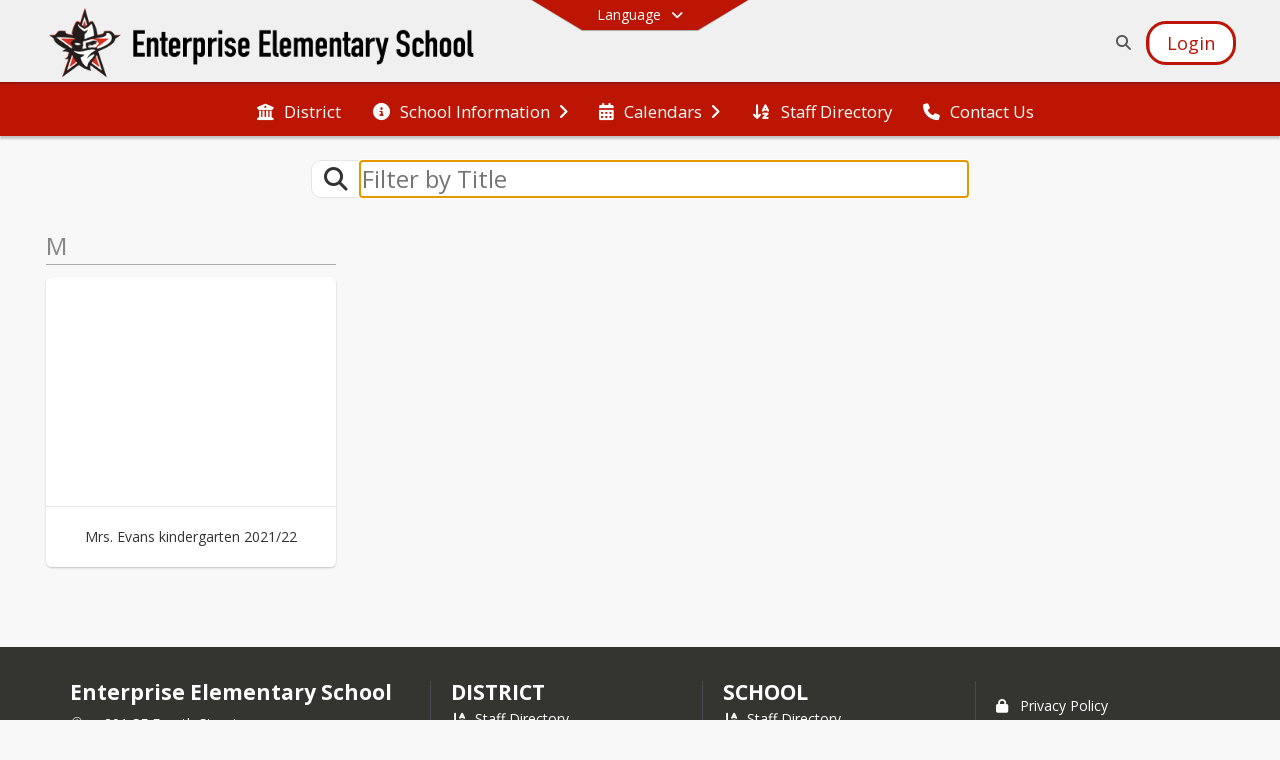

--- FILE ---
content_type: text/html; charset=utf-8
request_url: https://es.enterprise.k12.or.us/en-US/classrooms
body_size: 17588
content:
<!DOCTYPE html><html lang="en" style="--primaryNavBackground:#f0f0f0;--secondaryNavBackground:#bc1503;--blocks:#585656;--elements:#2a2929;--blockBgTextColorUseBlocks:#000000;--fontColor:#222222;--backgroundColor:#abca57;--fontFamily:&quot;Open Sans&quot;, sans-serif;--blocksTextColor:#FFFFFF;--backgroundColor90Opacity:rgba(171,202,87,0.90);--sb-accent-1:#fcfcfc;--sb-accent-2:#f9f9f9;--sb-accent-3:#f0efef;--sb-accent-4:#e8e7e7;--sb-accent-5:#e1dfdf;--sb-accent-6:#d7d5d5;--sb-accent-7:#cbc9c9;--sb-accent-8:#b7b5b5;--sb-accent-9:#2a2929;--sb-accent-10:#3e3d3d;--sb-accent-11:#666464;--sb-accent-12:#282727;--sb-accent-a1:#00000003;--sb-accent-a2:#00000006;--sb-accent-a3:#10000010;--sb-accent-a4:#0b000018;--sb-accent-a5:#10000020;--sb-accent-a6:#0d00002a;--sb-accent-a7:#0a000036;--sb-accent-a8:#0701014a;--sb-accent-a9:#010000d6;--sb-accent-a10:#010000c2;--sb-accent-a11:#0400009b;--sb-accent-a12:#010000d8;--sb-contrast:#fff;--sb-surface:#f4f4f480;--sb-indicator:#2a2929;--sb-track:#2a2929;--darkerBgColor:#bc1503;--darkerBgColor5:hsl(6, 97%, 35.15%);--darkerBgColor10:hsl(6, 97%, 33.3%);--primaryFontColor:rgb(77,76,64);--primaryNavBackgroundTextColor:#585656;--primaryNavBackgroundTextColorNoBlocksUseSecondary:#bc1503;--secondaryNavBackgroundTextColor:#FFFFFF;--lightSecondaryNavBackgroundRGB:rgba(228.2,161.4,154.2,1);--opaqueSecondaryNavBackgroundRGB:rgba(248.3,231.6,229.8,0.75);--opaquePrimaryNavBackground:rgba(240,240,240,0.95);--blockBgTextColorNoBlocksUseSecondary:#bc1503"><head><meta charSet="utf-8"/><meta name="viewport" content="width=device-width, initial-scale=1"/><link rel="stylesheet" href="https://cdn.schoolblocks.com/assets/_next/static/css/d6d517e8649a20ee.css" data-precedence="next"/><link rel="stylesheet" href="https://cdn.schoolblocks.com/assets/_next/static/css/e193205f9978f542.css" data-precedence="next"/><link rel="stylesheet" href="https://cdn.schoolblocks.com/assets/_next/static/css/61ad6f1b7796ac4a.css" data-precedence="next"/><link rel="stylesheet" href="https://cdn.schoolblocks.com/assets/_next/static/css/0ab870e4b470dc76.css" data-precedence="next"/><link rel="stylesheet" href="https://cdn.schoolblocks.com/assets/_next/static/css/09119f04eee24fed.css" data-precedence="next"/><link rel="stylesheet" href="https://cdn.schoolblocks.com/assets/_next/static/css/be14e6fe4da70801.css" data-precedence="next"/><link rel="stylesheet" href="https://cdn.schoolblocks.com/assets/_next/static/css/281f40bcc3baba69.css" data-precedence="next"/><link rel="stylesheet" href="https://cdn.schoolblocks.com/assets/_next/static/css/1747450399407c49.css" data-precedence="next"/><link rel="stylesheet" href="https://cdn.schoolblocks.com/assets/_next/static/css/0e653771fa8a7523.css" data-precedence="next"/><link rel="stylesheet" href="https://cdn.schoolblocks.com/assets/_next/static/css/dda1f51cc28c1ee8.css" data-precedence="next"/><link rel="stylesheet" href="https://cdn.schoolblocks.com/assets/_next/static/css/4b3809155c9f219d.css" data-precedence="next"/><link rel="stylesheet" href="https://cdn.schoolblocks.com/assets/_next/static/css/fee44c09e83a2cd4.css" data-precedence="next"/><link rel="stylesheet" href="https://cdn.schoolblocks.com/assets/_next/static/css/5247efd9bd2ee1be.css" data-precedence="next"/><link rel="stylesheet" href="https://cdn.schoolblocks.com/assets/_next/static/css/cd3f6380c3852251.css" data-precedence="next"/><link rel="stylesheet" href="https://cdn.schoolblocks.com/assets/_next/static/css/f8ddc0f579a6cb28.css" data-precedence="next"/><link rel="stylesheet" href="https://cdn.schoolblocks.com/assets/_next/static/css/b0635b946118dd66.css" data-precedence="next"/><link rel="stylesheet" href="https://cdn.schoolblocks.com/assets/_next/static/css/91a41212ebb8c0ae.css" data-precedence="next"/><link rel="preload" as="script" fetchPriority="low" href="https://cdn.schoolblocks.com/assets/_next/static/chunks/webpack-b05db300551c32e9.js"/><script src="https://cdn.schoolblocks.com/assets/_next/static/chunks/87c73c54-2c14130ecc70d0df.js" async=""></script><script src="https://cdn.schoolblocks.com/assets/_next/static/chunks/cd24890f-52a5092c929e8acf.js" async=""></script><script src="https://cdn.schoolblocks.com/assets/_next/static/chunks/6468-f7de01192fefb95b.js" async=""></script><script src="https://cdn.schoolblocks.com/assets/_next/static/chunks/main-app-583bb21f97e89a29.js" async=""></script><script src="https://cdn.schoolblocks.com/assets/_next/static/chunks/6768-28a024ddf9fa7426.js" async=""></script><script src="https://cdn.schoolblocks.com/assets/_next/static/chunks/app/layout-751fae7b8be6bcc9.js" async=""></script><script src="https://cdn.schoolblocks.com/assets/_next/static/chunks/50f238d9-8def10f27ba57245.js" async=""></script><script src="https://cdn.schoolblocks.com/assets/_next/static/chunks/50e4e0f8-e80a67e5a0eb796f.js" async=""></script><script src="https://cdn.schoolblocks.com/assets/_next/static/chunks/990a3170-ed9141dfcd57cf4b.js" async=""></script><script src="https://cdn.schoolblocks.com/assets/_next/static/chunks/7365-fae1fddf2b315c88.js" async=""></script><script src="https://cdn.schoolblocks.com/assets/_next/static/chunks/8456-097d56e92bce42c6.js" async=""></script><script src="https://cdn.schoolblocks.com/assets/_next/static/chunks/app/error-8cbfafd970a3e9ac.js" async=""></script><script src="https://cdn.schoolblocks.com/assets/_next/static/chunks/app/not-found-1fd25983133cb716.js" async=""></script><script src="https://cdn.schoolblocks.com/assets/_next/static/chunks/620c25d9-fea91c51c6aa2d3e.js" async=""></script><script src="https://cdn.schoolblocks.com/assets/_next/static/chunks/1f006d11-5668abe8d596eaa5.js" async=""></script><script src="https://cdn.schoolblocks.com/assets/_next/static/chunks/f037622c-dad58cd7d3f52102.js" async=""></script><script src="https://cdn.schoolblocks.com/assets/_next/static/chunks/e89fb3a8-3e4b091b7d1e42e8.js" async=""></script><script src="https://cdn.schoolblocks.com/assets/_next/static/chunks/8406-3eab2752c57f2571.js" async=""></script><script src="https://cdn.schoolblocks.com/assets/_next/static/chunks/8687-416e6bf3efe143ac.js" async=""></script><script src="https://cdn.schoolblocks.com/assets/_next/static/chunks/2326-63d736e2423840c8.js" async=""></script><script src="https://cdn.schoolblocks.com/assets/_next/static/chunks/4139-375a57b1ba334d25.js" async=""></script><script src="https://cdn.schoolblocks.com/assets/_next/static/chunks/1880-3ef3b98a6f698cef.js" async=""></script><script src="https://cdn.schoolblocks.com/assets/_next/static/chunks/app/%5Blang%5D/%5B%5B...all%5D%5D/page-329f0ace87e5cb16.js" async=""></script><link rel="preload" href="https://cdn.schoolblocks.com/assets/_next/static/css/be16770f53abb0c8.css" as="style"/><link rel="preload" href="//fonts.googleapis.com/css?family=Open+Sans:400italic,700italic,400,600,700&amp;display=swap" as="style"/><link rel="preload" href="https://unpkg.com/leaflet@1.3.4/dist/leaflet.css" as="style"/><link rel="preload" href="//translate.google.com/translate_a/element.js?cb=googleTranslateElementInit" as="script"/><link rel="preload" href="https://cdn.schoolblocks.com/assets/_next/static/chunks/6847.82dfaa6bf2d97c7e.js" as="script" fetchPriority="low"/><link rel="preload" href="https://cdn.schoolblocks.com/assets/_next/static/chunks/9802.a44bbfc90f6e536c.js" as="script" fetchPriority="low"/><meta name="theme-color" content="#585656"/><title>Classrooms - Enterprise Elementary School</title><meta name="x-ua-compatible" content="ie=edge,chrome=1"/><meta name="charset" content="utf-8"/><meta name="content-language" content="en-US"/><meta name="og:locale:alternate-en" content="en"/><meta name="og:locale:alternate-en-US" content="en-US"/><link rel="canonical" href="https://es.enterprise.k12.or.us/en-US/classrooms"/><link rel="alternate" hrefLang="x-default" href="https://es.enterprise.k12.or.us/en-US/classrooms"/><link rel="alternate" hrefLang="en" href="https://es.enterprise.k12.or.us/en/classrooms"/><link rel="alternate" hrefLang="en-US" href="https://es.enterprise.k12.or.us/en-US/classrooms"/><meta property="og:title" content="Classrooms - Enterprise Elementary School"/><meta property="og:url" content="https://es.enterprise.k12.or.us/en-US/classrooms"/><meta property="og:site_name" content="Classrooms - Enterprise Elementary School"/><meta property="og:locale" content="en-US"/><meta property="og:type" content="website"/><meta name="twitter:card" content="summary"/><meta name="twitter:title" content="Classrooms - Enterprise Elementary School"/><link rel="shortcut icon" href="/favicon.ico"/><script>(self.__next_s=self.__next_s||[]).push([0,{"children":"\n            window.googleTranslateElementInit = function () {\n              var el = document.createElement(\"div\");\n              el.className = \"hidden\";\n              el.id = \"google_translate_element\";\n              document.head.appendChild(el);\n              \n              new google.translate.TranslateElement(\n                { pageLanguage: \"en\", autoDisplay: true },\n                \"google_translate_element\"\n              );\n            };\n          ","id":"google-translate-init"}])</script><link rel="stylesheet" href="//fonts.googleapis.com/css?family=Open+Sans:400italic,700italic,400,600,700&amp;display=swap"/><link rel="stylesheet" href="https://unpkg.com/leaflet@1.3.4/dist/leaflet.css"/><script src="https://cdn.schoolblocks.com/assets/_next/static/chunks/polyfills-42372ed130431b0a.js" noModule=""></script></head><body data-version="3.10.2"><div hidden=""><!--$--><!--/$--></div><div class="radix-themes light" data-radius="medium" data-scaling="100%" data-accent-color="indigo" data-gray-color="auto" data-has-background="false" data-panel-background="translucent"><div class="LanguageTool_container__gRr3u"><div class="LanguageTool_languageButtonShadow__7C14_"></div><button data-testid="language-trigger" class="LanguageTool_languageButtonContainer__lLfaF" style="background-color:var(--secondaryNavBackground);color:var(--secondaryNavBackgroundTextColor)"><span><div id="arrows-small-width"><span aria-hidden="true" class="fa-angle-down fas"></span></div>Language<div id="arrows-large-width"><span aria-hidden="true" class="fa-angle-down fas"></span></div></span></button></div><div class="isNotAndroidChrome isNotIOS sb-theme-simple_and_clean sb-title-org-packery"><div class=""><div class="sb-navigation-shown"><div id="sb-content-canvas"><span class="skiptocontent"><a tabindex="2" href="#sb-main-content">skip to main content</a><a tabindex="2" href="#navigation">skip to navigation</a></span><div class="notifications_notificationContainer__aK9eO"><div></div></div><div class="notification-container"><div id="sb-notification-drawer" class="sb-top-drawer sb-notification-drawer" style="visibility:visible"><div class="sb-top-drawer-container sb-notification open"></div></div></div><ul class="Header_skip__UWAUI notranslate skiptocontent"><li><a href="#navigation" tabindex="2">Skip to Navigation</a></li></ul><div class="NavigationPrimary_schoolBlocksHeader__FLzf7 NavigationPrimary_schoolBlocksHeaderWelcomePage__nHMw4 NavigationPrimary_schoolBlocksHeaderVisible__d3Cfs"><div class="SchoolBlocksHeader_centerContent__9wkU0"><nav id="primaryNav" class="sb-primary-nav sb-navbar-background sb-organization-color-primary-nav" role="navigation"><div class="sb-navbar-primary-container clearfix sb-content-width-plus-margin"><div class="sb-navbar-table"><div class="sb-navbar-row"><div class="sb-navbar-cell sb-navbar-logo-smallwidth" id="logo-cell"><div class="sb-navbar-primary-element sb-navbar-primary-element-logo sb-navbar-logo notranslate"><a aria-hidden="true" title="Enterprise Elementary School" class="sb-organization-font-color sb-home-link" tabindex="0" href="/en-US"><img loading="lazy" src="https://cdn.schoolblocks.com/organizations/093ddae0-a348-411d-aac7-af466cfa2e1d/top_nav_logo_lzqlxv-enterprise-elem-topleft-logo.png" class="sb-navbar-logo" aria-label="Enterprise Elementary School" alt="Enterprise Elementary School"/></a></div></div><div class="sb-navbar-cell Header_titleAndSocial__752Kg Header_titleAndSocialTitleInvisible__rW2HW" id="title-cell"><div class="sb-navbar-primary-element" style="float:left"><a class="sb-organization-font-color sb-home-link" title="Enterprise Elementary School" tabindex="-1" href="/en-US"><h1 class="sb-navbar-title"> <!-- -->Enterprise Elementary School<!-- --> </h1></a></div><div id="socialNavItems" class="sb-navbar-primary-element" style="padding-right:10px;float:right"><ul class="Header_socialNavItems__FA_P4"></ul></div></div><div class="sb-navbar-cell" id="search-cell"><div class="sb-navbar-primary-element sb-navbar-margin-top Header_inlineBlock__1buB9"><a class="sb-organization-font-color" rel="noopener noreferrer" aria-label="Link to Search Page" tabindex="0" href="/search"><span class="fas  fa-search sb-navbar-search-icon" role="presentation" aria-hidden="true"></span></a></div></div><div class="sb-navbar-cell" style="white-space:nowrap" id="loginUserMenuButtons"><div class="sb-navbar-primary-element" style="margin-left:1em;text-align:right"><div class="UserDropDownMenu_userMenu__VQ_AU"><div><button class="btn sb-organization-color-element-bg UserDropDownMenu_userMenuButton__0KcK7" style="min-width:unset" aria-label="Open Login Modal" id="loginMenuButton"><span class="sb-navbar-button-text">Login</span></button></div></div></div></div></div></div></div></nav></div></div><span><div class="NavigationSecondary_secondary__5R2ns NavigationSecondary_navigation__RMjqD NavigationSecondary_secondaryNavBackgroundColor__cuF_a NavigationSecondary_secondaryVisible__fD0ES notranslate sb-secondary-nav sb-organization-color-secondary-nav clearfix" id="sb-secondary-nav"><div class="megaNav_cdMorphDropdown__I0XPW"><nav class="megaNav_mainNav__5d6RJ sb-content-width-plus-margin" id="navigation" role="navigation"><ul role="menubar"><li role="none" class="megaNav_mainLink__YoXfW"><a class="mainLink" role="menuitem" aria-label="District" aria-expanded="false" aria-haspopup="false" target="_blank" rel="nofollow noopener noreferrer" href="https://enterpriseschool.org/en-us"><span aria-hidden="true" class="fas fa-university megaNav_icon__LqJYJ"></span><span>District</span></a></li><li role="none" class="megaNav_mainLink__YoXfW"><button class="mainLink" role="menuitem" aria-label="School Information" aria-expanded="false" aria-haspopup="true"><span aria-hidden="true" class="fas fa-info-circle megaNav_icon__LqJYJ"></span><span>School Information</span><span style="transform:rotate(0)" aria-hidden="true" class="fa-angle-right fas megaNav_popupArrow__k1JK2"></span></button></li><li role="none" class="megaNav_mainLink__YoXfW"><button class="mainLink" role="menuitem" aria-label="Calendars" aria-expanded="false" aria-haspopup="true"><span aria-hidden="true" class="fas fa-calendar-alt megaNav_icon__LqJYJ"></span><span>Calendars</span><span style="transform:rotate(0)" aria-hidden="true" class="fa-angle-right fas megaNav_popupArrow__k1JK2"></span></button></li><li role="none" class="megaNav_mainLink__YoXfW"><a class="mainLink" role="menuitem" aria-label="Staff Directory" aria-expanded="false" aria-haspopup="false" href="/en-US/pages/73f3e863-897c-4c55-8eac-8359fbad43d3"><span aria-hidden="true" class="fas fa-sort-alpha-down megaNav_icon__LqJYJ"></span><span>Staff Directory</span></a></li><li role="none" class="megaNav_mainLink__YoXfW"><button class="mainLink" role="menuitem" aria-label="Contact Us" aria-expanded="false" aria-haspopup="false"><span aria-hidden="true" class="fas fa-phone megaNav_icon__LqJYJ"></span><span>Contact Us</span></button></li></ul></nav></div><div></div></div></span><div class="notification-container"><div id="sb-notification-drawer" class="sb-top-drawer sb-notification-drawer" style="visibility:visible"><div class="sb-top-drawer-container sb-notification open"></div></div></div><div id="sb-main-content" class="sb-teachers-content"><div id="multiple-grid-container" class="sb-content-width"><div class="ElementSpacer_elementSpacer__mCBPq" aria-hidden="true"></div><div class="Filters_filterContainerWrapper__e12p_ sb-content-width notranslate"><div class="Filters_filterContainer__2lJmo"><div class="sb-collection-filter-bar sb-content-width-plus-margin"><div class="sb-collection-filter-bar-container"><div class="sb-collection-filter-bar-row"><div class="sb-collection-filter-bar-search "><span aria-hidden="true" class="fa-search fas"></span></div><div class="sb-collection-filter-bar-input"><input class=" notranslate" placeholder="Filter by Title" autofocus="" name="tags" value=""/></div></div></div></div><div style="margin:0 auto;text-align:center" class="input-group input-group-block"></div><div class="ElementSpacer_elementSpacer__mCBPq" aria-hidden="true"></div></div></div><div id="sb-organizations-map" class=""></div><main id="multiple-grid" class="packery PackeryGrid_packery__dDQhh" role="main" style="padding-top:4rem" data-id="d712e899-7143-4d13-9d00-6146543027f9" data-grid-id="d712e899-7143-4d13-9d00-6146543027f9"><div class="react-grid-layout" style="height:370px"><article class="sb-block sb-type-classroom sb-w1 sb-min-height react-grid-item react-resizable-hide react-resizable sb-h2 notranslate" id="item-a8613843-9525-488c-b81b-ac54872c4e96" role="article" aria-label="Mrs. Evans kindergarten  2021/22" data-id="a8613843-9525-488c-b81b-ac54872c4e96" data-blocktype="classroom" data-load-async="false" data-size-x="1" data-size-y="2" data-pos-x="0" data-pos-y="0" data-filter-string="Mrs. Evans kindergarten  2021/22" data-filter-category="" style="overflow:visible;position:absolute;left:1.151315789473684%;top:14px"><div class="sb-multigrid-block-header"><span class="notranslate" aria-label="Blocks beginning with the letter M">M</span></div><div class="sb-block-container"><div class="sb-school"><div class="sb-block-container"><div class="sb-block-icon-container sb-block-icon-container-right"></div><div class="sb-school-image-container"></div><div class="sb-blockMeta" style="background-color:#fff"><div class="sb-blockMeta-content"><p class="sb-school-title" id="org-title-a8613843-9525-488c-b81b-ac54872c4e96">Mrs. Evans kindergarten  2021/22</p></div></div></div></div></div></article></div></main></div></div></div></div></div></div><div id="page-footer-container"><footer class="FooterCS_mainFooter__vhHdc notranslate"><div class="FooterCS_navContainer__bxhmx"><div class="FooterCS_addressColumn__slIoY FooterCS_footerColumn__H_9rc"><h3>Enterprise Elementary School</h3><div><div><span aria-hidden="true" class="flaticon-map"></span></div><div><address aria-label="Address for Enterprise Elementary School" class="notranslate"><p>201 SE Fourth Street</p><p>Enterprise, <!-- -->OR <!-- -->97828</p></address></div></div><div><div><span aria-hidden="true" class="flaticon-telephone-of-old-design" title="Primary Phone Number"></span></div><div><div class="phone-number-container"><a aria-label="Call primary phone number +1 541-426-3812" href="tel:+15414263812" class="phone-number-link">+1 541 426 3812</a></div></div></div><div><div><span title="Fax" aria-hidden="true" class="fa-print fas"></span></div><div><div class="phone-number-container"><span aria-label="Fax +1 541-426-4485" class="phone-number">+1 541 426 4485</span></div></div></div><div><div><span title="Email" aria-hidden="true" class="fa-at fas"></span></div><div><a title="Email" href="mailto:rnordtvedt@enterprise.k12.or.us">rnordtvedt@enterprise.k12.or.us</a></div></div></div><div class="FooterCS_navColumn__btQLC FooterCS_footerColumn__H_9rc"><h3><a target="_blank" rel="nofollow noopener noreferrer" href="https://enterpriseschool.org/en-us">DISTRICT</a></h3><ul><li><a title="Staff Directory" href="/en-US/pages/ac947142-ce69-4c02-8a7a-460337f04133"><span aria-hidden="true" class="fas fa-sort-alpha-down"></span> <!-- -->Staff Directory</a></li><li><button title="Contact Us"><span aria-hidden="true" class="fas fa-phone"></span> <!-- -->Contact Us</button></li></ul></div><div class="FooterCS_navColumn__btQLC FooterCS_footerColumn__H_9rc"><h3><a href="https://es.enterprise.k12.or.us/en-us">school</a></h3><ul><li><a title="Staff Directory" href="/en-US/pages/73f3e863-897c-4c55-8eac-8359fbad43d3"><span aria-hidden="true" class="fas fa-sort-alpha-down"></span> <!-- -->Staff Directory</a></li><li><button title="Contact Us"><span aria-hidden="true" class="fas fa-phone"></span> <!-- -->Contact Us</button></li></ul></div><div class="FooterCS_navColumn__btQLC FooterCS_footerColumn__H_9rc"><ul><li class="FooterCS_followFooter__7Ebej"><button style="cursor:pointer" class="btn btn-default pull-right MainGridPage_classroomFollowFloatingButton__mxEB_" title="Subscribe to Enterprise Elementary School" aria-label="Subscribe to Enterprise Elementary School"></button></li><li><a title="Privacy Policy" target="_blank" rel="nofollow noopener noreferrer" href="https://www.schoolblocks.com/privacy.html"><span aria-hidden="true" class="fa-lock fas"></span> Privacy Policy</a></li></ul></div></div><div class="FooterCS_footerText__jkLaP"><span class="SimplePopupEditor_container__CLh6k"><span><br>
<br>

It is the policy of the Enterprise School District Board of Directors and School District that there will be no discrimination or harassment on the grounds of race, color, sex, marital status, sexual orientation, religion, national origin, age or disability in any education programs, activities or employment. Persons having questions about equal opportunity and nondiscrimination should contact the Superintendent at the Enterprise School District Office, (541) 426-3812. Section 504 Coordinator, Director of Instruction & Student Services, Title II Coordinator, Title IX Coordinator, Rebecca Nordtvedt, rnordtvedt@enterprise.k12.or.us, 201 SE 4th Street, Enterprise, OR  97828, phone 541-426-3812.

<br>
<br>

Students and staff are protected against sexual harassment by anyone in any school program or activity, including on the school campus, on the school bus, or off-campus, such as a school-sponsored field trip.
<br>
<br>
Questions or complaints of alleged discrimination or harassment may be directed to: Elementary Principal: Beccy Nordtvedt ~ (541) 426-3812; High School Principal: Megan Hunter ~ (541) 426-3193. All individuals may be reached at this address: Enterprise School District, 201 SE Fourth Street, Enterprise, OR  97828"</span></span></div><div class="PoweredByCS_poweredByContainer__mmAvo"><div><button class="PoweredByCS_loginButton__Gvyk3">Login</button></div><small>This website is powered by <span><a target="_blank" rel="nofollow noopener noreferrer" href="https://www.schoolblocks.com">SchoolBlocks</a> and <a target="_blank" rel="nofollow noopener noreferrer" href="https://www.schoolfeed.org">SchoolFeed</a></span></small></div></footer><div id="allModalContainer"></div><div class="MobileNavFooter_container__ILg60"><ul class="MobileNavFooter_unorderedList___A4O8"><li class="MobileNavFooter_listItem__LEd60"><a title="Home" class="MobileNavFooter_menuButton__iBBMT" href="/en-US"><span><span aria-hidden="true" class="fa-home fa-2x fas"></span><span class="MobileNavFooter_menuItemName__G4FXW">Home</span></span></a></li><li class="MobileNavFooter_listItem__LEd60"><button aria-label="Open Account Menu" class="MobileNavFooter_menuButton__iBBMT"><span><span aria-hidden="true" class="fa-user fa-2x fas"></span><span class="MobileNavFooter_menuItemName__G4FXW">Account</span></span></button></li><li class="MobileNavFooter_listItem__LEd60"><button aria-label="Open My Activity List" class="MobileNavFooter_menuButton__iBBMT"><span class="MobileNavFooter_menuButton__iBBMT"><span class="fa-2x fa-fw fa-regular fa-bell MobileNavFooter_notifications__ocD0_"></span><span class="MobileNavFooter_menuItemName__G4FXW">My Activity</span></span></button></li><li class="MobileNavFooter_listItem__LEd60"><button aria-label="Open Navigation Menu" class="MobileNavFooter_menuButton__iBBMT" id="MobileNavigationMenu"><span><span aria-hidden="true" class="fa-bars fa-2x fas"></span><span class="MobileNavFooter_menuItemName__G4FXW">Menu</span></span></button></li></ul></div><span><div class="MobileNav_mobileMenuContainer__iCfN7 notranslate"><nav class="MobileNav_navContainer__zPwhE" role="navigation"><span tabindex="0"></span></nav><div></div></div></span><span><div class="MobileNav_mobileMenuContainer__iCfN7 notranslate"><nav class="MobileNav_navContainer__zPwhE" role="navigation"><span tabindex="0"></span></nav><div></div></div></span></div></div><!--$--><!--/$--><script src="https://cdn.schoolblocks.com/assets/_next/static/chunks/webpack-b05db300551c32e9.js" id="_R_" async=""></script><script>(self.__next_f=self.__next_f||[]).push([0])</script><script>self.__next_f.push([1,"1:\"$Sreact.fragment\"\n2:I[38489,[\"6768\",\"static/chunks/6768-28a024ddf9fa7426.js\",\"7177\",\"static/chunks/app/layout-751fae7b8be6bcc9.js\"],\"Provider\"]\n3:I[60624,[],\"\"]\n4:I[71439,[\"6940\",\"static/chunks/50f238d9-8def10f27ba57245.js\",\"8206\",\"static/chunks/50e4e0f8-e80a67e5a0eb796f.js\",\"3249\",\"static/chunks/990a3170-ed9141dfcd57cf4b.js\",\"7365\",\"static/chunks/7365-fae1fddf2b315c88.js\",\"6768\",\"static/chunks/6768-28a024ddf9fa7426.js\",\"8456\",\"static/chunks/8456-097d56e92bce42c6.js\",\"8039\",\"static/chunks/app/error-8cbfafd970a3e9ac.js\"],\"default\"]\n5:I[44470,[],\"\"]\n6:I[68480,[\"6940\",\"static/chunks/50f238d9-8def10f27ba57245.js\",\"8206\",\"static/chunks/50e4e0f8-e80a67e5a0eb796f.js\",\"3249\",\"static/chunks/990a3170-ed9141dfcd57cf4b.js\",\"7365\",\"static/chunks/7365-fae1fddf2b315c88.js\",\"8456\",\"static/chunks/8456-097d56e92bce42c6.js\",\"4345\",\"static/chunks/app/not-found-1fd25983133cb716.js\"],\"default\"]\nd:I[45388,[],\"\"]\nf:I[56317,[],\"OutletBoundary\"]\n10:\"$Sreact.suspense\"\n12:I[56317,[],\"ViewportBoundary\"]\n14:I[56317,[],\"MetadataBoundary\"]\n:HL[\"https://cdn.schoolblocks.com/assets/_next/static/css/d6d517e8649a20ee.css\",\"style\"]\n:HL[\"https://cdn.schoolblocks.com/assets/_next/static/css/e193205f9978f542.css\",\"style\"]\n:HL[\"https://cdn.schoolblocks.com/assets/_next/static/css/61ad6f1b7796ac4a.css\",\"style\"]\n:HL[\"https://cdn.schoolblocks.com/assets/_next/static/css/0ab870e4b470dc76.css\",\"style\"]\n:HL[\"https://cdn.schoolblocks.com/assets/_next/static/css/09119f04eee24fed.css\",\"style\"]\n:HL[\"https://cdn.schoolblocks.com/assets/_next/static/css/be14e6fe4da70801.css\",\"style\"]\n:HL[\"https://cdn.schoolblocks.com/assets/_next/static/css/281f40bcc3baba69.css\",\"style\"]\n:HL[\"https://cdn.schoolblocks.com/assets/_next/static/css/1747450399407c49.css\",\"style\"]\n:HL[\"https://cdn.schoolblocks.com/assets/_next/static/css/0e653771fa8a7523.css\",\"style\"]\n:HL[\"https://cdn.schoolblocks.com/assets/_next/static/css/dda1f51cc28c1ee8.css\",\"style\"]\n:HL[\"https://cdn.schoolblocks.com/assets/_next/static/css/4b3809155c9f219d.css\",\"style\"]\n:HL[\"https://cdn.schoolblocks.com/assets/_next/static/css/fee44c09e83a2cd4.css\",\"style\"]\n:HL[\"https://cdn.schoolblocks.com/assets/_next/static/css/5247efd9bd2ee1be.css\",\"style\"]\n:HL[\"https://cdn.schoolblocks.com/assets/_next/static/css/cd3f6380c3852251.css\",\"style\"]\n:HL[\"https://cdn.schoolblocks.com/assets/_next/static/css/f8ddc0f579a6cb28.css\",\"style\"]\n:HL[\"https://cdn.schoolblocks.com/assets/_next/static/css/b0635b946118dd66.css\",\"style\"]\n:HL[\"https://cdn.schoolblocks.com/assets/_next/static/css/91a41212ebb8c0ae.css\",\"style\"]\n:HL[\"https://cdn.schoolblocks.com/assets/_next/static/css/be16770f53abb0c8.css\",\"style\"]\n"])</script><script>self.__next_f.push([1,"0:{\"P\":null,\"b\":\"3t3YVR9RevUfF-o3WVec1\",\"c\":[\"\",\"en-US\",\"classrooms\"],\"q\":\"\",\"i\":false,\"f\":[[[\"\",{\"children\":[[\"lang\",\"en-US\",\"d\"],{\"children\":[[\"all\",\"classrooms\",\"oc\"],{\"children\":[\"__PAGE__\",{}]}]}]},\"$undefined\",\"$undefined\",true],[[\"$\",\"$1\",\"c\",{\"children\":[null,[\"$\",\"$L2\",null,{\"config\":{\"accessToken\":\"98fa0b029bb4445da13fefe86d3d6dcb\",\"autoInstrument\":false,\"environment\":\"prod\",\"captureUncaught\":false,\"captureUnhandledRejections\":false,\"enabled\":true,\"payload\":{\"client\":{\"javascript\":{\"code_version\":\"3.10.2\"}}}},\"children\":[\"$\",\"$L3\",null,{\"parallelRouterKey\":\"children\",\"error\":\"$4\",\"errorStyles\":[[\"$\",\"link\",\"0\",{\"rel\":\"stylesheet\",\"href\":\"https://cdn.schoolblocks.com/assets/_next/static/css/d6d517e8649a20ee.css\",\"precedence\":\"next\",\"crossOrigin\":\"$undefined\",\"nonce\":\"$undefined\"}],[\"$\",\"link\",\"1\",{\"rel\":\"stylesheet\",\"href\":\"https://cdn.schoolblocks.com/assets/_next/static/css/be16770f53abb0c8.css\",\"precedence\":\"next\",\"crossOrigin\":\"$undefined\",\"nonce\":\"$undefined\"}],[\"$\",\"link\",\"2\",{\"rel\":\"stylesheet\",\"href\":\"https://cdn.schoolblocks.com/assets/_next/static/css/fee44c09e83a2cd4.css\",\"precedence\":\"next\",\"crossOrigin\":\"$undefined\",\"nonce\":\"$undefined\"}],[\"$\",\"link\",\"3\",{\"rel\":\"stylesheet\",\"href\":\"https://cdn.schoolblocks.com/assets/_next/static/css/e193205f9978f542.css\",\"precedence\":\"next\",\"crossOrigin\":\"$undefined\",\"nonce\":\"$undefined\"}],[\"$\",\"link\",\"4\",{\"rel\":\"stylesheet\",\"href\":\"https://cdn.schoolblocks.com/assets/_next/static/css/cd3f6380c3852251.css\",\"precedence\":\"next\",\"crossOrigin\":\"$undefined\",\"nonce\":\"$undefined\"}]],\"errorScripts\":[],\"template\":[\"$\",\"$L5\",null,{}],\"templateStyles\":\"$undefined\",\"templateScripts\":\"$undefined\",\"notFound\":[[\"$\",\"$L6\",null,{}],[[\"$\",\"link\",\"0\",{\"rel\":\"stylesheet\",\"href\":\"https://cdn.schoolblocks.com/assets/_next/static/css/d6d517e8649a20ee.css\",\"precedence\":\"next\",\"crossOrigin\":\"$undefined\",\"nonce\":\"$undefined\"}],[\"$\",\"link\",\"1\",{\"rel\":\"stylesheet\",\"href\":\"https://cdn.schoolblocks.com/assets/_next/static/css/be16770f53abb0c8.css\",\"precedence\":\"next\",\"crossOrigin\":\"$undefined\",\"nonce\":\"$undefined\"}],[\"$\",\"link\",\"2\",{\"rel\":\"stylesheet\",\"href\":\"https://cdn.schoolblocks.com/assets/_next/static/css/fee44c09e83a2cd4.css\",\"precedence\":\"next\",\"crossOrigin\":\"$undefined\",\"nonce\":\"$undefined\"}],[\"$\",\"link\",\"3\",{\"rel\":\"stylesheet\",\"href\":\"https://cdn.schoolblocks.com/assets/_next/static/css/e193205f9978f542.css\",\"precedence\":\"next\",\"crossOrigin\":\"$undefined\",\"nonce\":\"$undefined\"}],[\"$\",\"link\",\"4\",{\"rel\":\"stylesheet\",\"href\":\"https://cdn.schoolblocks.com/assets/_next/static/css/cd3f6380c3852251.css\",\"precedence\":\"next\",\"crossOrigin\":\"$undefined\",\"nonce\":\"$undefined\"}]]],\"forbidden\":\"$undefined\",\"unauthorized\":\"$undefined\"}]}]]}],{\"children\":[[\"$\",\"$1\",\"c\",{\"children\":[[[\"$\",\"link\",\"0\",{\"rel\":\"stylesheet\",\"href\":\"https://cdn.schoolblocks.com/assets/_next/static/css/d6d517e8649a20ee.css\",\"precedence\":\"next\",\"crossOrigin\":\"$undefined\",\"nonce\":\"$undefined\"}],[\"$\",\"link\",\"1\",{\"rel\":\"stylesheet\",\"href\":\"https://cdn.schoolblocks.com/assets/_next/static/css/e193205f9978f542.css\",\"precedence\":\"next\",\"crossOrigin\":\"$undefined\",\"nonce\":\"$undefined\"}],[\"$\",\"link\",\"2\",{\"rel\":\"stylesheet\",\"href\":\"https://cdn.schoolblocks.com/assets/_next/static/css/61ad6f1b7796ac4a.css\",\"precedence\":\"next\",\"crossOrigin\":\"$undefined\",\"nonce\":\"$undefined\"}],[\"$\",\"link\",\"3\",{\"rel\":\"stylesheet\",\"href\":\"https://cdn.schoolblocks.com/assets/_next/static/css/0ab870e4b470dc76.css\",\"precedence\":\"next\",\"crossOrigin\":\"$undefined\",\"nonce\":\"$undefined\"}],[\"$\",\"link\",\"4\",{\"rel\":\"stylesheet\",\"href\":\"https://cdn.schoolblocks.com/assets/_next/static/css/09119f04eee24fed.css\",\"precedence\":\"next\",\"crossOrigin\":\"$undefined\",\"nonce\":\"$undefined\"}],[\"$\",\"link\",\"5\",{\"rel\":\"stylesheet\",\"href\":\"https://cdn.schoolblocks.com/assets/_next/static/css/be14e6fe4da70801.css\",\"precedence\":\"next\",\"crossOrigin\":\"$undefined\",\"nonce\":\"$undefined\"}],[\"$\",\"link\",\"6\",{\"rel\":\"stylesheet\",\"href\":\"https://cdn.schoolblocks.com/assets/_next/static/css/281f40bcc3baba69.css\",\"precedence\":\"next\",\"crossOrigin\":\"$undefined\",\"nonce\":\"$undefined\"}],[\"$\",\"link\",\"7\",{\"rel\":\"stylesheet\",\"href\":\"https://cdn.schoolblocks.com/assets/_next/static/css/1747450399407c49.css\",\"precedence\":\"next\",\"crossOrigin\":\"$undefined\",\"nonce\":\"$undefined\"}],[\"$\",\"link\",\"8\",{\"rel\":\"stylesheet\",\"href\":\"https://cdn.schoolblocks.com/assets/_next/static/css/0e653771fa8a7523.css\",\"precedence\":\"next\",\"crossOrigin\":\"$undefined\",\"nonce\":\"$undefined\"}],[\"$\",\"link\",\"9\",{\"rel\":\"stylesheet\",\"href\":\"https://cdn.schoolblocks.com/assets/_next/static/css/dda1f51cc28c1ee8.css\",\"precedence\":\"next\",\"crossOrigin\":\"$undefined\",\"nonce\":\"$undefined\"}],[\"$\",\"link\",\"10\",{\"rel\":\"stylesheet\",\"href\":\"https://cdn.schoolblocks.com/assets/_next/static/css/4b3809155c9f219d.css\",\"precedence\":\"next\",\"crossOrigin\":\"$undefined\",\"nonce\":\"$undefined\"}],\"$L7\",\"$L8\"],\"$L9\"]}],{\"children\":[\"$La\",{\"children\":[\"$Lb\",{},null,false,false]},null,false,false]},null,false,false]},null,false,false],\"$Lc\",false]],\"m\":\"$undefined\",\"G\":[\"$d\",[]],\"S\":false}\n"])</script><script>self.__next_f.push([1,"7:[\"$\",\"link\",\"11\",{\"rel\":\"stylesheet\",\"href\":\"https://cdn.schoolblocks.com/assets/_next/static/css/fee44c09e83a2cd4.css\",\"precedence\":\"next\",\"crossOrigin\":\"$undefined\",\"nonce\":\"$undefined\"}]\n8:[\"$\",\"link\",\"12\",{\"rel\":\"stylesheet\",\"href\":\"https://cdn.schoolblocks.com/assets/_next/static/css/5247efd9bd2ee1be.css\",\"precedence\":\"next\",\"crossOrigin\":\"$undefined\",\"nonce\":\"$undefined\"}]\na:[\"$\",\"$1\",\"c\",{\"children\":[null,[\"$\",\"$L3\",null,{\"parallelRouterKey\":\"children\",\"error\":\"$undefined\",\"errorStyles\":\"$undefined\",\"errorScripts\":\"$undefined\",\"template\":[\"$\",\"$L5\",null,{}],\"templateStyles\":\"$undefined\",\"templateScripts\":\"$undefined\",\"notFound\":\"$undefined\",\"forbidden\":\"$undefined\",\"unauthorized\":\"$undefined\"}]]}]\nb:[\"$\",\"$1\",\"c\",{\"children\":[\"$Le\",[[\"$\",\"link\",\"0\",{\"rel\":\"stylesheet\",\"href\":\"https://cdn.schoolblocks.com/assets/_next/static/css/cd3f6380c3852251.css\",\"precedence\":\"next\",\"crossOrigin\":\"$undefined\",\"nonce\":\"$undefined\"}],[\"$\",\"link\",\"1\",{\"rel\":\"stylesheet\",\"href\":\"https://cdn.schoolblocks.com/assets/_next/static/css/f8ddc0f579a6cb28.css\",\"precedence\":\"next\",\"crossOrigin\":\"$undefined\",\"nonce\":\"$undefined\"}],[\"$\",\"link\",\"2\",{\"rel\":\"stylesheet\",\"href\":\"https://cdn.schoolblocks.com/assets/_next/static/css/b0635b946118dd66.css\",\"precedence\":\"next\",\"crossOrigin\":\"$undefined\",\"nonce\":\"$undefined\"}],[\"$\",\"link\",\"3\",{\"rel\":\"stylesheet\",\"href\":\"https://cdn.schoolblocks.com/assets/_next/static/css/91a41212ebb8c0ae.css\",\"precedence\":\"next\",\"crossOrigin\":\"$undefined\",\"nonce\":\"$undefined\"}]],[\"$\",\"$Lf\",null,{\"children\":[\"$\",\"$10\",null,{\"name\":\"Next.MetadataOutlet\",\"children\":\"$@11\"}]}]]}]\nc:[\"$\",\"$1\",\"h\",{\"children\":[null,[\"$\",\"$L12\",null,{\"children\":\"$@13\"}],[\"$\",\"div\",null,{\"hidden\":true,\"children\":[\"$\",\"$L14\",null,{\"children\":[\"$\",\"$10\",null,{\"name\":\"Next.Metadata\",\"children\":\"$@15\"}]}]}],null]}]\n9:[\"$\",\"$L3\",null,{\"parallelRouterKey\":\"children\",\"error\":\"$undefined\",\"errorStyles\":\"$undefined\",\"errorScripts\":\"$undefined\",\"template\":[\"$\",\"$L5\",null,{}],\"templateStyles\":\"$undefined\",\"templateScripts\":\"$undefined\",\"notFound\":\"$undefined\",\"forbidden\":\"$undefined\",\"unauthorized\":\"$undefined\"}]\n"])</script><script>self.__next_f.push([1,"16:I[65308,[\"6940\",\"static/chunks/50f238d9-8def10f27ba57245.js\",\"8206\",\"static/chunks/50e4e0f8-e80a67e5a0eb796f.js\",\"3249\",\"static/chunks/990a3170-ed9141dfcd57cf4b.js\",\"9166\",\"static/chunks/620c25d9-fea91c51c6aa2d3e.js\",\"5246\",\"static/chunks/1f006d11-5668abe8d596eaa5.js\",\"5122\",\"static/chunks/f037622c-dad58cd7d3f52102.js\",\"9031\",\"static/chunks/e89fb3a8-3e4b091b7d1e42e8.js\",\"7365\",\"static/chunks/7365-fae1fddf2b315c88.js\",\"6768\",\"static/chunks/6768-28a024ddf9fa7426.js\",\"8406\",\"static/chunks/8406-3eab2752c57f2571.js\",\"8687\",\"static/chunks/8687-416e6bf3efe143ac.js\",\"2326\",\"static/chunks/2326-63d736e2423840c8.js\",\"8456\",\"static/chunks/8456-097d56e92bce42c6.js\",\"4139\",\"static/chunks/4139-375a57b1ba334d25.js\",\"1880\",\"static/chunks/1880-3ef3b98a6f698cef.js\",\"5773\",\"static/chunks/app/%5Blang%5D/%5B%5B...all%5D%5D/page-329f0ace87e5cb16.js\"],\"\"]\n17:I[52460,[\"6940\",\"static/chunks/50f238d9-8def10f27ba57245.js\",\"8206\",\"static/chunks/50e4e0f8-e80a67e5a0eb796f.js\",\"3249\",\"static/chunks/990a3170-ed9141dfcd57cf4b.js\",\"9166\",\"static/chunks/620c25d9-fea91c51c6aa2d3e.js\",\"5246\",\"static/chunks/1f006d11-5668abe8d596eaa5.js\",\"5122\",\"static/chunks/f037622c-dad58cd7d3f52102.js\",\"9031\",\"static/chunks/e89fb3a8-3e4b091b7d1e42e8.js\",\"7365\",\"static/chunks/7365-fae1fddf2b315c88.js\",\"6768\",\"static/chunks/6768-28a024ddf9fa7426.js\",\"8406\",\"static/chunks/8406-3eab2752c57f2571.js\",\"8687\",\"static/chunks/8687-416e6bf3efe143ac.js\",\"2326\",\"static/chunks/2326-63d736e2423840c8.js\",\"8456\",\"static/chunks/8456-097d56e92bce42c6.js\",\"4139\",\"static/chunks/4139-375a57b1ba334d25.js\",\"1880\",\"static/chunks/1880-3ef3b98a6f698cef.js\",\"5773\",\"static/chunks/app/%5Blang%5D/%5B%5B...all%5D%5D/page-329f0ace87e5cb16.js\"],\"ErrorBoundary\"]\n18:I[50879,[\"6940\",\"static/chunks/50f238d9-8def10f27ba57245.js\",\"8206\",\"static/chunks/50e4e0f8-e80a67e5a0eb796f.js\",\"3249\",\"static/chunks/990a3170-ed9141dfcd57cf4b.js\",\"9166\",\"static/chunks/620c25d9-fea91c51c6aa2d3e.js\",\"5246\",\"static/chunks/1f006d11-5668abe8d596eaa5.js\",\"5122\",\"static/chunks/f037622c-dad58cd7d3f52102.js\",\"9031\",\"static/chunks/e89fb3a8-3e4b091b7d1e42e8.js\",\"7365\",\"static/chunks/7365-fae1fddf2b315c88.js\",\"6768\",\"static/chunks/6768-28a024ddf9fa7426.js\",\"8406\",\"static/chunks/8406-3eab2752c57f2571.js\",\"8687\",\"static/chunks/8687-416e6bf3efe143ac.js\",\"2326\",\"static/chunks/2326-63d736e2423840c8.js\",\"8456\",\"static/chunks/8456-097d56e92bce42c6.js\",\"4139\",\"static/chunks/4139-375a57b1ba334d25.js\",\"1880\",\"static/chunks/1880-3ef3b98a6f698cef.js\",\"5773\",\"static/chunks/app/%5Blang%5D/%5B%5B...all%5D%5D/page-329f0ace87e5cb16.js\"],\"ServiceWorkerManager\"]\n19:I[16403,[\"6940\",\"static/chunks/50f238d9-8def10f27ba57245.js\",\"8206\",\"static/chunks/50e4e0f8-e80a67e5a0eb796f.js\",\"3249\",\"static/chunks/990a3170-ed9141dfcd57cf4b.js\",\"9166\",\"static/chunks/620c25d9-fea91c51c6aa2d3e.js\",\"5246\",\"static/chunks/1f006d11-5668abe8d596eaa5.js\",\"5122\",\"static/chunks/f037622c-dad58cd7d3f52102.js\",\"9031\",\"static/chunks/e89fb3a8-3e4b091b7d1e42e8.js\",\"7365\",\"static/chunks/7365-fae1fddf2b315c88.js\",\"6768\",\"static/chunks/6768-28a024ddf9fa7426.js\",\"8406\",\"static/chunks/8406-3eab2752c57f2571.js\",\"8687\",\"static/chunks/8687-416e6bf3efe143ac.js\",\"2326\",\"static/chunks/2326-63d736e2423840c8.js\",\"8456\",\"static/chunks/8456-097d56e92bce42c6.js\",\"4139\",\"static/chunks/4139-375a57b1ba334d25.js\",\"1880\",\"static/chunks/1880-3ef3b98a6f698cef.js\",\"5773\",\"static/chunks/app/%5Blang%5D/%5B%5B...all%5D%5D/page-329f0ace87e5cb16.js\"],\"default\"]\n21:I[59080,[],\"IconMark\"]\n:HL[\"//fonts.googleapis.com/css?family=Open+Sans:400italic,700italic,400,600,700\u0026display=swap\",\"style\"]\n:HL[\"https://unpkg.com/leaflet@1.3.4/dist/leaflet.css\",\"style\"]\n1a:T4e9,\u003cbr\u003e\n\u003cbr\u003e\n\nIt is the policy of the Enterprise School District Board of Directors and School District that there will be no discrimination or harassment on the grounds of race, color, sex, marital status, sexual orientation, religion, national origin, age or disability in any education programs, activities or employment. Persons having questions about equal opportunity and nondiscrimination should contact the Superintendent at the Enterprise School District Offic"])</script><script>self.__next_f.push([1,"e, (541) 426-3812. Section 504 Coordinator, Director of Instruction \u0026 Student Services, Title II Coordinator, Title IX Coordinator, Rebecca Nordtvedt, rnordtvedt@enterprise.k12.or.us, 201 SE 4th Street, Enterprise, OR  97828, phone 541-426-3812.\n\n\u003cbr\u003e\n\u003cbr\u003e\n\nStudents and staff are protected against sexual harassment by anyone in any school program or activity, including on the school campus, on the school bus, or off-campus, such as a school-sponsored field trip.\n\u003cbr\u003e\n\u003cbr\u003e\nQuestions or complaints of alleged discrimination or harassment may be directed to: Elementary Principal: Beccy Nordtvedt ~ (541) 426-3812; High School Principal: Megan Hunter ~ (541) 426-3193. All individuals may be reached at this address: Enterprise School District, 201 SE Fourth Street, Enterprise, OR  97828\"1b:T4e9,\u003cbr\u003e\n\u003cbr\u003e\n\nIt is the policy of the Enterprise School District Board of Directors and School District that there will be no discrimination or harassment on the grounds of race, color, sex, marital status, sexual orientation, religion, national origin, age or disability in any education programs, activities or employment. Persons having questions about equal opportunity and nondiscrimination should contact the Superintendent at the Enterprise School District Office, (541) 426-3812. Section 504 Coordinator, Director of Instruction \u0026 Student Services, Title II Coordinator, Title IX Coordinator, Rebecca Nordtvedt, rnordtvedt@enterprise.k12.or.us, 201 SE 4th Street, Enterprise, OR  97828, phone 541-426-3812.\n\n\u003cbr\u003e\n\u003cbr\u003e\n\nStudents and staff are protected against sexual harassment by anyone in any school program or activity, including on the school campus, on the school bus, or off-campus, such as a school-sponsored field trip.\n\u003cbr\u003e\n\u003cbr\u003e\nQuestions or complaints of alleged discrimination or harassment may be directed to: Elementary Principal: Beccy Nordtvedt ~ (541) 426-3812; High School Principal: Megan Hunter ~ (541) 426-3193. All individuals may be reached at this address: Enterprise School District, 201 SE Fourth Street, Enterprise, OR  97828\""])</script><script>self.__next_f.push([1,"e:[\"$\",\"html\",null,{\"lang\":\"en\",\"style\":{\"--primaryNavBackground\":\"#f0f0f0\",\"--secondaryNavBackground\":\"#bc1503\",\"--blocks\":\"#585656\",\"--elements\":\"#2a2929\",\"--blockBgTextColorUseBlocks\":\"#000000\",\"--fontColor\":\"#222222\",\"--backgroundColor\":\"#abca57\",\"--fontFamily\":\"\\\"Open Sans\\\", sans-serif\",\"--blocksTextColor\":\"#FFFFFF\",\"--backgroundColor90Opacity\":\"rgba(171,202,87,0.90)\",\"--sb-accent-1\":\"#fcfcfc\",\"--sb-accent-2\":\"#f9f9f9\",\"--sb-accent-3\":\"#f0efef\",\"--sb-accent-4\":\"#e8e7e7\",\"--sb-accent-5\":\"#e1dfdf\",\"--sb-accent-6\":\"#d7d5d5\",\"--sb-accent-7\":\"#cbc9c9\",\"--sb-accent-8\":\"#b7b5b5\",\"--sb-accent-9\":\"#2a2929\",\"--sb-accent-10\":\"#3e3d3d\",\"--sb-accent-11\":\"#666464\",\"--sb-accent-12\":\"#282727\",\"--sb-accent-a1\":\"#00000003\",\"--sb-accent-a2\":\"#00000006\",\"--sb-accent-a3\":\"#10000010\",\"--sb-accent-a4\":\"#0b000018\",\"--sb-accent-a5\":\"#10000020\",\"--sb-accent-a6\":\"#0d00002a\",\"--sb-accent-a7\":\"#0a000036\",\"--sb-accent-a8\":\"#0701014a\",\"--sb-accent-a9\":\"#010000d6\",\"--sb-accent-a10\":\"#010000c2\",\"--sb-accent-a11\":\"#0400009b\",\"--sb-accent-a12\":\"#010000d8\",\"--sb-contrast\":\"#fff\",\"--sb-surface\":\"#f4f4f480\",\"--sb-indicator\":\"#2a2929\",\"--sb-track\":\"#2a2929\",\"--darkerBgColor\":\"#bc1503\",\"--darkerBgColor5\":\"hsl(6, 97%, 35.15%)\",\"--darkerBgColor10\":\"hsl(6, 97%, 33.3%)\",\"--primaryFontColor\":\"rgb(77,76,64)\",\"--primaryNavBackgroundTextColor\":\"#585656\",\"--primaryNavBackgroundTextColorNoBlocksUseSecondary\":\"#bc1503\",\"--secondaryNavBackgroundTextColor\":\"#FFFFFF\",\"--lightSecondaryNavBackgroundRGB\":\"rgba(228.2,161.4,154.2,1)\",\"--opaqueSecondaryNavBackgroundRGB\":\"rgba(248.3,231.6,229.8,0.75)\",\"--opaquePrimaryNavBackground\":\"rgba(240,240,240,0.95)\",\"--blockBgTextColorNoBlocksUseSecondary\":\"#bc1503\",\"--backgroundImage\":\"$undefined\"},\"children\":[[\"$\",\"head\",null,{\"children\":[[[\"$\",\"$L16\",null,{\"id\":\"google-translate-init\",\"strategy\":\"beforeInteractive\",\"dangerouslySetInnerHTML\":{\"__html\":\"\\n            window.googleTranslateElementInit = function () {\\n              var el = document.createElement(\\\"div\\\");\\n              el.className = \\\"hidden\\\";\\n              el.id = \\\"google_translate_element\\\";\\n              document.head.appendChild(el);\\n              \\n              new google.translate.TranslateElement(\\n                { pageLanguage: \\\"en\\\", autoDisplay: true },\\n                \\\"google_translate_element\\\"\\n              );\\n            };\\n          \"}}],[\"$\",\"$L16\",null,{\"src\":\"//translate.google.com/translate_a/element.js?cb=googleTranslateElementInit\",\"strategy\":\"afterInteractive\"}]],[\"$\",\"link\",null,{\"rel\":\"stylesheet\",\"href\":\"//fonts.googleapis.com/css?family=Open+Sans:400italic,700italic,400,600,700\u0026display=swap\"}],[\"$\",\"link\",null,{\"rel\":\"stylesheet\",\"href\":\"https://unpkg.com/leaflet@1.3.4/dist/leaflet.css\"}]]}],[\"$\",\"body\",null,{\"data-version\":\"3.10.2\",\"children\":[\"$\",\"$L17\",null,{\"children\":[\"$\",\"div\",null,{\"className\":\"radix-themes light\",\"data-radius\":\"medium\",\"data-scaling\":\"100%\",\"data-accent-color\":\"indigo\",\"data-gray-color\":\"auto\",\"data-has-background\":\"false\",\"data-panel-background\":\"translucent\",\"children\":[[\"$\",\"$L18\",null,{}],[\"$\",\"$L19\",null,{\"initialLookupData\":{\"currentOrganization\":{\"id\":\"d712e899-7143-4d13-9d00-6146543027f9\",\"api_url\":\"https://api.prod.cleversite.com/organizations/d712e899-7143-4d13-9d00-6146543027f9/\",\"state\":\"started\",\"parent_id\":\"093ddae0-a348-411d-aac7-af466cfa2e1d\",\"user_id\":\"root\",\"hostname\":null,\"logo\":\"https://cdn.schoolblocks.com/organizations/093ddae0-a348-411d-aac7-af466cfa2e1d/lzqlxv-enterprise-elem-topleft-logo.png\",\"top_nav_logo\":null,\"backgroundImage\":null,\"picture\":null,\"hero\":[],\"icon\":null,\"favicon\":null,\"title\":\"Classrooms\",\"user_permissions\":{\"admin\":false,\"editor\":false,\"viewer\":true,\"follower\":false},\"micrositeEnabled\":false,\"json_data\":{\"settings\":{\"orderBy\":\"alpha\",\"displayMap\":true,\"textFilter\":true,\"categoryFilter\":true,\"collectionType\":\"alpha\",\"displayViewStaffButton\":false}},\"published\":1,\"created\":\"2022-10-31T17:32:36.683891Z\",\"modified\":\"2022-10-31T17:32:36.683891Z\",\"type\":\"collection\",\"is_private\":false,\"deleted\":false,\"path\":\"root.fe67652917294b7c8a0f955a6f6efa04.093ddae0a348411daac7af466cfa2e1d.d712e89971434d139d006146543027f9\",\"is_live\":false,\"grid_size_x\":null,\"grid_size_y\":null,\"grid_sort_order\":null,\"indexed\":null,\"url_path\":\"classrooms\",\"category_ids\":null,\"crawled\":false,\"is_claimed\":false,\"hide_from_grid\":false,\"oneroster_id\":null,\"is_implementation\":false,\"collectionRules\":[{\"rule_id\":913787,\"collection_of\":\"organizations\",\"sort_order\":0,\"scope\":\"sibling\",\"type\":\"type\",\"rule\":[\"classroom\"],\"collection\":\"d712e899-7143-4d13-9d00-6146543027f9\"}],\"shortcuts\":[],\"staff_collection\":null,\"alerts\":[],\"view\":\"alpha\",\"jwt\":\"eyJhbGciOiJIUzI1NiIsInR5cCI6IkpXVCIsInR5cGUiOiJKV1QifQ.eyJpc3MiOiJjbGV2ZXJzaXRlLmNvbSIsImF1ZCI6InNjaG9vbGJsb2NrcyIsInVzZXIiOnsiaWQiOm51bGwsInVzZXJuYW1lIjpudWxsLCJmbmFtZSI6bnVsbCwibG5hbWUiOm51bGwsImF2YXRhciI6bnVsbH19.2caVhmZ0mR1BFKNk13Mue3TUaafBhvnpixSxZqR4Gq0\",\"mcauth\":\"eyJhbGciOiJIUzI1NiIsInR5cCI6IkpXVCIsInR5cGUiOiJKV1QifQ.eyJpc3MiOiJjbGV2ZXJzaXRlLmNvbSIsImF1ZCI6InNjaG9vbGJsb2NrcyIsInVpZCI6bnVsbCwib3JnIjoxLCJuYW1lIjpudWxsfQ.AoUV-IrRDCRNBQnGaJjVSwuI-0Ccl1RibK0oJ35yezk\"},\"view\":\"alpha\",\"featureFlags\":{\"content_source_sharing_enabled\":{\"_variant\":\"prod\",\"enabled\":true},\"html_terrace_html_editor\":{\"enabled\":true},\"pages_directory\":{\"_variant\":\"prod\",\"enabled\":false},\"posthog_tracking_enabled\":{\"_variant\":\"prod\",\"enabled\":true},\"show_auto_approvals\":{\"_variant\":\"prod\",\"enabled\":true},\"show_aws_video_compression\":{\"_variant\":\"prod\",\"enabled\":true},\"show_email_setting_alert\":{\"enabled\":true},\"show_meritocracy_chat\":{\"_variant\":\"schoolblocks\",\"enabled\":false},\"show_page_block_html_editor\":{\"_variant\":\"prod\",\"enabled\":true},\"show_translate_button\":{\"enabled\":true},\"show_two_way_messaging\":{\"_variant\":\"default\",\"enabled\":false}},\"jwt\":\"eyJhbGciOiJIUzI1NiIsInR5cCI6IkpXVCIsInR5cGUiOiJKV1QifQ.eyJpc3MiOiJjbGV2ZXJzaXRlLmNvbSIsImF1ZCI6InNjaG9vbGJsb2NrcyIsInVzZXIiOnsiaWQiOm51bGwsInVzZXJuYW1lIjpudWxsLCJmbmFtZSI6bnVsbCwibG5hbWUiOm51bGwsImF2YXRhciI6bnVsbH19.2caVhmZ0mR1BFKNk13Mue3TUaafBhvnpixSxZqR4Gq0\",\"currentBaseUrl\":\"https://es.enterprise.k12.or.us\",\"currentFullUrl\":\"https://es.enterprise.k12.or.us/en-US/classrooms\",\"locale\":\"en-US\",\"userAgent\":\"Mozilla/5.0 (Macintosh; Intel Mac OS X 10_15_7) AppleWebKit/537.36 (KHTML, like Gecko) Chrome/131.0.0.0 Safari/537.36; ClaudeBot/1.0; +claudebot@anthropic.com)\",\"stableRequestId\":1571655,\"blocks\":[{\"id\":\"a8613843-9525-488c-b81b-ac54872c4e96\",\"title\":\"Classroom\",\"branding\":{\"color\":\"#777\",\"arialabel\":\"Organization\",\"logo\":{\"fontawesome\":\"fas fa-graduation-cap\"}},\"blockModel\":{\"id\":\"a8613843-9525-488c-b81b-ac54872c4e96\",\"parent_id\":\"093ddae0-a348-411d-aac7-af466cfa2e1d\",\"top_nav_logo\":null,\"icon\":null,\"title\":\"Mrs. Evans kindergarten  2021/22\",\"micrositeEnabled\":true,\"json_data\":{\"settings\":{\"micrositeEnabled\":true,\"linkedClassroomId\":\"398643531829\",\"linkedClassroomUrl\":\"https://classroom.google.com/c/Mzk4NjQzNTMxODI5\",\"linkedClassroomType\":\"google\"}},\"published\":1,\"type\":\"classroom\",\"is_private\":false,\"deleted\":false,\"path\":\"root.fe67652917294b7c8a0f955a6f6efa04.093ddae0a348411daac7af466cfa2e1d.a86138439525488cb81bac54872c4e96\",\"grid_size_x\":null,\"grid_size_y\":null,\"grid_sort_order\":null,\"oneroster_id\":null,\"is_implementation\":false},\"blockType\":\"classroom\",\"positionLocked\":false,\"sizeX\":1,\"sizeY\":2,\"posX\":0,\"posY\":0,\"filterString\":\"Mrs. Evans kindergarten  2021/22\",\"filterCategories\":\"\",\"filterBlockType\":\"classroom\",\"htmlId\":\"item-a8613843-9525-488c-b81b-ac54872c4e96\",\"locations\":[],\"loadAsync\":false}],\"organization\":{\"id\":\"093ddae0-a348-411d-aac7-af466cfa2e1d\",\"api_url\":\"https://api.prod.cleversite.com/organizations/093ddae0-a348-411d-aac7-af466cfa2e1d/\",\"state\":\"started\",\"parent_id\":\"fe676529-1729-4b7c-8a0f-955a6f6efa04\",\"user_id\":\"5658553e-3512-4c68-b066-a0a2c33912aa\",\"hostname\":\"https://es.enterprise.k12.or.us\",\"logo\":\"https://cdn.schoolblocks.com/organizations/093ddae0-a348-411d-aac7-af466cfa2e1d/lzqlxv-enterprise-elem-topleft-logo.png\",\"top_nav_logo\":\"https://cdn.schoolblocks.com/organizations/093ddae0-a348-411d-aac7-af466cfa2e1d/top_nav_logo_lzqlxv-enterprise-elem-topleft-logo.png\",\"backgroundImage\":null,\"picture\":null,\"hero\":[],\"icon\":null,\"favicon\":null,\"title\":\"Enterprise Elementary School\",\"micrositeEnabled\":false,\"json_data\":{\"settings\":{\"identity\":{\"provider\":\"google\",\"google\":{\"domain\":\"enterprise.k12.or.us\",\"adminAccount\":\"sb-admin@enterprise.k12.or.us\",\"groupMappings\":{\"093ddae0-a348-411d-aac7-af466cfa2e1d\":{\"adminGroup\":[],\"department\":[],\"staffGroup\":[\"0147n2zr2brbjbx\",\"040ew0vw3iv07sq\"],\"studentGroup\":[],\"teacherGroup\":[]},\"149963de-5e76-4a48-a0d3-09d130153066\":{\"adminGroup\":[],\"department\":[],\"staffGroup\":[\"02szc72q38ikymw\"],\"studentGroup\":[],\"teacherGroup\":[]},\"fe676529-1729-4b7c-8a0f-955a6f6efa04\":{\"staffGroup\":[\"0279ka653oi8nkm\"]}},\"searchDrive\":true,\"userFieldsToOverrideAndSync\":{\"title\":false,\"phone\":false,\"email\":false}},\"office365\":{\"domain\":\"\",\"groupMappings\":{\"093ddae0-a348-411d-aac7-af466cfa2e1d\":{\"adminGroup\":[],\"department\":[],\"staffGroup\":[],\"studentGroup\":[],\"teacherGroup\":[]},\"149963de-5e76-4a48-a0d3-09d130153066\":{\"adminGroup\":[],\"department\":[],\"staffGroup\":[],\"studentGroup\":[],\"teacherGroup\":[]}},\"searchDrive\":false,\"userFieldsToOverrideAndSync\":{\"title\":false,\"phone\":false,\"email\":false}}},\"hero\":[],\"webapp\":{\"enabled\":false,\"icon\":null},\"favicon\":null,\"appearance\":{\"source\":\"form\",\"themeID\":1,\"themes\":{\"1\":{\"primaryNavBackground\":\"#f0f0f0\",\"secondaryNavBackground\":\"#bc1503\",\"blocks\":\"#585656\",\"elements\":\"#2a2929\"},\"2\":{\"primaryNavBackground\":\"#333C4E\",\"primaryNavFontColor\":\"#FFFFFF\",\"blocks\":\"#333C4E\",\"elements\":\"#333C4E\"}},\"hideHeaderTitle\":true,\"hideLoginButton\":false,\"showWelcomePage\":false,\"showStaffDirectoryEmailAddresses\":true,\"showSchoolFeedWidget\":\"admins\",\"inheritSchoolFeedWidget\":true,\"staffDirectoryContactType\":\"form\"},\"alert\":{\"backgroundColor\":\"#abca57\",\"fontColor\":\"#222222\"},\"headerText\":\"\",\"footerText\":\"$1a\",\"languages\":{\"sourceLanguage\":\"en-US\",\"targetLanguages\":[]},\"analytics\":{\"google_analytics_id\":null},\"logo\":\"organizations/093ddae0-a348-411d-aac7-af466cfa2e1d/lzqlxv-enterprise-elem-topleft-logo.png\",\"picture\":\"organizations/fe676529-1729-4b7c-8a0f-955a6f6efa04/r2yy6d-enterprise.jpeg\",\"top_nav_logo\":\"organizations/093ddae0-a348-411d-aac7-af466cfa2e1d/top_nav_logo_lzqlxv-enterprise-elem-topleft-logo.png\"}},\"following\":false,\"schoolfeed_hostname\":null,\"published\":1,\"created\":\"2022-10-31T17:32:36.367765Z\",\"modified\":\"2024-04-24T21:57:00.983111Z\",\"type\":\"school\",\"is_private\":false,\"deleted\":false,\"path\":\"root.fe67652917294b7c8a0f955a6f6efa04.093ddae0a348411daac7af466cfa2e1d\",\"is_live\":true,\"grid_size_x\":null,\"grid_size_y\":null,\"grid_sort_order\":null,\"indexed\":null,\"url_path\":null,\"category_ids\":[2],\"crawled\":false,\"is_claimed\":true,\"hide_from_grid\":false,\"oneroster_id\":null,\"is_implementation\":false,\"media\":[{\"id\":25,\"type\":\"video\",\"media_url\":\"https://cdn.cleversite.com/media/education/elementaryschools/GirlBook.mp4\"},{\"id\":26,\"type\":\"video\",\"media_url\":\"https://cdn.cleversite.com/media/education/elementaryschools/boyreading.mp4\"},{\"id\":27,\"type\":\"video\",\"media_url\":\"https://cdn.cleversite.com/media/education/elementaryschools/kidwriting.mp4\"},{\"id\":28,\"type\":\"video\",\"media_url\":\"https://cdn.cleversite.com/media/education/elementaryschools/schoolkidsrunning.mp4\"}],\"billing_products\":{\"docmersion\":false},\"user_roles\":{\"is_staff\":false,\"is_guardian\":false,\"is_student\":false},\"navigation\":[{\"id\":null,\"url\":\"https://enterpriseschool.org/en-us\",\"organization_id\":null,\"parent_id\":\"093ddae0-a348-411d-aac7-af466cfa2e1d\",\"terrace_id\":null,\"title\":\"District\",\"type\":3,\"external_url\":\"https://enterpriseschool.org/en-us\",\"icon\":\"fas fa-university\",\"class_field\":null,\"description\":null,\"path\":\"093ddae0a348411daac7af466cfa2e1d.000\",\"enabled\":true,\"keep_site_context\":false,\"parent\":\"093ddae0-a348-411d-aac7-af466cfa2e1d\",\"terrace\":null,\"is_district_link\":true},{\"id\":781859,\"url\":null,\"organization_id\":null,\"parent_id\":\"093ddae0-a348-411d-aac7-af466cfa2e1d\",\"terrace_id\":null,\"title\":\"School Information\",\"type\":1,\"external_url\":null,\"icon\":\"fas fa-info-circle\",\"class_field\":null,\"description\":null,\"path\":\"093ddae0a348411daac7af466cfa2e1d.001\",\"enabled\":true,\"keep_site_context\":false,\"parent\":\"093ddae0-a348-411d-aac7-af466cfa2e1d\",\"terrace\":null},{\"id\":781860,\"url\":null,\"organization_id\":null,\"parent_id\":\"093ddae0-a348-411d-aac7-af466cfa2e1d\",\"terrace_id\":null,\"title\":\"About\",\"type\":1,\"external_url\":null,\"icon\":\"\",\"class_field\":null,\"description\":null,\"path\":\"093ddae0a348411daac7af466cfa2e1d.001.001\",\"enabled\":true,\"keep_site_context\":false,\"parent\":\"093ddae0-a348-411d-aac7-af466cfa2e1d\",\"terrace\":null},{\"id\":781861,\"url\":null,\"organization_id\":null,\"parent_id\":\"093ddae0-a348-411d-aac7-af466cfa2e1d\",\"terrace_id\":null,\"title\":\"Parents\",\"type\":1,\"external_url\":null,\"icon\":\"\",\"class_field\":null,\"description\":null,\"path\":\"093ddae0a348411daac7af466cfa2e1d.001.002\",\"enabled\":true,\"keep_site_context\":false,\"parent\":\"093ddae0-a348-411d-aac7-af466cfa2e1d\",\"terrace\":null},{\"id\":781862,\"url\":null,\"organization_id\":null,\"parent_id\":\"093ddae0-a348-411d-aac7-af466cfa2e1d\",\"terrace_id\":null,\"title\":\"Students\",\"type\":1,\"external_url\":null,\"icon\":\"\",\"class_field\":null,\"description\":null,\"path\":\"093ddae0a348411daac7af466cfa2e1d.001.003\",\"enabled\":true,\"keep_site_context\":false,\"parent\":\"093ddae0-a348-411d-aac7-af466cfa2e1d\",\"terrace\":null},{\"id\":781863,\"url\":null,\"organization_id\":null,\"parent_id\":\"093ddae0-a348-411d-aac7-af466cfa2e1d\",\"terrace_id\":null,\"title\":\"Staff\",\"type\":1,\"external_url\":null,\"icon\":\"\",\"class_field\":null,\"description\":null,\"path\":\"093ddae0a348411daac7af466cfa2e1d.001.004\",\"enabled\":true,\"keep_site_context\":false,\"parent\":\"093ddae0-a348-411d-aac7-af466cfa2e1d\",\"terrace\":null},{\"id\":781864,\"url\":\"\",\"organization_id\":null,\"parent_id\":\"093ddae0-a348-411d-aac7-af466cfa2e1d\",\"terrace_id\":null,\"title\":\"Calendars\",\"type\":2,\"external_url\":\"\",\"icon\":\"fas fa-calendar-alt\",\"class_field\":null,\"description\":null,\"path\":\"093ddae0a348411daac7af466cfa2e1d.006\",\"enabled\":true,\"keep_site_context\":false,\"parent\":\"093ddae0-a348-411d-aac7-af466cfa2e1d\",\"terrace\":null},{\"id\":781865,\"url\":\"/calendar\",\"organization_id\":null,\"parent_id\":\"093ddae0-a348-411d-aac7-af466cfa2e1d\",\"terrace_id\":null,\"title\":\"Elementary Calendar\",\"type\":2,\"external_url\":\"/calendar\",\"icon\":\"fas fa-calendar-alt\",\"class_field\":null,\"description\":\"View Upcoming Events\",\"path\":\"093ddae0a348411daac7af466cfa2e1d.006.001\",\"enabled\":true,\"keep_site_context\":false,\"parent\":\"093ddae0-a348-411d-aac7-af466cfa2e1d\",\"terrace\":null},{\"id\":828466,\"url\":\"/pages/c5610c0a-828d-4f7f-85b7-b1ddc2914bd0\",\"organization_id\":\"c5610c0a-828d-4f7f-85b7-b1ddc2914bd0\",\"parent_id\":\"093ddae0-a348-411d-aac7-af466cfa2e1d\",\"terrace_id\":null,\"title\":\"District Calendar\",\"type\":2,\"external_url\":null,\"icon\":\"fas fa-file\",\"class_field\":\"\",\"description\":\"View/Print Here\",\"path\":\"093ddae0a348411daac7af466cfa2e1d.006.002\",\"enabled\":true,\"keep_site_context\":false,\"parent\":\"093ddae0-a348-411d-aac7-af466cfa2e1d\",\"terrace\":null},{\"id\":781866,\"url\":\"/pages/73f3e863-897c-4c55-8eac-8359fbad43d3\",\"organization_id\":\"73f3e863-897c-4c55-8eac-8359fbad43d3\",\"parent_id\":\"093ddae0-a348-411d-aac7-af466cfa2e1d\",\"terrace_id\":null,\"title\":\"Staff Directory\",\"type\":3,\"external_url\":null,\"icon\":\"fas fa-sort-alpha-down\",\"class_field\":null,\"description\":null,\"path\":\"093ddae0a348411daac7af466cfa2e1d.008\",\"enabled\":true,\"keep_site_context\":false,\"parent\":\"093ddae0-a348-411d-aac7-af466cfa2e1d\",\"terrace\":null},{\"id\":781867,\"url\":\"/pages/093ddae0-a348-411d-aac7-af466cfa2e1d\",\"organization_id\":\"093ddae0-a348-411d-aac7-af466cfa2e1d\",\"parent_id\":\"093ddae0-a348-411d-aac7-af466cfa2e1d\",\"terrace_id\":null,\"title\":\"Contact Us\",\"type\":4,\"external_url\":null,\"icon\":\"fas fa-phone\",\"class_field\":null,\"description\":null,\"path\":\"093ddae0a348411daac7af466cfa2e1d.009\",\"enabled\":true,\"keep_site_context\":false,\"parent\":\"093ddae0-a348-411d-aac7-af466cfa2e1d\",\"terrace\":null}],\"categories\":[{\"id\":2,\"url\":\"https://api.prod.cleversite.com/categories/2/\",\"icon_url\":\"https://cdn.cleversite.com/media/education/elementaryschools/category_icon.svg\",\"alias\":\"elementaryschools\",\"category_name\":\"Elementary Schools\",\"path\":\"education.elementaryschools\",\"is_active\":true,\"sort_order\":2}],\"locations\":[{\"id\":241780,\"organization_url\":\"https://api.prod.cleversite.com/organizations/093ddae0-a348-411d-aac7-af466cfa2e1d/\",\"url\":\"https://api.prod.cleversite.com/locations/241780/\",\"latitude\":\"45.42532726723282\",\"longitude\":\"-117.27228910199432\",\"address\":\"201 SE Fourth Street\",\"address2\":null,\"city\":\"Enterprise\",\"state\":\"OR\",\"zip\":\"97828\",\"zip4\":null,\"coordinates\":\"(45.42532726723282,-117.27228910199432)\",\"geo_point\":\"SRID=4326;POINT (-117.27228910199432 45.42532726723282)\",\"phone\":\"+1 541-426-3812\",\"phone_description\":null,\"phone2\":null,\"phone2_description\":null,\"hours\":{},\"is_primary\":true,\"fax\":\"+1 541-426-4485\",\"fax_description\":null,\"email\":\"rnordtvedt@enterprise.k12.or.us\",\"organization\":\"093ddae0-a348-411d-aac7-af466cfa2e1d\",\"sponsor\":null}],\"district\":{\"id\":\"fe676529-1729-4b7c-8a0f-955a6f6efa04\",\"api_url\":\"https://api.prod.cleversite.com/organizations/fe676529-1729-4b7c-8a0f-955a6f6efa04/\",\"state\":null,\"parent_id\":\"root\",\"user_id\":\"root\",\"hostname\":\"https://enterpriseschool.org\",\"logo\":\"https://cdn.schoolblocks.com/organizations/fe676529-1729-4b7c-8a0f-955a6f6efa04/hwhqu3-enterprise-sd-topleft-logo2.png\",\"top_nav_logo\":\"https://cdn.schoolblocks.com/organizations/fe676529-1729-4b7c-8a0f-955a6f6efa04/top_nav_logo_hwhqu3-enterprise-sd-topleft-logo2.png\",\"backgroundImage\":null,\"picture\":\"https://cdn.schoolblocks.com/organizations/fe676529-1729-4b7c-8a0f-955a6f6efa04/r2yy6d-enterprise.jpeg\",\"hero\":[],\"icon\":null,\"favicon\":null,\"title\":\"Enterprise School District 21\",\"micrositeEnabled\":false,\"json_data\":{\"settings\":{\"logo\":\"organizations/fe676529-1729-4b7c-8a0f-955a6f6efa04/hwhqu3-enterprise-sd-topleft-logo2.png\",\"alert\":{\"fontColor\":\"#222222\",\"backgroundColor\":\"#dbe8b6\"},\"webapp\":{\"enabled\":false},\"picture\":\"organizations/fe676529-1729-4b7c-8a0f-955a6f6efa04/r2yy6d-enterprise.jpeg\",\"identity\":{\"google\":{\"domain\":\"enterprise.k12.or.us\",\"searchDrive\":true,\"adminAccount\":\"sb-admin@enterprise.k12.or.us\",\"groupMappings\":{\"093ddae0-a348-411d-aac7-af466cfa2e1d\":{\"adminGroup\":[],\"department\":[],\"staffGroup\":[\"0147n2zr2brbjbx\",\"040ew0vw3iv07sq\"],\"studentGroup\":[],\"teacherGroup\":[]},\"149963de-5e76-4a48-a0d3-09d130153066\":{\"adminGroup\":[],\"department\":[],\"staffGroup\":[\"02szc72q38ikymw\"],\"studentGroup\":[],\"teacherGroup\":[]},\"fe676529-1729-4b7c-8a0f-955a6f6efa04\":{\"staffGroup\":[\"0279ka653oi8nkm\"]}},\"userFieldsToOverrideAndSync\":{\"phone\":false,\"title\":false}},\"provider\":\"google\",\"office365\":{\"groupMappings\":{\"093ddae0-a348-411d-aac7-af466cfa2e1d\":{\"adminGroup\":[],\"department\":[],\"staffGroup\":[],\"studentGroup\":[],\"teacherGroup\":[]},\"149963de-5e76-4a48-a0d3-09d130153066\":{\"adminGroup\":[],\"department\":[],\"staffGroup\":[],\"studentGroup\":[],\"teacherGroup\":[]}}}},\"appearance\":{\"source\":\"form\",\"themes\":{\"1\":{\"blocks\":\"#585656\",\"elements\":\"#2a2929\",\"primaryNavBackground\":\"#f0f0f0\",\"secondaryNavBackground\":\"#bc1503\"}},\"themeID\":1,\"hideHeaderTitle\":true,\"hideLoginButton\":false,\"showWelcomePage\":false,\"showSchoolFeedWidget\":\"admins\",\"inheritSchoolFeedWidget\":true,\"staffDirectoryContactType\":\"form\",\"showStaffDirectoryEmailAddresses\":true},\"footerText\":\"$1b\",\"headerText\":\"\",\"top_nav_logo\":\"organizations/fe676529-1729-4b7c-8a0f-955a6f6efa04/top_nav_logo_hwhqu3-enterprise-sd-topleft-logo2.png\"}},\"published\":1,\"created\":null,\"modified\":\"2025-11-19T23:07:42.943674Z\",\"type\":\"district\",\"is_private\":false,\"deleted\":false,\"path\":\"root.fe67652917294b7c8a0f955a6f6efa04\",\"is_live\":true,\"grid_size_x\":null,\"grid_size_y\":null,\"grid_sort_order\":null,\"indexed\":null,\"url_path\":null,\"category_ids\":[9],\"crawled\":false,\"is_claimed\":true,\"hide_from_grid\":false,\"oneroster_id\":null,\"is_implementation\":false,\"navigation\":[{\"id\":649178,\"url\":null,\"organization_id\":null,\"parent_id\":\"fe676529-1729-4b7c-8a0f-955a6f6efa04\",\"terrace_id\":null,\"title\":\"District Information\",\"type\":1,\"external_url\":null,\"icon\":\"fas fa-info-circle\",\"class_field\":null,\"description\":null,\"path\":\"fe67652917294b7c8a0f955a6f6efa04.001\",\"enabled\":true,\"keep_site_context\":false,\"parent\":\"fe676529-1729-4b7c-8a0f-955a6f6efa04\",\"terrace\":null},{\"id\":649184,\"url\":\"\",\"organization_id\":null,\"parent_id\":\"fe676529-1729-4b7c-8a0f-955a6f6efa04\",\"terrace_id\":null,\"title\":\"Our Schools\",\"type\":2,\"external_url\":\"\",\"icon\":\"fas fa-bell\",\"class_field\":null,\"description\":null,\"path\":\"fe67652917294b7c8a0f955a6f6efa04.003\",\"enabled\":true,\"keep_site_context\":false,\"parent\":\"fe676529-1729-4b7c-8a0f-955a6f6efa04\",\"terrace\":null},{\"id\":649187,\"url\":\"\",\"organization_id\":null,\"parent_id\":\"fe676529-1729-4b7c-8a0f-955a6f6efa04\",\"terrace_id\":null,\"title\":\"Calendars\",\"type\":2,\"external_url\":\"\",\"icon\":\"fas fa-calendar-alt\",\"class_field\":null,\"description\":null,\"path\":\"fe67652917294b7c8a0f955a6f6efa04.004\",\"enabled\":true,\"keep_site_context\":false,\"parent\":\"fe676529-1729-4b7c-8a0f-955a6f6efa04\",\"terrace\":null},{\"id\":649189,\"url\":\"/pages/ac947142-ce69-4c02-8a7a-460337f04133\",\"organization_id\":\"ac947142-ce69-4c02-8a7a-460337f04133\",\"parent_id\":\"fe676529-1729-4b7c-8a0f-955a6f6efa04\",\"terrace_id\":null,\"title\":\"Staff Directory\",\"type\":3,\"external_url\":null,\"icon\":\"fas fa-sort-alpha-down\",\"class_field\":null,\"description\":null,\"path\":\"fe67652917294b7c8a0f955a6f6efa04.005\",\"enabled\":true,\"keep_site_context\":false,\"parent\":\"fe676529-1729-4b7c-8a0f-955a6f6efa04\",\"terrace\":null},{\"id\":649190,\"url\":\"/pages/fe676529-1729-4b7c-8a0f-955a6f6efa04\",\"organization_id\":\"fe676529-1729-4b7c-8a0f-955a6f6efa04\",\"parent_id\":\"fe676529-1729-4b7c-8a0f-955a6f6efa04\",\"terrace_id\":null,\"title\":\"Contact Us\",\"type\":4,\"external_url\":null,\"icon\":\"fas fa-phone\",\"class_field\":null,\"description\":null,\"path\":\"fe67652917294b7c8a0f955a6f6efa04.006\",\"enabled\":true,\"keep_site_context\":false,\"parent\":\"fe676529-1729-4b7c-8a0f-955a6f6efa04\",\"terrace\":null}]},\"url\":\"https://es.enterprise.k12.or.us/en-us\"},\"user\":{\"id\":null,\"username\":null,\"fname\":null,\"lname\":null,\"avatar\":null}},\"children\":[\"$L1c\",\"$L1d\"]}],[\"$L1e\",\"$L1f\"],\"$L20\"]}]}]}]]}]\n"])</script><script>self.__next_f.push([1,"13:[[\"$\",\"meta\",\"0\",{\"charSet\":\"utf-8\"}],[\"$\",\"meta\",\"1\",{\"name\":\"viewport\",\"content\":\"width=device-width, initial-scale=1\"}],[\"$\",\"meta\",\"2\",{\"name\":\"theme-color\",\"content\":\"#585656\"}]]\n"])</script><script>self.__next_f.push([1,"15:[[\"$\",\"title\",\"0\",{\"children\":\"Classrooms - Enterprise Elementary School\"}],[\"$\",\"meta\",\"1\",{\"name\":\"x-ua-compatible\",\"content\":\"ie=edge,chrome=1\"}],[\"$\",\"meta\",\"2\",{\"name\":\"charset\",\"content\":\"utf-8\"}],[\"$\",\"meta\",\"3\",{\"name\":\"content-language\",\"content\":\"en-US\"}],[\"$\",\"meta\",\"4\",{\"name\":\"og:locale:alternate-en\",\"content\":\"en\"}],[\"$\",\"meta\",\"5\",{\"name\":\"og:locale:alternate-en-US\",\"content\":\"en-US\"}],[\"$\",\"link\",\"6\",{\"rel\":\"canonical\",\"href\":\"https://es.enterprise.k12.or.us/en-US/classrooms\"}],[\"$\",\"link\",\"7\",{\"rel\":\"alternate\",\"hrefLang\":\"x-default\",\"href\":\"https://es.enterprise.k12.or.us/en-US/classrooms\"}],[\"$\",\"link\",\"8\",{\"rel\":\"alternate\",\"hrefLang\":\"en\",\"href\":\"https://es.enterprise.k12.or.us/en/classrooms\"}],[\"$\",\"link\",\"9\",{\"rel\":\"alternate\",\"hrefLang\":\"en-US\",\"href\":\"https://es.enterprise.k12.or.us/en-US/classrooms\"}],[\"$\",\"meta\",\"10\",{\"property\":\"og:title\",\"content\":\"Classrooms - Enterprise Elementary School\"}],[\"$\",\"meta\",\"11\",{\"property\":\"og:url\",\"content\":\"https://es.enterprise.k12.or.us/en-US/classrooms\"}],[\"$\",\"meta\",\"12\",{\"property\":\"og:site_name\",\"content\":\"Classrooms - Enterprise Elementary School\"}],[\"$\",\"meta\",\"13\",{\"property\":\"og:locale\",\"content\":\"en-US\"}],[\"$\",\"meta\",\"14\",{\"property\":\"og:type\",\"content\":\"website\"}],[\"$\",\"meta\",\"15\",{\"name\":\"twitter:card\",\"content\":\"summary\"}],[\"$\",\"meta\",\"16\",{\"name\":\"twitter:title\",\"content\":\"Classrooms - Enterprise Elementary School\"}],[\"$\",\"link\",\"17\",{\"rel\":\"shortcut icon\",\"href\":\"/favicon.ico\"}],[\"$\",\"$L21\",\"18\",{}]]\n"])</script><script>self.__next_f.push([1,"11:null\n"])</script><script>self.__next_f.push([1,"22:I[73184,[\"6940\",\"static/chunks/50f238d9-8def10f27ba57245.js\",\"8206\",\"static/chunks/50e4e0f8-e80a67e5a0eb796f.js\",\"3249\",\"static/chunks/990a3170-ed9141dfcd57cf4b.js\",\"9166\",\"static/chunks/620c25d9-fea91c51c6aa2d3e.js\",\"5246\",\"static/chunks/1f006d11-5668abe8d596eaa5.js\",\"5122\",\"static/chunks/f037622c-dad58cd7d3f52102.js\",\"9031\",\"static/chunks/e89fb3a8-3e4b091b7d1e42e8.js\",\"7365\",\"static/chunks/7365-fae1fddf2b315c88.js\",\"6768\",\"static/chunks/6768-28a024ddf9fa7426.js\",\"8406\",\"static/chunks/8406-3eab2752c57f2571.js\",\"8687\",\"static/chunks/8687-416e6bf3efe143ac.js\",\"2326\",\"static/chunks/2326-63d736e2423840c8.js\",\"8456\",\"static/chunks/8456-097d56e92bce42c6.js\",\"4139\",\"static/chunks/4139-375a57b1ba334d25.js\",\"1880\",\"static/chunks/1880-3ef3b98a6f698cef.js\",\"5773\",\"static/chunks/app/%5Blang%5D/%5B%5B...all%5D%5D/page-329f0ace87e5cb16.js\"],\"default\"]\n23:I[94449,[\"6940\",\"static/chunks/50f238d9-8def10f27ba57245.js\",\"8206\",\"static/chunks/50e4e0f8-e80a67e5a0eb796f.js\",\"3249\",\"static/chunks/990a3170-ed9141dfcd57cf4b.js\",\"9166\",\"static/chunks/620c25d9-fea91c51c6aa2d3e.js\",\"5246\",\"static/chunks/1f006d11-5668abe8d596eaa5.js\",\"5122\",\"static/chunks/f037622c-dad58cd7d3f52102.js\",\"9031\",\"static/chunks/e89fb3a8-3e4b091b7d1e42e8.js\",\"7365\",\"static/chunks/7365-fae1fddf2b315c88.js\",\"6768\",\"static/chunks/6768-28a024ddf9fa7426.js\",\"8406\",\"static/chunks/8406-3eab2752c57f2571.js\",\"8687\",\"static/chunks/8687-416e6bf3efe143ac.js\",\"2326\",\"static/chunks/2326-63d736e2423840c8.js\",\"8456\",\"static/chunks/8456-097d56e92bce42c6.js\",\"4139\",\"static/chunks/4139-375a57b1ba334d25.js\",\"1880\",\"static/chunks/1880-3ef3b98a6f698cef.js\",\"5773\",\"static/chunks/app/%5Blang%5D/%5B%5B...all%5D%5D/page-329f0ace87e5cb16.js\"],\"default\"]\n24:I[10488,[\"6940\",\"static/chunks/50f238d9-8def10f27ba57245.js\",\"8206\",\"static/chunks/50e4e0f8-e80a67e5a0eb796f.js\",\"3249\",\"static/chunks/990a3170-ed9141dfcd57cf4b.js\",\"9166\",\"static/chunks/620c25d9-fea91c51c6aa2d3e.js\",\"5246\",\"static/chunks/1f006d11-5668abe8d596eaa5.js\",\"5122\",\"static/chunks/f037622c-dad58cd7d3f52102.js\",\"9031\",\"static/chunks/e89fb3a8-3e4b091b7d1e42e8.js\",\"7365\",\"static/chunks/7365-fae1fddf2b315c88.js\",\"6768\",\"static/chunks/6768-28a024ddf9fa7426.js\",\"8406\",\"static/chunks/8406-3eab2752c57f2571.js\",\"8687\",\"static/chunks/8687-416e6bf3efe143ac.js\",\"2326\",\"static/chunks/2326-63d736e2423840c8.js\",\"8456\",\"static/chunks/8456-097d56e92bce42c6.js\",\"4139\",\"static/chunks/4139-375a57b1ba334d25.js\",\"1880\",\"static/chunks/1880-3ef3b98a6f698cef.js\",\"5773\",\"static/chunks/app/%5Blang%5D/%5B%5B...all%5D%5D/page-329f0ace87e5cb16.js\"],\"DragAndDropProvider\"]\n25:I[62842,[\"6940\",\"static/chunks/50f238d9-8def10f27ba57245.js\",\"8206\",\"static/chunks/50e4e0f8-e80a67e5a0eb796f.js\",\"3249\",\"static/chunks/990a3170-ed9141dfcd57cf4b.js\",\"9166\",\"static/chunks/620c25d9-fea91c51c6aa2d3e.js\",\"5246\",\"static/chunks/1f006d11-5668abe8d596eaa5.js\",\"5122\",\"static/chunks/f037622c-dad58cd7d3f52102.js\",\"9031\",\"static/chunks/e89fb3a8-3e4b091b7d1e42e8.js\",\"7365\",\"static/chunks/7365-fae1fddf2b315c88.js\",\"6768\",\"static/chunks/6768-28a024ddf9fa7426.js\",\"8406\",\"static/chunks/8406-3eab2752c57f2571.js\",\"8687\",\"static/chunks/8687-416e6bf3efe143ac.js\",\"2326\",\"static/chunks/2326-63d736e2423840c8.js\",\"8456\",\"static/chunks/8456-097d56e92bce42c6.js\",\"4139\",\"static/chunks/4139-375a57b1ba334d25.js\",\"1880\",\"static/chunks/1880-3ef3b98a6f698cef.js\",\"5773\",\"static/chunks/app/%5Blang%5D/%5B%5B...all%5D%5D/page-329f0ace87e5cb16.js\"],\"LocaleContextProvider\"]\n26:I[36229,[\"6940\",\"static/chunks/50f238d9-8def10f27ba57245.js\",\"8206\",\"static/chunks/50e4e0f8-e80a67e5a0eb796f.js\",\"3249\",\"static/chunks/990a3170-ed9141dfcd57cf4b.js\",\"9166\",\"static/chunks/620c25d9-fea91c51c6aa2d3e.js\",\"5246\",\"static/chunks/1f006d11-5668abe8d596eaa5.js\",\"5122\",\"static/chunks/f037622c-dad58cd7d3f52102.js\",\"9031\",\"static/chunks/e89fb3a8-3e4b091b7d1e42e8.js\",\"7365\",\"static/chunks/7365-fae1fddf2b315c88.js\",\"6768\",\"static/chunks/6768-28a024ddf9fa7426.js\",\"8406\",\"static/chunks/8406-3eab2752c57f2571.js\",\"8687\",\"static/chunks/8687-416e6bf3efe143ac.js\",\"2326\",\"static/chunks/2326-63d736e2423840c8.js\",\"8456\",\"static/chunks/8456-097d56e92bc"])</script><script>self.__next_f.push([1,"e42c6.js\",\"4139\",\"static/chunks/4139-375a57b1ba334d25.js\",\"1880\",\"static/chunks/1880-3ef3b98a6f698cef.js\",\"5773\",\"static/chunks/app/%5Blang%5D/%5B%5B...all%5D%5D/page-329f0ace87e5cb16.js\"],\"default\"]\n27:I[53551,[\"6940\",\"static/chunks/50f238d9-8def10f27ba57245.js\",\"8206\",\"static/chunks/50e4e0f8-e80a67e5a0eb796f.js\",\"3249\",\"static/chunks/990a3170-ed9141dfcd57cf4b.js\",\"9166\",\"static/chunks/620c25d9-fea91c51c6aa2d3e.js\",\"5246\",\"static/chunks/1f006d11-5668abe8d596eaa5.js\",\"5122\",\"static/chunks/f037622c-dad58cd7d3f52102.js\",\"9031\",\"static/chunks/e89fb3a8-3e4b091b7d1e42e8.js\",\"7365\",\"static/chunks/7365-fae1fddf2b315c88.js\",\"6768\",\"static/chunks/6768-28a024ddf9fa7426.js\",\"8406\",\"static/chunks/8406-3eab2752c57f2571.js\",\"8687\",\"static/chunks/8687-416e6bf3efe143ac.js\",\"2326\",\"static/chunks/2326-63d736e2423840c8.js\",\"8456\",\"static/chunks/8456-097d56e92bce42c6.js\",\"4139\",\"static/chunks/4139-375a57b1ba334d25.js\",\"1880\",\"static/chunks/1880-3ef3b98a6f698cef.js\",\"5773\",\"static/chunks/app/%5Blang%5D/%5B%5B...all%5D%5D/page-329f0ace87e5cb16.js\"],\"NotificationContainer\"]\n28:I[36790,[\"6940\",\"static/chunks/50f238d9-8def10f27ba57245.js\",\"8206\",\"static/chunks/50e4e0f8-e80a67e5a0eb796f.js\",\"3249\",\"static/chunks/990a3170-ed9141dfcd57cf4b.js\",\"9166\",\"static/chunks/620c25d9-fea91c51c6aa2d3e.js\",\"5246\",\"static/chunks/1f006d11-5668abe8d596eaa5.js\",\"5122\",\"static/chunks/f037622c-dad58cd7d3f52102.js\",\"9031\",\"static/chunks/e89fb3a8-3e4b091b7d1e42e8.js\",\"7365\",\"static/chunks/7365-fae1fddf2b315c88.js\",\"6768\",\"static/chunks/6768-28a024ddf9fa7426.js\",\"8406\",\"static/chunks/8406-3eab2752c57f2571.js\",\"8687\",\"static/chunks/8687-416e6bf3efe143ac.js\",\"2326\",\"static/chunks/2326-63d736e2423840c8.js\",\"8456\",\"static/chunks/8456-097d56e92bce42c6.js\",\"4139\",\"static/chunks/4139-375a57b1ba334d25.js\",\"1880\",\"static/chunks/1880-3ef3b98a6f698cef.js\",\"5773\",\"static/chunks/app/%5Blang%5D/%5B%5B...all%5D%5D/page-329f0ace87e5cb16.js\"],\"default\"]\n29:I[33678,[\"6940\",\"static/chunks/50f238d9-8def10f27ba57245.js\",\"8206\",\"static/chunks/50e4e0f8-e80a67e5a0eb796f.js\",\"3249\",\"static/chunks/990a3170-ed9141dfcd57cf4b.js\",\"9166\",\"static/chunks/620c25d9-fea91c51c6aa2d3e.js\",\"5246\",\"static/chunks/1f006d11-5668abe8d596eaa5.js\",\"5122\",\"static/chunks/f037622c-dad58cd7d3f52102.js\",\"9031\",\"static/chunks/e89fb3a8-3e4b091b7d1e42e8.js\",\"7365\",\"static/chunks/7365-fae1fddf2b315c88.js\",\"6768\",\"static/chunks/6768-28a024ddf9fa7426.js\",\"8406\",\"static/chunks/8406-3eab2752c57f2571.js\",\"8687\",\"static/chunks/8687-416e6bf3efe143ac.js\",\"2326\",\"static/chunks/2326-63d736e2423840c8.js\",\"8456\",\"static/chunks/8456-097d56e92bce42c6.js\",\"4139\",\"static/chunks/4139-375a57b1ba334d25.js\",\"1880\",\"static/chunks/1880-3ef3b98a6f698cef.js\",\"5773\",\"static/chunks/app/%5Blang%5D/%5B%5B...all%5D%5D/page-329f0ace87e5cb16.js\"],\"default\"]\n2a:I[24195,[\"6940\",\"static/chunks/50f238d9-8def10f27ba57245.js\",\"8206\",\"static/chunks/50e4e0f8-e80a67e5a0eb796f.js\",\"3249\",\"static/chunks/990a3170-ed9141dfcd57cf4b.js\",\"9166\",\"static/chunks/620c25d9-fea91c51c6aa2d3e.js\",\"5246\",\"static/chunks/1f006d11-5668abe8d596eaa5.js\",\"5122\",\"static/chunks/f037622c-dad58cd7d3f52102.js\",\"9031\",\"static/chunks/e89fb3a8-3e4b091b7d1e42e8.js\",\"7365\",\"static/chunks/7365-fae1fddf2b315c88.js\",\"6768\",\"static/chunks/6768-28a024ddf9fa7426.js\",\"8406\",\"static/chunks/8406-3eab2752c57f2571.js\",\"8687\",\"static/chunks/8687-416e6bf3efe143ac.js\",\"2326\",\"static/chunks/2326-63d736e2423840c8.js\",\"8456\",\"static/chunks/8456-097d56e92bce42c6.js\",\"4139\",\"static/chunks/4139-375a57b1ba334d25.js\",\"1880\",\"static/chunks/1880-3ef3b98a6f698cef.js\",\"5773\",\"static/chunks/app/%5Blang%5D/%5B%5B...all%5D%5D/page-329f0ace87e5cb16.js\"],\"default\"]\n2b:I[80747,[\"6940\",\"static/chunks/50f238d9-8def10f27ba57245.js\",\"8206\",\"static/chunks/50e4e0f8-e80a67e5a0eb796f.js\",\"3249\",\"static/chunks/990a3170-ed9141dfcd57cf4b.js\",\"9166\",\"static/chunks/620c25d9-fea91c51c6aa2d3e.js\",\"5246\",\"static/chunks/1f006d11-5668abe8d596eaa5.js\",\"5122\",\"static/chunks/f037622c-dad58cd7d3f52102.js\",\"9031\",\"static/chunks/e89fb3a8-3e4b091b7d1e42e8.js\",\"7365\",\"static/chunks/7365-fae1fddf2b315c88.js\",\"6768\",\"static/chunks/6768-28a024ddf9fa742"])</script><script>self.__next_f.push([1,"6.js\",\"8406\",\"static/chunks/8406-3eab2752c57f2571.js\",\"8687\",\"static/chunks/8687-416e6bf3efe143ac.js\",\"2326\",\"static/chunks/2326-63d736e2423840c8.js\",\"8456\",\"static/chunks/8456-097d56e92bce42c6.js\",\"4139\",\"static/chunks/4139-375a57b1ba334d25.js\",\"1880\",\"static/chunks/1880-3ef3b98a6f698cef.js\",\"5773\",\"static/chunks/app/%5Blang%5D/%5B%5B...all%5D%5D/page-329f0ace87e5cb16.js\"],\"default\"]\n2c:I[91154,[\"6940\",\"static/chunks/50f238d9-8def10f27ba57245.js\",\"8206\",\"static/chunks/50e4e0f8-e80a67e5a0eb796f.js\",\"3249\",\"static/chunks/990a3170-ed9141dfcd57cf4b.js\",\"9166\",\"static/chunks/620c25d9-fea91c51c6aa2d3e.js\",\"5246\",\"static/chunks/1f006d11-5668abe8d596eaa5.js\",\"5122\",\"static/chunks/f037622c-dad58cd7d3f52102.js\",\"9031\",\"static/chunks/e89fb3a8-3e4b091b7d1e42e8.js\",\"7365\",\"static/chunks/7365-fae1fddf2b315c88.js\",\"6768\",\"static/chunks/6768-28a024ddf9fa7426.js\",\"8406\",\"static/chunks/8406-3eab2752c57f2571.js\",\"8687\",\"static/chunks/8687-416e6bf3efe143ac.js\",\"2326\",\"static/chunks/2326-63d736e2423840c8.js\",\"8456\",\"static/chunks/8456-097d56e92bce42c6.js\",\"4139\",\"static/chunks/4139-375a57b1ba334d25.js\",\"1880\",\"static/chunks/1880-3ef3b98a6f698cef.js\",\"5773\",\"static/chunks/app/%5Blang%5D/%5B%5B...all%5D%5D/page-329f0ace87e5cb16.js\"],\"MobileNavFooter\"]\n1c:[\"$\",\"$L22\",null,{}]\n1d:[\"$\",\"$L23\",null,{}]\n1e:[\"$\",\"$L19\",null,{\"initialLookupData\":\"$e:props:children:1:props:children:props:children:props:children:1:props:initialLookupData\",\"children\":[\"$\",\"$L24\",null,{\"children\":[\"$\",\"$L25\",null,{\"locale\":\"en-US\",\"children\":[\"$\",\"div\",null,{\"className\":\"isNotAndroidChrome isNotIOS sb-theme-simple_and_clean sb-title-org-packery\",\"children\":[\"$\",\"div\",null,{\"className\":\"\",\"children\":[\"$\",\"div\",null,{\"className\":\"sb-navigation-shown\",\"children\":[\"$\",\"div\",null,{\"id\":\"sb-content-canvas\",\"children\":[[\"$\",\"span\",null,{\"className\":\"skiptocontent\",\"children\":[[\"$\",\"$L26\",null,{\"href\":\"#sb-main-content\",\"tabIndex\":2,\"children\":\"skip to main content\"}],false,[\"$\",\"$L26\",null,{\"href\":\"#navigation\",\"tabIndex\":2,\"children\":\"skip to navigation\"}]]}],[\"$\",\"$L27\",null,{}],false,[\"$\",\"$L17\",null,{\"children\":[\"$\",\"$L28\",\"d712e899-7143-4d13-9d00-6146543027f9\",{\"notifications\":\"[]\",\"shouldShowOverlay\":true,\"shouldShowBanner\":false}]}],false,[\"$\",\"$L17\",null,{\"children\":[\"$\",\"$L29\",\"d712e899-7143-4d13-9d00-6146543027f9\",{}]}],[\"$\",\"$L17\",null,{\"children\":[\"$\",\"$L28\",\"d712e899-7143-4d13-9d00-6146543027f9\",{\"notifications\":\"[]\",\"shouldShowBanner\":true,\"shouldShowOverlay\":false}]}],[\"$\",\"$L17\",null,{\"children\":[\"$\",\"$L2a\",null,{}]}],false,false]}]}]}]}]}]}]}]\n1f:[\"$\",\"$L19\",null,{\"initialLookupData\":\"$e:props:children:1:props:children:props:children:props:children:1:props:initialLookupData\",\"children\":false}]\n20:[\"$\",\"$L19\",null,{\"initialLookupData\":\"$e:props:children:1:props:children:props:children:props:children:1:props:initialLookupData\",\"children\":[\"$\",\"$L25\",null,{\"locale\":\"en-US\",\"children\":[\"$\",\"div\",null,{\"id\":\"page-footer-container\",\"children\":[[\"$\",\"$L2b\",null,{}],[\"$\",\"$L2c\",null,{}]]}]}]}]\n"])</script></body></html>

--- FILE ---
content_type: application/javascript
request_url: https://cdn.schoolblocks.com/assets/_next/static/chunks/1f006d11-5668abe8d596eaa5.js
body_size: 27261
content:
"use strict";(self.webpackChunk_N_E=self.webpackChunk_N_E||[]).push([[5246],{37533:(e,t,n)=>{var r=n(7620),a=n(97509);function s(e){var t="https://react.dev/errors/"+e;if(1<arguments.length){t+="?args[]="+encodeURIComponent(arguments[1]);for(var n=2;n<arguments.length;n++)t+="&args[]="+encodeURIComponent(arguments[n])}return"Minified React error #"+e+"; visit "+t+" for the full message or use the non-minified dev environment for full errors and additional helpful warnings."}var o=Symbol.for("react.transitional.element"),l=Symbol.for("react.portal"),i=Symbol.for("react.fragment"),u=Symbol.for("react.strict_mode"),c=Symbol.for("react.profiler"),d=Symbol.for("react.consumer"),h=Symbol.for("react.context"),p=Symbol.for("react.forward_ref"),f=Symbol.for("react.suspense"),g=Symbol.for("react.suspense_list"),m=Symbol.for("react.memo"),y=Symbol.for("react.lazy"),b=Symbol.for("react.scope"),v=Symbol.for("react.activity"),k=Symbol.for("react.legacy_hidden"),S=Symbol.for("react.memo_cache_sentinel"),w=Symbol.for("react.view_transition"),x=Symbol.iterator;function P(e){return null===e||"object"!=typeof e?null:"function"==typeof(e=x&&e[x]||e["@@iterator"])?e:null}var C=Array.isArray;function T(e,t){var n=3&e.length,r=e.length-n,a=t;for(t=0;t<r;){var s=255&e.charCodeAt(t)|(255&e.charCodeAt(++t))<<8|(255&e.charCodeAt(++t))<<16|(255&e.charCodeAt(++t))<<24;++t,a^=s=0x1b873593*(65535&(s=(s=0xcc9e2d51*(65535&s)+((0xcc9e2d51*(s>>>16)&65535)<<16)|0)<<15|s>>>17))+((0x1b873593*(s>>>16)&65535)<<16)|0,a=(65535&(a=5*(65535&(a=a<<13|a>>>19))+((5*(a>>>16)&65535)<<16)|0))+27492+(((a>>>16)+58964&65535)<<16)}switch(s=0,n){case 3:s^=(255&e.charCodeAt(t+2))<<16;case 2:s^=(255&e.charCodeAt(t+1))<<8;case 1:s^=255&e.charCodeAt(t),a^=0x1b873593*(65535&(s=(s=0xcc9e2d51*(65535&s)+((0xcc9e2d51*(s>>>16)&65535)<<16)|0)<<15|s>>>17))+((0x1b873593*(s>>>16)&65535)<<16)}return a^=e.length,a^=a>>>16,a=0x85ebca6b*(65535&a)+((0x85ebca6b*(a>>>16)&65535)<<16)|0,a^=a>>>13,((a=0xc2b2ae35*(65535&a)+((0xc2b2ae35*(a>>>16)&65535)<<16)|0)^a>>>16)>>>0}var R=Object.assign,E=Object.prototype.hasOwnProperty,F=RegExp("^[:A-Z_a-z\\u00C0-\\u00D6\\u00D8-\\u00F6\\u00F8-\\u02FF\\u0370-\\u037D\\u037F-\\u1FFF\\u200C-\\u200D\\u2070-\\u218F\\u2C00-\\u2FEF\\u3001-\\uD7FF\\uF900-\\uFDCF\\uFDF0-\\uFFFD][:A-Z_a-z\\u00C0-\\u00D6\\u00D8-\\u00F6\\u00F8-\\u02FF\\u0370-\\u037D\\u037F-\\u1FFF\\u200C-\\u200D\\u2070-\\u218F\\u2C00-\\u2FEF\\u3001-\\uD7FF\\uF900-\\uFDCF\\uFDF0-\\uFFFD\\-.0-9\\u00B7\\u0300-\\u036F\\u203F-\\u2040]*$"),I={},_={};function $(e){return!!E.call(_,e)||!E.call(I,e)&&(F.test(e)?_[e]=!0:(I[e]=!0,!1))}var M=new Set("animationIterationCount aspectRatio borderImageOutset borderImageSlice borderImageWidth boxFlex boxFlexGroup boxOrdinalGroup columnCount columns flex flexGrow flexPositive flexShrink flexNegative flexOrder gridArea gridRow gridRowEnd gridRowSpan gridRowStart gridColumn gridColumnEnd gridColumnSpan gridColumnStart fontWeight lineClamp lineHeight opacity order orphans scale tabSize widows zIndex zoom fillOpacity floodOpacity stopOpacity strokeDasharray strokeDashoffset strokeMiterlimit strokeOpacity strokeWidth MozAnimationIterationCount MozBoxFlex MozBoxFlexGroup MozLineClamp msAnimationIterationCount msFlex msZoom msFlexGrow msFlexNegative msFlexOrder msFlexPositive msFlexShrink msGridColumn msGridColumnSpan msGridRow msGridRowSpan WebkitAnimationIterationCount WebkitBoxFlex WebKitBoxFlexGroup WebkitBoxOrdinalGroup WebkitColumnCount WebkitColumns WebkitFlex WebkitFlexGrow WebkitFlexPositive WebkitFlexShrink WebkitLineClamp".split(" ")),A=new Map([["acceptCharset","accept-charset"],["htmlFor","for"],["httpEquiv","http-equiv"],["crossOrigin","crossorigin"],["accentHeight","accent-height"],["alignmentBaseline","alignment-baseline"],["arabicForm","arabic-form"],["baselineShift","baseline-shift"],["capHeight","cap-height"],["clipPath","clip-path"],["clipRule","clip-rule"],["colorInterpolation","color-interpolation"],["colorInterpolationFilters","color-interpolation-filters"],["colorProfile","color-profile"],["colorRendering","color-rendering"],["dominantBaseline","dominant-baseline"],["enableBackground","enable-background"],["fillOpacity","fill-opacity"],["fillRule","fill-rule"],["floodColor","flood-color"],["floodOpacity","flood-opacity"],["fontFamily","font-family"],["fontSize","font-size"],["fontSizeAdjust","font-size-adjust"],["fontStretch","font-stretch"],["fontStyle","font-style"],["fontVariant","font-variant"],["fontWeight","font-weight"],["glyphName","glyph-name"],["glyphOrientationHorizontal","glyph-orientation-horizontal"],["glyphOrientationVertical","glyph-orientation-vertical"],["horizAdvX","horiz-adv-x"],["horizOriginX","horiz-origin-x"],["imageRendering","image-rendering"],["letterSpacing","letter-spacing"],["lightingColor","lighting-color"],["markerEnd","marker-end"],["markerMid","marker-mid"],["markerStart","marker-start"],["overlinePosition","overline-position"],["overlineThickness","overline-thickness"],["paintOrder","paint-order"],["panose-1","panose-1"],["pointerEvents","pointer-events"],["renderingIntent","rendering-intent"],["shapeRendering","shape-rendering"],["stopColor","stop-color"],["stopOpacity","stop-opacity"],["strikethroughPosition","strikethrough-position"],["strikethroughThickness","strikethrough-thickness"],["strokeDasharray","stroke-dasharray"],["strokeDashoffset","stroke-dashoffset"],["strokeLinecap","stroke-linecap"],["strokeLinejoin","stroke-linejoin"],["strokeMiterlimit","stroke-miterlimit"],["strokeOpacity","stroke-opacity"],["strokeWidth","stroke-width"],["textAnchor","text-anchor"],["textDecoration","text-decoration"],["textRendering","text-rendering"],["transformOrigin","transform-origin"],["underlinePosition","underline-position"],["underlineThickness","underline-thickness"],["unicodeBidi","unicode-bidi"],["unicodeRange","unicode-range"],["unitsPerEm","units-per-em"],["vAlphabetic","v-alphabetic"],["vHanging","v-hanging"],["vIdeographic","v-ideographic"],["vMathematical","v-mathematical"],["vectorEffect","vector-effect"],["vertAdvY","vert-adv-y"],["vertOriginX","vert-origin-x"],["vertOriginY","vert-origin-y"],["wordSpacing","word-spacing"],["writingMode","writing-mode"],["xmlnsXlink","xmlns:xlink"],["xHeight","x-height"]]),O=/["'&<>]/;function B(e){if("boolean"==typeof e||"number"==typeof e||"bigint"==typeof e)return""+e;e=""+e;var t=O.exec(e);if(t){var n,r="",a=0;for(n=t.index;n<e.length;n++){switch(e.charCodeAt(n)){case 34:t="&quot;";break;case 38:t="&amp;";break;case 39:t="&#x27;";break;case 60:t="&lt;";break;case 62:t="&gt;";break;default:continue}a!==n&&(r+=e.slice(a,n)),a=n+1,r+=t}e=a!==n?r+e.slice(a,n):r}return e}var N=/([A-Z])/g,D=/^ms-/,z=/^[\u0000-\u001F ]*j[\r\n\t]*a[\r\n\t]*v[\r\n\t]*a[\r\n\t]*s[\r\n\t]*c[\r\n\t]*r[\r\n\t]*i[\r\n\t]*p[\r\n\t]*t[\r\n\t]*:/i;function V(e){return z.test(""+e)?"javascript:throw new Error('React has blocked a javascript: URL as a security precaution.')":e}var H=r.__CLIENT_INTERNALS_DO_NOT_USE_OR_WARN_USERS_THEY_CANNOT_UPGRADE,L=a.__DOM_INTERNALS_DO_NOT_USE_OR_WARN_USERS_THEY_CANNOT_UPGRADE,j={pending:!1,data:null,method:null,action:null},q=L.d;L.d={f:q.f,r:q.r,D:function(e){var t=tQ||null;if(t){var n,r,a=t.resumableState,s=t.renderState;"string"==typeof e&&e&&(a.dnsResources.hasOwnProperty(e)||(a.dnsResources[e]=null,(r=(a=s.headers)&&0<a.remainingCapacity)&&(n="<"+(""+e).replace(eJ,eK)+">; rel=dns-prefetch",r=0<=(a.remainingCapacity-=n.length+2)),r?(s.resets.dns[e]=null,a.preconnects&&(a.preconnects+=", "),a.preconnects+=n):(ef(n=[],{href:e,rel:"dns-prefetch"}),s.preconnects.add(n))),nN(t))}else q.D(e)},C:function(e,t){var n=tQ||null;if(n){var r=n.resumableState,a=n.renderState;if("string"==typeof e&&e){var s,o,l="use-credentials"===t?"credentials":"string"==typeof t?"anonymous":"default";r.connectResources[l].hasOwnProperty(e)||(r.connectResources[l][e]=null,(o=(r=a.headers)&&0<r.remainingCapacity)&&(o="<"+(""+e).replace(eJ,eK)+">; rel=preconnect","string"==typeof t&&(o+='; crossorigin="'+(""+t).replace(eX,eZ)+'"'),s=o,o=0<=(r.remainingCapacity-=s.length+2)),o?(a.resets.connect[l][e]=null,r.preconnects&&(r.preconnects+=", "),r.preconnects+=s):(ef(l=[],{rel:"preconnect",href:e,crossOrigin:t}),a.preconnects.add(l))),nN(n)}}else q.C(e,t)},L:function(e,t,n){var r=tQ||null;if(r){var a=r.resumableState,s=r.renderState;if(t&&e){switch(t){case"image":if(n)var o,l=n.imageSrcSet,i=n.imageSizes,u=n.fetchPriority;var c=l?l+"\n"+(i||""):e;if(a.imageResources.hasOwnProperty(c))return;a.imageResources[c]=W,(a=s.headers)&&0<a.remainingCapacity&&"string"!=typeof l&&"high"===u&&(o=eU(e,t,n),0<=(a.remainingCapacity-=o.length+2))?(s.resets.image[c]=W,a.highImagePreloads&&(a.highImagePreloads+=", "),a.highImagePreloads+=o):(ef(a=[],R({rel:"preload",href:l?void 0:e,as:t},n)),"high"===u?s.highImagePreloads.add(a):(s.bulkPreloads.add(a),s.preloads.images.set(c,a)));break;case"style":if(a.styleResources.hasOwnProperty(e))return;ef(l=[],R({rel:"preload",href:e,as:t},n)),a.styleResources[e]=n&&("string"==typeof n.crossOrigin||"string"==typeof n.integrity)?[n.crossOrigin,n.integrity]:W,s.preloads.stylesheets.set(e,l),s.bulkPreloads.add(l);break;case"script":if(a.scriptResources.hasOwnProperty(e))return;l=[],s.preloads.scripts.set(e,l),s.bulkPreloads.add(l),ef(l,R({rel:"preload",href:e,as:t},n)),a.scriptResources[e]=n&&("string"==typeof n.crossOrigin||"string"==typeof n.integrity)?[n.crossOrigin,n.integrity]:W;break;default:if(a.unknownResources.hasOwnProperty(t)){if((l=a.unknownResources[t]).hasOwnProperty(e))return}else l={},a.unknownResources[t]=l;l[e]=W,(a=s.headers)&&0<a.remainingCapacity&&"font"===t&&(c=eU(e,t,n),0<=(a.remainingCapacity-=c.length+2))?(s.resets.font[e]=W,a.fontPreloads&&(a.fontPreloads+=", "),a.fontPreloads+=c):(ef(a=[],e=R({rel:"preload",href:e,as:t},n)),"font"===t)?s.fontPreloads.add(a):s.bulkPreloads.add(a)}nN(r)}}else q.L(e,t,n)},m:function(e,t){var n=tQ||null;if(n){var r=n.resumableState,a=n.renderState;if(e){var s=t&&"string"==typeof t.as?t.as:"script";if("script"===s){if(r.moduleScriptResources.hasOwnProperty(e))return;s=[],r.moduleScriptResources[e]=t&&("string"==typeof t.crossOrigin||"string"==typeof t.integrity)?[t.crossOrigin,t.integrity]:W,a.preloads.moduleScripts.set(e,s)}else{if(r.moduleUnknownResources.hasOwnProperty(s)){var o=r.unknownResources[s];if(o.hasOwnProperty(e))return}else o={},r.moduleUnknownResources[s]=o;s=[],o[e]=W}ef(s,R({rel:"modulepreload",href:e},t)),a.bulkPreloads.add(s),nN(n)}}else q.m(e,t)},X:function(e,t){var n=tQ||null;if(n){var r=n.resumableState,a=n.renderState;if(e){var s=r.scriptResources.hasOwnProperty(e)?r.scriptResources[e]:void 0;null!==s&&(r.scriptResources[e]=null,t=R({src:e,async:!0},t),s&&(2===s.length&&eG(t,s),e=a.preloads.scripts.get(e))&&(e.length=0),e=[],a.scripts.add(e),ev(e,t),nN(n))}}else q.X(e,t)},S:function(e,t,n){var r=tQ||null;if(r){var a=r.resumableState,s=r.renderState;if(e){t=t||"default";var o=s.styles.get(t),l=a.styleResources.hasOwnProperty(e)?a.styleResources[e]:void 0;null!==l&&(a.styleResources[e]=null,o||(o={precedence:B(t),rules:[],hrefs:[],sheets:new Map},s.styles.set(t,o)),t={state:0,props:R({rel:"stylesheet",href:e,"data-precedence":t},n)},l&&(2===l.length&&eG(t.props,l),(s=s.preloads.stylesheets.get(e))&&0<s.length?s.length=0:t.state=1),o.sheets.set(e,t),nN(r))}}else q.S(e,t,n)},M:function(e,t){var n=tQ||null;if(n){var r=n.resumableState,a=n.renderState;if(e){var s=r.moduleScriptResources.hasOwnProperty(e)?r.moduleScriptResources[e]:void 0;null!==s&&(r.moduleScriptResources[e]=null,t=R({src:e,type:"module",async:!0},t),s&&(2===s.length&&eG(t,s),e=a.preloads.moduleScripts.get(e))&&(e.length=0),e=[],a.scripts.add(e),ev(e,t),nN(n))}}else q.M(e,t)}};var W=[],G=null,U=/(<\/|<)(s)(cript)/gi;function J(e,t,n,r){return""+t+("s"===n?"\\u0073":"\\u0053")+r}function K(e,t,n,r){return{insertionMode:e,selectedValue:t,tagScope:n,viewTransition:r}}function X(e,t,n){var r=-25&e.tagScope;switch(t){case"noscript":return K(2,null,1|r,null);case"select":return K(2,null!=n.value?n.value:n.defaultValue,r,null);case"svg":return K(4,null,r,null);case"picture":return K(2,null,2|r,null);case"math":return K(5,null,r,null);case"foreignObject":return K(2,null,r,null);case"table":return K(6,null,r,null);case"thead":case"tbody":case"tfoot":return K(7,null,r,null);case"colgroup":return K(9,null,r,null);case"tr":return K(8,null,r,null);case"head":if(2>e.insertionMode)return K(3,null,r,null);break;case"html":if(0===e.insertionMode)return K(1,null,r,null)}return 6<=e.insertionMode||2>e.insertionMode?K(2,null,r,null):null!==e.viewTransition||e.tagScope!==r?K(e.insertionMode,e.selectedValue,r,null):e}function Z(e){return null===e?null:{update:e.update,enter:"none",exit:"none",share:e.update,name:e.autoName,autoName:e.autoName,nameIdx:0}}function Y(e,t){return 32&t.tagScope&&(e.instructions|=128),K(t.insertionMode,t.selectedValue,12|t.tagScope,Z(t.viewTransition))}function Q(e,t){e=Z(t.viewTransition);var n=16|t.tagScope;return null!==e&&"none"!==e.share&&(n|=64),K(t.insertionMode,t.selectedValue,n,e)}function ee(e,t,n){return e="_"+e.idPrefix+"R_"+t,0<n&&(e+="H"+n.toString(32)),e+"_"}function et(e,t){null!==(t=t.viewTransition)&&("auto"!==t.name&&(es(e,"vt-name",0===t.nameIdx?t.name:t.name+"_"+t.nameIdx),t.nameIdx++),es(e,"vt-update",t.update),"none"!==t.enter&&es(e,"vt-enter",t.enter),"none"!==t.exit&&es(e,"vt-exit",t.exit),"none"!==t.share&&es(e,"vt-share",t.share))}var en=new Map;function er(e,t){if("object"!=typeof t)throw Error(s(62));var n,r=!0;for(n in t)if(E.call(t,n)){var a=t[n];if(null!=a&&"boolean"!=typeof a&&""!==a){if(0===n.indexOf("--")){var o=B(n);a=B((""+a).trim())}else void 0===(o=en.get(n))&&(o=B(n.replace(N,"-$1").toLowerCase().replace(D,"-ms-")),en.set(n,o)),a="number"==typeof a?0===a||M.has(n)?""+a:a+"px":B((""+a).trim());r?(r=!1,e.push(' style="',o,":",a)):e.push(";",o,":",a)}}r||e.push('"')}function ea(e,t,n){n&&"function"!=typeof n&&"symbol"!=typeof n&&e.push(" ",t,'=""')}function es(e,t,n){"function"!=typeof n&&"symbol"!=typeof n&&"boolean"!=typeof n&&e.push(" ",t,'="',B(n),'"')}var eo=B("javascript:throw new Error('React form unexpectedly submitted.')");function el(e,t){this.push('<input type="hidden"'),ei(e),es(this,"name",t),es(this,"value",e),this.push("/>")}function ei(e){if("string"!=typeof e)throw Error(s(480))}function eu(e,t){if("function"==typeof t.$$FORM_ACTION){var n=e.nextFormID++;e=e.idPrefix+n;try{var r=t.$$FORM_ACTION(e);if(r){var a=r.data;null!=a&&a.forEach(ei)}return r}catch(e){if("object"==typeof e&&null!==e&&"function"==typeof e.then)throw e}}return null}function ec(e,t,n,r,a,s,o,l){var i=null;if("function"==typeof r){var u=eu(t,r);null!==u?(l=u.name,r=u.action||"",a=u.encType,s=u.method,o=u.target,i=u.data):(e.push(" ","formAction",'="',eo,'"'),o=s=a=r=l=null,ep(t,n))}return null!=l&&ed(e,"name",l),null!=r&&ed(e,"formAction",r),null!=a&&ed(e,"formEncType",a),null!=s&&ed(e,"formMethod",s),null!=o&&ed(e,"formTarget",o),i}function ed(e,t,n){switch(t){case"className":es(e,"class",n);break;case"tabIndex":es(e,"tabindex",n);break;case"dir":case"role":case"viewBox":case"width":case"height":es(e,t,n);break;case"style":er(e,n);break;case"src":case"href":if(""===n)break;case"action":case"formAction":if(null==n||"function"==typeof n||"symbol"==typeof n||"boolean"==typeof n)break;n=V(""+n),e.push(" ",t,'="',B(n),'"');break;case"defaultValue":case"defaultChecked":case"innerHTML":case"suppressContentEditableWarning":case"suppressHydrationWarning":case"ref":break;case"autoFocus":case"multiple":case"muted":ea(e,t.toLowerCase(),n);break;case"xlinkHref":if("function"==typeof n||"symbol"==typeof n||"boolean"==typeof n)break;n=V(""+n),e.push(" ","xlink:href",'="',B(n),'"');break;case"contentEditable":case"spellCheck":case"draggable":case"value":case"autoReverse":case"externalResourcesRequired":case"focusable":case"preserveAlpha":"function"!=typeof n&&"symbol"!=typeof n&&e.push(" ",t,'="',B(n),'"');break;case"inert":case"allowFullScreen":case"async":case"autoPlay":case"controls":case"default":case"defer":case"disabled":case"disablePictureInPicture":case"disableRemotePlayback":case"formNoValidate":case"hidden":case"loop":case"noModule":case"noValidate":case"open":case"playsInline":case"readOnly":case"required":case"reversed":case"scoped":case"seamless":case"itemScope":n&&"function"!=typeof n&&"symbol"!=typeof n&&e.push(" ",t,'=""');break;case"capture":case"download":!0===n?e.push(" ",t,'=""'):!1!==n&&"function"!=typeof n&&"symbol"!=typeof n&&e.push(" ",t,'="',B(n),'"');break;case"cols":case"rows":case"size":case"span":"function"!=typeof n&&"symbol"!=typeof n&&!isNaN(n)&&1<=n&&e.push(" ",t,'="',B(n),'"');break;case"rowSpan":case"start":"function"==typeof n||"symbol"==typeof n||isNaN(n)||e.push(" ",t,'="',B(n),'"');break;case"xlinkActuate":es(e,"xlink:actuate",n);break;case"xlinkArcrole":es(e,"xlink:arcrole",n);break;case"xlinkRole":es(e,"xlink:role",n);break;case"xlinkShow":es(e,"xlink:show",n);break;case"xlinkTitle":es(e,"xlink:title",n);break;case"xlinkType":es(e,"xlink:type",n);break;case"xmlBase":es(e,"xml:base",n);break;case"xmlLang":es(e,"xml:lang",n);break;case"xmlSpace":es(e,"xml:space",n);break;default:if((!(2<t.length)||"o"!==t[0]&&"O"!==t[0]||"n"!==t[1]&&"N"!==t[1])&&$(t=A.get(t)||t)){switch(typeof n){case"function":case"symbol":return;case"boolean":var r=t.toLowerCase().slice(0,5);if("data-"!==r&&"aria-"!==r)return}e.push(" ",t,'="',B(n),'"')}}}function eh(e,t,n){if(null!=t){if(null!=n)throw Error(s(60));if("object"!=typeof t||!("__html"in t))throw Error(s(61));null!=(t=t.__html)&&e.push(""+t)}}function ep(e,t){if(0==(16&e.instructions)){e.instructions|=16;var n=t.preamble,r=t.bootstrapChunks;(n.htmlChunks||n.headChunks)&&0===r.length?(r.push(t.startInlineScript),eq(r,e),r.push(">",'addEventListener("submit",function(a){if(!a.defaultPrevented){var c=a.target,d=a.submitter,e=c.action,b=d;if(d){var f=d.getAttribute("formAction");null!=f&&(e=f,b=null)}"javascript:throw new Error(\'React form unexpectedly submitted.\')"===e&&(a.preventDefault(),b?(a=document.createElement("input"),a.name=b.name,a.value=b.value,b.parentNode.insertBefore(a,b),b=new FormData(c),a.parentNode.removeChild(a)):b=new FormData(c),a=c.ownerDocument||c,(a.$$reactFormReplay=a.$$reactFormReplay||[]).push(c,d,b))}});',"<\/script>")):r.unshift(t.startInlineScript,">",'addEventListener("submit",function(a){if(!a.defaultPrevented){var c=a.target,d=a.submitter,e=c.action,b=d;if(d){var f=d.getAttribute("formAction");null!=f&&(e=f,b=null)}"javascript:throw new Error(\'React form unexpectedly submitted.\')"===e&&(a.preventDefault(),b?(a=document.createElement("input"),a.name=b.name,a.value=b.value,b.parentNode.insertBefore(a,b),b=new FormData(c),a.parentNode.removeChild(a)):b=new FormData(c),a=c.ownerDocument||c,(a.$$reactFormReplay=a.$$reactFormReplay||[]).push(c,d,b))}});',"<\/script>")}}function ef(e,t){for(var n in e.push(eP("link")),t)if(E.call(t,n)){var r=t[n];if(null!=r)switch(n){case"children":case"dangerouslySetInnerHTML":throw Error(s(399,"link"));default:ed(e,n,r)}}return e.push("/>"),null}var eg=/(<\/|<)(s)(tyle)/gi;function em(e,t,n,r){return""+t+("s"===n?"\\73 ":"\\53 ")+r}function ey(e,t,n,r){for(var a in e.push(eP(n)),t)if(E.call(t,a)){var o=t[a];if(null!=o)switch(a){case"children":case"dangerouslySetInnerHTML":throw Error(s(399,n));default:ed(e,a,o)}}return et(e,r),e.push("/>"),null}function eb(e,t){e.push(eP("title"));var n,r=null,a=null;for(n in t)if(E.call(t,n)){var s=t[n];if(null!=s)switch(n){case"children":r=s;break;case"dangerouslySetInnerHTML":a=s;break;default:ed(e,n,s)}}return e.push(">"),"function"!=typeof(t=Array.isArray(r)?2>r.length?r[0]:null:r)&&"symbol"!=typeof t&&null!=t&&e.push(B(""+t)),eh(e,a,r),e.push(eT("title")),null}function ev(e,t){e.push(eP("script"));var n,r=null,a=null;for(n in t)if(E.call(t,n)){var s=t[n];if(null!=s)switch(n){case"children":r=s;break;case"dangerouslySetInnerHTML":a=s;break;default:ed(e,n,s)}}return e.push(">"),eh(e,a,r),"string"==typeof r&&e.push((""+r).replace(U,J)),e.push(eT("script")),null}function ek(e,t,n,r){e.push(eP(n));var a,s=n=null;for(a in t)if(E.call(t,a)){var o=t[a];if(null!=o)switch(a){case"children":n=o;break;case"dangerouslySetInnerHTML":s=o;break;default:ed(e,a,o)}}return et(e,r),e.push(">"),eh(e,s,n),n}function eS(e,t,n,r){e.push(eP(n));var a,s=n=null;for(a in t)if(E.call(t,a)){var o=t[a];if(null!=o)switch(a){case"children":n=o;break;case"dangerouslySetInnerHTML":s=o;break;default:ed(e,a,o)}}return et(e,r),e.push(">"),eh(e,s,n),"string"==typeof n?(e.push(B(n)),null):n}var ew=/^[a-zA-Z][a-zA-Z:_\.\-\d]*$/,ex=new Map;function eP(e){var t=ex.get(e);if(void 0===t){if(!ew.test(e))throw Error(s(65,e));t="<"+e,ex.set(e,t)}return t}var eC=new Map;function eT(e){var t=eC.get(e);return void 0===t&&(t="</"+e+">",eC.set(e,t)),t}function eR(e,t){null===(e=e.preamble).htmlChunks&&t.htmlChunks&&(e.htmlChunks=t.htmlChunks),null===e.headChunks&&t.headChunks&&(e.headChunks=t.headChunks),null===e.bodyChunks&&t.bodyChunks&&(e.bodyChunks=t.bodyChunks)}function eE(e,t){t=t.bootstrapChunks;for(var n=0;n<t.length-1;n++)e.push(t[n]);return!(n<t.length)||(n=t[n],t.length=0,e.push(n))}function eF(e,t,n){if(e.push('\x3c!--$?--\x3e<template id="'),null===n)throw Error(s(395));return e.push(t.boundaryPrefix),t=n.toString(16),e.push(t),e.push('"></template>')}var eI=/[<\u2028\u2029]/g,e_=/[&><\u2028\u2029]/g;function e$(e){return JSON.stringify(e).replace(e_,function(e){switch(e){case"&":return"\\u0026";case">":return"\\u003e";case"<":return"\\u003c";case"\u2028":return"\\u2028";case"\u2029":return"\\u2029";default:throw Error("escapeJSObjectForInstructionScripts encountered a match it does not know how to replace. this means the match regex and the replacement characters are no longer in sync. This is a bug in React")}})}var eM=!1,eA=!0;function eO(e){var t=e.rules,n=e.hrefs,r=0;if(n.length){for(this.push(G.startInlineStyle),this.push(' media="not all" data-precedence="'),this.push(e.precedence),this.push('" data-href="');r<n.length-1;r++)this.push(n[r]),this.push(" ");for(this.push(n[r]),this.push('">'),r=0;r<t.length;r++)this.push(t[r]);eA=this.push("</style>"),eM=!0,t.length=0,n.length=0}}function eB(e){return 2!==e.state&&(eM=!0)}function eN(e,t,n){return eM=!1,eA=!0,G=n,t.styles.forEach(eO,e),G=null,t.stylesheets.forEach(eB),eM&&(n.stylesToHoist=!0),eA}function eD(e){for(var t=0;t<e.length;t++)this.push(e[t]);e.length=0}var ez=[];function eV(e){ef(ez,e.props);for(var t=0;t<ez.length;t++)this.push(ez[t]);ez.length=0,e.state=2}function eH(e){var t=0<e.sheets.size;e.sheets.forEach(eV,this),e.sheets.clear();var n=e.rules,r=e.hrefs;if(!t||r.length){if(this.push(G.startInlineStyle),this.push(' data-precedence="'),this.push(e.precedence),e=0,r.length){for(this.push('" data-href="');e<r.length-1;e++)this.push(r[e]),this.push(" ");this.push(r[e])}for(this.push('">'),e=0;e<n.length;e++)this.push(n[e]);this.push("</style>"),n.length=0,r.length=0}}function eL(e){if(0===e.state){e.state=1;var t=e.props;for(ef(ez,{rel:"preload",as:"style",href:e.props.href,crossOrigin:t.crossOrigin,fetchPriority:t.fetchPriority,integrity:t.integrity,media:t.media,hrefLang:t.hrefLang,referrerPolicy:t.referrerPolicy}),e=0;e<ez.length;e++)this.push(ez[e]);ez.length=0}}function ej(e){e.sheets.forEach(eL,this),e.sheets.clear()}function eq(e,t){0==(32&t.instructions)&&(t.instructions|=32,e.push(' id="',B("_"+t.idPrefix+"R_"),'"'))}function eW(){return{styles:new Set,stylesheets:new Set,suspenseyImages:!1}}function eG(e,t){null==e.crossOrigin&&(e.crossOrigin=t[0]),null==e.integrity&&(e.integrity=t[1])}function eU(e,t,n){for(var r in t="<"+(e=(""+e).replace(eJ,eK))+'>; rel=preload; as="'+(t=(""+t).replace(eX,eZ))+'"',n)E.call(n,r)&&"string"==typeof(e=n[r])&&(t+="; "+r.toLowerCase()+'="'+(""+e).replace(eX,eZ)+'"');return t}var eJ=/[<>\r\n]/g;function eK(e){switch(e){case"<":return"%3C";case">":return"%3E";case"\n":return"%0A";case"\r":return"%0D";default:throw Error("escapeLinkHrefForHeaderContextReplacer encountered a match it does not know how to replace. this means the match regex and the replacement characters are no longer in sync. This is a bug in React")}}var eX=/["';,\r\n]/g;function eZ(e){switch(e){case'"':return"%22";case"'":return"%27";case";":return"%3B";case",":return"%2C";case"\n":return"%0A";case"\r":return"%0D";default:throw Error("escapeStringForLinkHeaderQuotedParamValueContextReplacer encountered a match it does not know how to replace. this means the match regex and the replacement characters are no longer in sync. This is a bug in React")}}function eY(e){this.styles.add(e)}function eQ(e){this.stylesheets.add(e)}function e0(e,t){t.styles.forEach(eY,e),t.stylesheets.forEach(eQ,e),t.suspenseyImages&&(e.suspenseyImages=!0)}function e1(e,t,n,r){return n.generateStaticMarkup?(e.push(B(t)),!1):(""===t?e=r:(r&&e.push("\x3c!-- --\x3e"),e.push(B(t)),e=!0),e)}function e2(e,t,n,r){t.generateStaticMarkup||n&&r&&e.push("\x3c!-- --\x3e")}var e3=Function.prototype.bind,e5=Symbol.for("react.client.reference");function e4(e){if(null==e)return null;if("function"==typeof e)return e.$$typeof===e5?null:e.displayName||e.name||null;if("string"==typeof e)return e;switch(e){case i:return"Fragment";case c:return"Profiler";case u:return"StrictMode";case f:return"Suspense";case g:return"SuspenseList";case v:return"Activity";case w:return"ViewTransition"}if("object"==typeof e)switch(e.$$typeof){case l:return"Portal";case h:return e.displayName||"Context";case d:return(e._context.displayName||"Context")+".Consumer";case p:var t=e.render;return(e=e.displayName)||(e=""!==(e=t.displayName||t.name||"")?"ForwardRef("+e+")":"ForwardRef"),e;case m:return null!==(t=e.displayName||null)?t:e4(e.type)||"Memo";case y:t=e._payload,e=e._init;try{return e4(e(t))}catch(e){}}return null}var e6={},e9=null;function e8(e,t){if(e!==t){e.context._currentValue2=e.parentValue,e=e.parent;var n=t.parent;if(null===e){if(null!==n)throw Error(s(401))}else{if(null===n)throw Error(s(401));e8(e,n)}t.context._currentValue2=t.value}}function e7(e){var t=e9;t!==e&&(null===t?function e(t){var n=t.parent;null!==n&&e(n),t.context._currentValue2=t.value}(e):null===e?function e(t){t.context._currentValue2=t.parentValue,null!==(t=t.parent)&&e(t)}(t):t.depth===e.depth?e8(t,e):t.depth>e.depth?function e(t,n){if(t.context._currentValue2=t.parentValue,null===(t=t.parent))throw Error(s(402));t.depth===n.depth?e8(t,n):e(t,n)}(t,e):function e(t,n){var r=n.parent;if(null===r)throw Error(s(402));t.depth===r.depth?e8(t,r):e(t,r),n.context._currentValue2=n.value}(t,e),e9=e)}var te={enqueueSetState:function(e,t){null!==(e=e._reactInternals).queue&&e.queue.push(t)},enqueueReplaceState:function(e,t){(e=e._reactInternals).replace=!0,e.queue=[t]},enqueueForceUpdate:function(){}},tt={id:1,overflow:""};function tn(e){var t=e.overflow;return((e=e.id)&~(1<<32-ta(e)-1)).toString(32)+t}function tr(e,t,n){var r=e.id;e=e.overflow;var a=32-ta(r)-1;r&=~(1<<a),n+=1;var s=32-ta(t)+a;if(30<s){var o=a-a%5;return s=(r&(1<<o)-1).toString(32),r>>=o,a-=o,{id:1<<32-ta(t)+a|n<<a|r,overflow:s+e}}return{id:1<<s|n<<a|r,overflow:e}}var ta=Math.clz32?Math.clz32:function(e){return 0==(e>>>=0)?32:31-(ts(e)/to|0)|0},ts=Math.log,to=Math.LN2;function tl(){}var ti=Error(s(460)),tu=null;function tc(){if(null===tu)throw Error(s(459));var e=tu;return tu=null,e}var td="function"==typeof Object.is?Object.is:function(e,t){return e===t&&(0!==e||1/e==1/t)||e!=e&&t!=t},th=null,tp=null,tf=null,tg=null,tm=null,ty=null,tb=!1,tv=!1,tk=0,tS=0,tw=-1,tx=0,tP=null,tC=null,tT=0;function tR(){if(null===th)throw Error(s(321));return th}function tE(){if(0<tT)throw Error(s(312));return{memoizedState:null,queue:null,next:null}}function tF(){return null===ty?null===tm?(tb=!1,tm=ty=tE()):(tb=!0,ty=tm):null===ty.next?(tb=!1,ty=ty.next=tE()):(tb=!0,ty=ty.next),ty}function tI(){var e=tP;return tP=null,e}function t_(){tg=tf=tp=th=null,tv=!1,tm=null,tT=0,ty=tC=null}function t$(e,t){return"function"==typeof t?t(e):t}function tM(e,t,n){if(th=tR(),ty=tF(),tb){var r=ty.queue;if(t=r.dispatch,null!==tC&&void 0!==(n=tC.get(r))){tC.delete(r),r=ty.memoizedState;do r=e(r,n.action),n=n.next;while(null!==n);return ty.memoizedState=r,[r,t]}return[ty.memoizedState,t]}return e=e===t$?"function"==typeof t?t():t:void 0!==n?n(t):t,ty.memoizedState=e,e=(e=ty.queue={last:null,dispatch:null}).dispatch=tO.bind(null,th,e),[ty.memoizedState,e]}function tA(e,t){if(th=tR(),ty=tF(),t=void 0===t?null:t,null!==ty){var n=ty.memoizedState;if(null!==n&&null!==t){var r=n[1];e:if(null===r)r=!1;else{for(var a=0;a<r.length&&a<t.length;a++)if(!td(t[a],r[a])){r=!1;break e}r=!0}if(r)return n[0]}}return e=e(),ty.memoizedState=[e,t],e}function tO(e,t,n){if(25<=tT)throw Error(s(301));if(e===th)if(tv=!0,e={action:n,next:null},null===tC&&(tC=new Map),void 0===(n=tC.get(t)))tC.set(t,e);else{for(t=n;null!==t.next;)t=t.next;t.next=e}}function tB(){throw Error(s(440))}function tN(){throw Error(s(394))}function tD(){throw Error(s(479))}function tz(e,t,n){tR();var r=tS++,a=tf;if("function"==typeof e.$$FORM_ACTION){var s=null,o=tg;a=a.formState;var l=e.$$IS_SIGNATURE_EQUAL;if(null!==a&&"function"==typeof l){var i=a[1];l.call(e,a[2],a[3])&&i===(s=void 0!==n?"p"+n:"k"+T(JSON.stringify([o,null,r]),0))&&(tw=r,t=a[0])}var u=e.bind(null,t);return e=function(e){u(e)},"function"==typeof u.$$FORM_ACTION&&(e.$$FORM_ACTION=function(e){e=u.$$FORM_ACTION(e),void 0!==n&&(n+="",e.action=n);var t=e.data;return t&&(null===s&&(s=void 0!==n?"p"+n:"k"+T(JSON.stringify([o,null,r]),0)),t.append("$ACTION_KEY",s)),e}),[t,e,!1]}var c=e.bind(null,t);return[t,function(e){c(e)},!1]}function tV(e){var t=tx;tx+=1,null===tP&&(tP=[]);var n=tP,r=e,a=t;switch(void 0===(a=n[a])?n.push(r):a!==r&&(r.then(tl,tl),r=a),r.status){case"fulfilled":return r.value;case"rejected":throw r.reason;default:switch("string"==typeof r.status?r.then(tl,tl):((n=r).status="pending",n.then(function(e){if("pending"===r.status){var t=r;t.status="fulfilled",t.value=e}},function(e){if("pending"===r.status){var t=r;t.status="rejected",t.reason=e}})),r.status){case"fulfilled":return r.value;case"rejected":throw r.reason}throw tu=r,ti}}function tH(){throw Error(s(393))}var tL,tj,tq={readContext:function(e){return e._currentValue2},use:function(e){if(null!==e&&"object"==typeof e){if("function"==typeof e.then)return tV(e);if(e.$$typeof===h)return e._currentValue2}throw Error(s(438,String(e)))},useContext:function(e){return tR(),e._currentValue2},useMemo:tA,useReducer:tM,useRef:function(e){th=tR();var t=(ty=tF()).memoizedState;return null===t?(e={current:e},ty.memoizedState=e):t},useState:function(e){return tM(t$,e)},useInsertionEffect:tl,useLayoutEffect:tl,useCallback:function(e,t){return tA(function(){return e},t)},useImperativeHandle:tl,useEffect:tl,useDebugValue:tl,useDeferredValue:function(e,t){return tR(),void 0!==t?t:e},useTransition:function(){return tR(),[!1,tN]},useId:function(){var e=tn(tp.treeContext),t=tW;if(null===t)throw Error(s(404));return ee(t,e,tk++)},useSyncExternalStore:function(e,t,n){if(void 0===n)throw Error(s(407));return n()},useOptimistic:function(e){return tR(),[e,tD]},useActionState:tz,useFormState:tz,useHostTransitionStatus:function(){return tR(),j},useMemoCache:function(e){for(var t=Array(e),n=0;n<e;n++)t[n]=S;return t},useCacheRefresh:function(){return tH},useEffectEvent:function(){return tB}},tW=null,tG={getCacheForType:function(){throw Error(s(248))},cacheSignal:function(){throw Error(s(248))}};function tU(e){if(void 0===tL)try{throw Error()}catch(e){var t=e.stack.trim().match(/\n( *(at )?)/);tL=t&&t[1]||"",tj=-1<e.stack.indexOf("\n    at")?" (<anonymous>)":-1<e.stack.indexOf("@")?"@unknown:0:0":""}return"\n"+tL+e+tj}var tJ=!1;function tK(e,t){if(!e||tJ)return"";tJ=!0;var n=Error.prepareStackTrace;Error.prepareStackTrace=void 0;try{var r={DetermineComponentFrameRoot:function(){try{if(t){var n=function(){throw Error()};if(Object.defineProperty(n.prototype,"props",{set:function(){throw Error()}}),"object"==typeof Reflect&&Reflect.construct){try{Reflect.construct(n,[])}catch(e){var r=e}Reflect.construct(e,[],n)}else{try{n.call()}catch(e){r=e}e.call(n.prototype)}}else{try{throw Error()}catch(e){r=e}(n=e())&&"function"==typeof n.catch&&n.catch(function(){})}}catch(e){if(e&&r&&"string"==typeof e.stack)return[e.stack,r.stack]}return[null,null]}};r.DetermineComponentFrameRoot.displayName="DetermineComponentFrameRoot";var a=Object.getOwnPropertyDescriptor(r.DetermineComponentFrameRoot,"name");a&&a.configurable&&Object.defineProperty(r.DetermineComponentFrameRoot,"name",{value:"DetermineComponentFrameRoot"});var s=r.DetermineComponentFrameRoot(),o=s[0],l=s[1];if(o&&l){var i=o.split("\n"),u=l.split("\n");for(a=r=0;r<i.length&&!i[r].includes("DetermineComponentFrameRoot");)r++;for(;a<u.length&&!u[a].includes("DetermineComponentFrameRoot");)a++;if(r===i.length||a===u.length)for(r=i.length-1,a=u.length-1;1<=r&&0<=a&&i[r]!==u[a];)a--;for(;1<=r&&0<=a;r--,a--)if(i[r]!==u[a]){if(1!==r||1!==a)do if(r--,a--,0>a||i[r]!==u[a]){var c="\n"+i[r].replace(" at new "," at ");return e.displayName&&c.includes("<anonymous>")&&(c=c.replace("<anonymous>",e.displayName)),c}while(1<=r&&0<=a);break}}}finally{tJ=!1,Error.prepareStackTrace=n}return(n=e?e.displayName||e.name:"")?tU(n):""}function tX(e,t){return(500<t.byteSize||t.defer)&&null===t.preamble}function tZ(e){if("object"==typeof e&&null!==e&&"string"==typeof e.environmentName){var t=e.environmentName;"string"==typeof(e=[e])[0]?e.splice(0,1,"[%s] "+e[0]," "+t+" "):e.splice(0,0,"[%s]"," "+t+" "),e.unshift(console),(t=e3.apply(console.error,e))()}else console.error(e);return null}function tY(e,t,n,r,a,s,o,l,i,u){var c=new Set;this.destination=null,this.flushScheduled=!1,this.resumableState=e,this.renderState=t,this.rootFormatContext=n,this.progressiveChunkSize=void 0===r?12800:r,this.status=10,this.fatalError=null,this.pendingRootTasks=this.allPendingTasks=this.nextSegmentId=0,this.completedPreambleSegments=this.completedRootSegment=null,this.byteSize=0,this.abortableTasks=c,this.pingedTasks=[],this.clientRenderedBoundaries=[],this.completedBoundaries=[],this.partialBoundaries=[],this.trackedPostpones=null,this.onError=void 0===a?tZ:a,this.onAllReady=void 0===s?tl:s,this.onShellReady=void 0===o?tl:o,this.onShellError=void 0===l?tl:l,this.onFatalError=void 0===i?tl:i,this.formState=void 0===u?null:u}var tQ=null;function t0(e,t){e.pingedTasks.push(t),1===e.pingedTasks.length&&(e.flushScheduled=null!==e.destination,nC(e))}function t1(e,t,n,r,a){return n={status:0,rootSegmentID:-1,parentFlushed:!1,pendingTasks:0,row:t,completedSegments:[],byteSize:0,defer:a,fallbackAbortableTasks:n,errorDigest:null,contentState:eW(),fallbackState:eW(),preamble:r,tracked:null},null!==t&&(t.pendingTasks++,null!==(r=t.boundaries)&&(e.allPendingTasks++,n.pendingTasks++,r.push(n)),null!==(e=t.inheritedHoistables)&&e0(n.contentState,e)),n}function t2(e,t,n,r,a,s,o,l,i,u,c,d,h,p,f){e.allPendingTasks++,null===a?e.pendingRootTasks++:a.pendingTasks++,null!==p&&p.pendingTasks++;var g={replay:null,node:n,childIndex:r,ping:function(){return t0(e,g)},blockedBoundary:a,blockedSegment:s,blockedPreamble:o,hoistableState:l,abortSet:i,keyPath:u,formatContext:c,context:d,treeContext:h,row:p,componentStack:f,thenableState:t};return i.add(g),g}function t3(e,t,n,r,a,s,o,l,i,u,c,d,h,p){e.allPendingTasks++,null===s?e.pendingRootTasks++:s.pendingTasks++,null!==h&&h.pendingTasks++,n.pendingTasks++;var f={replay:n,node:r,childIndex:a,ping:function(){return t0(e,f)},blockedBoundary:s,blockedSegment:null,blockedPreamble:null,hoistableState:o,abortSet:l,keyPath:i,formatContext:u,context:c,treeContext:d,row:h,componentStack:p,thenableState:t};return l.add(f),f}function t5(e,t,n,r,a,s){return{status:0,parentFlushed:!1,id:-1,index:t,chunks:[],children:[],preambleChildren:[],parentFormatContext:r,boundary:n,lastPushedText:a,textEmbedded:s}}function t4(e){var t=e.node;"object"==typeof t&&null!==t&&t.$$typeof===o&&(e.componentStack={parent:e.componentStack,type:t.type})}function t6(e){return null===e?null:{parent:e.parent,type:"Suspense Fallback"}}function t9(e){var t={};return e&&Object.defineProperty(t,"componentStack",{configurable:!0,enumerable:!0,get:function(){try{var n="",r=e;do n+=function e(t){if("string"==typeof t)return tU(t);if("function"==typeof t)return t.prototype&&t.prototype.isReactComponent?tK(t,!0):tK(t,!1);if("object"==typeof t&&null!==t){switch(t.$$typeof){case p:return tK(t.render,!1);case m:return tK(t.type,!1);case y:var n=t,r=n._payload;n=n._init;try{t=n(r)}catch(e){return tU("Lazy")}return e(t)}if("string"==typeof t.name){e:{r=t.name,n=t.env;var a=t.debugLocation;if(null!=a&&(t=Error.prepareStackTrace,Error.prepareStackTrace=void 0,a=a.stack,Error.prepareStackTrace=t,a.startsWith("Error: react-stack-top-frame\n")&&(a=a.slice(29)),-1!==(t=a.indexOf("\n"))&&(a=a.slice(t+1)),-1!==(t=a.indexOf("react_stack_bottom_frame"))&&(t=a.lastIndexOf("\n",t)),-1!==(t=-1===(a=(t=-1!==t?a=a.slice(0,t):"").lastIndexOf("\n"))?t:t.slice(a+1)).indexOf(r))){r="\n"+t;break e}r=tU(r+(n?" ["+n+"]":""))}return r}}switch(t){case g:return tU("SuspenseList");case f:return tU("Suspense");case w:return tU("ViewTransition")}return""}(r.type),r=r.parent;while(r);var a=n}catch(e){a="\nError generating stack: "+e.message+"\n"+e.stack}return Object.defineProperty(t,"componentStack",{value:a}),a}}),t}function t8(e,t,n){if(null==(t=(e=e.onError)(t,n))||"string"==typeof t)return t}function t7(e,t){var n=e.onShellError,r=e.onFatalError;n(t),r(t),null!==e.destination?(e.status=14,e.destination.destroy(t)):(e.status=13,e.fatalError=t)}function ne(e,t){nt(e,t.next,t.hoistables)}function nt(e,t,n){for(;null!==t;){null!==n&&(e0(t.hoistables,n),t.inheritedHoistables=n);var r=t.boundaries;if(null!==r){t.boundaries=null;for(var a=0;a<r.length;a++){var s=r[a];null!==n&&e0(s.contentState,n),nP(e,s,null,null)}}if(t.pendingTasks--,0<t.pendingTasks)break;n=t.hoistables,t=t.next}}function nn(e,t){var n=t.boundaries;if(null!==n&&t.pendingTasks===n.length){for(var r=!0,a=0;a<n.length;a++){var s=n[a];if(1!==s.pendingTasks||s.parentFlushed||tX(e,s)){r=!1;break}}r&&nt(e,t,t.hoistables)}}function nr(e){var t={pendingTasks:1,boundaries:null,hoistables:eW(),inheritedHoistables:null,together:!1,next:null};return null!==e&&0<e.pendingTasks&&(t.pendingTasks++,t.boundaries=[],e.next=t),t}function na(e,t,n,r,a){var s=t.keyPath,o=t.treeContext,l=t.row;t.keyPath=n,n=r.length;var i=null;if(null!==t.replay){var u=t.replay.slots;if(null!==u&&"object"==typeof u)for(var c=0;c<n;c++){var d="backwards"!==a&&"unstable_legacy-backwards"!==a?c:n-1-c,h=r[d];t.row=i=nr(i),t.treeContext=tr(o,n,d);var p=u[d];"number"==typeof p?(ni(e,t,p,h,d),delete u[d]):ny(e,t,h,d),0==--i.pendingTasks&&ne(e,i)}else for(u=0;u<n;u++)d=r[c="backwards"!==a&&"unstable_legacy-backwards"!==a?u:n-1-u],t.row=i=nr(i),t.treeContext=tr(o,n,c),ny(e,t,d,c),0==--i.pendingTasks&&ne(e,i)}else if("backwards"!==a&&"unstable_legacy-backwards"!==a)for(a=0;a<n;a++)u=r[a],t.row=i=nr(i),t.treeContext=tr(o,n,a),ny(e,t,u,a),0==--i.pendingTasks&&ne(e,i);else{for(h=0,c=(u=t.blockedSegment).children.length,d=u.chunks.length;h<n;h++){var f=r[p="unstable_legacy-backwards"===a?n-1-h:h];t.row=i=nr(i),t.treeContext=tr(o,n,p);var g=t5(e,d,null,t.formatContext,0!==p||u.lastPushedText,!0);u.children.splice(c,0,g),t.blockedSegment=g;try{ny(e,t,f,p),e2(g.chunks,e.renderState,g.lastPushedText,g.textEmbedded),g.status=1,0==--i.pendingTasks&&ne(e,i)}catch(t){throw g.status=12===e.status?3:4,t}}t.blockedSegment=u,u.lastPushedText=!1}null!==l&&null!==i&&0<i.pendingTasks&&(l.pendingTasks++,i.next=l),t.treeContext=o,t.row=l,t.keyPath=s}function ns(e,t,n,r,a,s){var o=t.thenableState;for(t.thenableState=null,th={},tp=t,tf=e,tg=n,tS=tk=0,tw=-1,tx=0,tP=o,e=r(a,s);tv;)tv=!1,tS=tk=0,tw=-1,tx=0,tT+=1,ty=null,e=r(a,s);return t_(),e}function no(e,t,n,r,a,s,o){var l=!1;if(0!==s&&null!==e.formState){var i=t.blockedSegment;if(null!==i){l=!0,i=i.chunks;for(var u=0;u<s;u++)u===o?i.push("\x3c!--F!--\x3e"):i.push("\x3c!--F--\x3e")}}s=t.keyPath,t.keyPath=n,a?(n=t.treeContext,t.treeContext=tr(n,1,0),ny(e,t,r,-1),t.treeContext=n):l?ny(e,t,r,-1):nu(e,t,r,-1),t.keyPath=s}function nl(e,t,n,a,o,l){if("function"==typeof a)if(a.prototype&&a.prototype.isReactComponent){var S=o;if("ref"in o)for(var x in S={},o)"ref"!==x&&(S[x]=o[x]);var T=a.defaultProps;if(T)for(var F in S===o&&(S=R({},S,o)),T)void 0===S[F]&&(S[F]=T[F]);var I=S,_=e6,M=a.contextType;"object"==typeof M&&null!==M&&(_=M._currentValue2);var A=new a(I,_),O=void 0!==A.state?A.state:null;A.updater=te,A.props=I,A.state=O;var N={queue:[],replace:!1};A._reactInternals=N;var D=a.contextType;A.context="object"==typeof D&&null!==D?D._currentValue2:e6;var z=a.getDerivedStateFromProps;if("function"==typeof z){var H=z(I,O);A.state=null==H?O:R({},O,H)}if("function"!=typeof a.getDerivedStateFromProps&&"function"!=typeof A.getSnapshotBeforeUpdate&&("function"==typeof A.UNSAFE_componentWillMount||"function"==typeof A.componentWillMount)){var L=A.state;if("function"==typeof A.componentWillMount&&A.componentWillMount(),"function"==typeof A.UNSAFE_componentWillMount&&A.UNSAFE_componentWillMount(),L!==A.state&&te.enqueueReplaceState(A,A.state,null),null!==N.queue&&0<N.queue.length){var j=N.queue,q=N.replace;if(N.queue=null,N.replace=!1,q&&1===j.length)A.state=j[0];else{for(var G=q?j[0]:A.state,U=!0,J=+!!q;J<j.length;J++){var K=j[J],Z="function"==typeof K?K.call(A,G,I,void 0):K;null!=Z&&(U?(U=!1,G=R({},G,Z)):R(G,Z))}A.state=G}}else N.queue=null}var en=A.render();if(12===e.status)throw null;var ei=t.keyPath;t.keyPath=n,nu(e,t,en,-1),t.keyPath=ei}else{var ew=ns(e,t,n,a,o,void 0);if(12===e.status)throw null;no(e,t,n,ew,0!==tk,tS,tw)}else if("string"==typeof a){var ex=t.blockedSegment;if(null===ex){var eC=o.children,eR=t.formatContext,eE=t.keyPath;t.formatContext=X(eR,a,o),t.keyPath=n,ny(e,t,eC,-1),t.formatContext=eR,t.keyPath=eE}else{var eF=function(e,t,n,a,o,l,i,u,c){switch(t){case"div":case"span":case"svg":case"path":case"g":case"p":case"li":case"annotation-xml":case"color-profile":case"font-face":case"font-face-src":case"font-face-uri":case"font-face-format":case"font-face-name":case"missing-glyph":break;case"a":e.push(eP("a"));var d,h=null,p=null;for(d in n)if(E.call(n,d)){var f=n[d];if(null!=f)switch(d){case"children":h=f;break;case"dangerouslySetInnerHTML":p=f;break;case"href":""===f?es(e,"href",""):ed(e,d,f);break;default:ed(e,d,f)}}if(et(e,u),e.push(">"),eh(e,p,h),"string"==typeof h){e.push(B(h));var g=null}else g=h;return g;case"select":e.push(eP("select"));var m,y=null,b=null;for(m in n)if(E.call(n,m)){var v=n[m];if(null!=v)switch(m){case"children":y=v;break;case"dangerouslySetInnerHTML":b=v;break;case"defaultValue":case"value":break;default:ed(e,m,v)}}return et(e,u),e.push(">"),eh(e,b,y),y;case"option":var k=u.selectedValue;e.push(eP("option"));var S,w=null,x=null,P=null,T=null;for(S in n)if(E.call(n,S)){var F=n[S];if(null!=F)switch(S){case"children":w=F;break;case"selected":P=F;break;case"dangerouslySetInnerHTML":T=F;break;case"value":x=F;default:ed(e,S,F)}}if(null!=k){var I,_,M=null!==x?""+x:(I=w,_="",r.Children.forEach(I,function(e){null!=e&&(_+=e)}),_);if(C(k)){for(var A=0;A<k.length;A++)if(""+k[A]===M){e.push(' selected=""');break}}else""+k===M&&e.push(' selected=""')}else P&&e.push(' selected=""');return e.push(">"),eh(e,T,w),w;case"textarea":e.push(eP("textarea"));var O,N=null,D=null,z=null;for(O in n)if(E.call(n,O)){var H=n[O];if(null!=H)switch(O){case"children":z=H;break;case"value":N=H;break;case"defaultValue":D=H;break;case"dangerouslySetInnerHTML":throw Error(s(91));default:ed(e,O,H)}}if(null===N&&null!==D&&(N=D),et(e,u),e.push(">"),null!=z){if(null!=N)throw Error(s(92));if(C(z)){if(1<z.length)throw Error(s(93));N=""+z[0]}N=""+z}return"string"==typeof N&&"\n"===N[0]&&e.push("\n"),null!==N&&e.push(B(""+N)),null;case"input":e.push(eP("input"));var L,j=null,q=null,G=null,U=null,J=null,K=null,X=null,Z=null,Y=null;for(L in n)if(E.call(n,L)){var Q=n[L];if(null!=Q)switch(L){case"children":case"dangerouslySetInnerHTML":throw Error(s(399,"input"));case"name":j=Q;break;case"formAction":q=Q;break;case"formEncType":G=Q;break;case"formMethod":U=Q;break;case"formTarget":J=Q;break;case"defaultChecked":Y=Q;break;case"defaultValue":X=Q;break;case"checked":Z=Q;break;case"value":K=Q;break;default:ed(e,L,Q)}}var ee=ec(e,a,o,q,G,U,J,j);return null!==Z?ea(e,"checked",Z):null!==Y&&ea(e,"checked",Y),null!==K?ed(e,"value",K):null!==X&&ed(e,"value",X),et(e,u),e.push("/>"),null!=ee&&ee.forEach(el,e),null;case"button":e.push(eP("button"));var en,ei=null,ew=null,ex=null,eC=null,eR=null,eE=null,eF=null;for(en in n)if(E.call(n,en)){var eI=n[en];if(null!=eI)switch(en){case"children":ei=eI;break;case"dangerouslySetInnerHTML":ew=eI;break;case"name":ex=eI;break;case"formAction":eC=eI;break;case"formEncType":eR=eI;break;case"formMethod":eE=eI;break;case"formTarget":eF=eI;break;default:ed(e,en,eI)}}var e_=ec(e,a,o,eC,eR,eE,eF,ex);if(et(e,u),e.push(">"),null!=e_&&e_.forEach(el,e),eh(e,ew,ei),"string"==typeof ei){e.push(B(ei));var e$=null}else e$=ei;return e$;case"form":e.push(eP("form"));var eM,eA=null,eO=null,eB=null,eN=null,eD=null,ez=null;for(eM in n)if(E.call(n,eM)){var eV=n[eM];if(null!=eV)switch(eM){case"children":eA=eV;break;case"dangerouslySetInnerHTML":eO=eV;break;case"action":eB=eV;break;case"encType":eN=eV;break;case"method":eD=eV;break;case"target":ez=eV;break;default:ed(e,eM,eV)}}var eH=null,eL=null;if("function"==typeof eB){var ej=eu(a,eB);null!==ej?(eB=ej.action||"",eN=ej.encType,eD=ej.method,ez=ej.target,eH=ej.data,eL=ej.name):(e.push(" ","action",'="',eo,'"'),ez=eD=eN=eB=null,ep(a,o))}if(null!=eB&&ed(e,"action",eB),null!=eN&&ed(e,"encType",eN),null!=eD&&ed(e,"method",eD),null!=ez&&ed(e,"target",ez),et(e,u),e.push(">"),null!==eL&&(e.push('<input type="hidden"'),es(e,"name",eL),e.push("/>"),null!=eH&&eH.forEach(el,e)),eh(e,eO,eA),"string"==typeof eA){e.push(B(eA));var eq=null}else eq=eA;return eq;case"menuitem":for(var eW in e.push(eP("menuitem")),n)if(E.call(n,eW)){var eJ=n[eW];if(null!=eJ)switch(eW){case"children":case"dangerouslySetInnerHTML":throw Error(s(400));default:ed(e,eW,eJ)}}return et(e,u),e.push(">"),null;case"object":e.push(eP("object"));var eK,eX=null,eZ=null;for(eK in n)if(E.call(n,eK)){var eY=n[eK];if(null!=eY)switch(eK){case"children":eX=eY;break;case"dangerouslySetInnerHTML":eZ=eY;break;case"data":var eQ=V(""+eY);if(""===eQ)break;e.push(" ","data",'="',B(eQ),'"');break;default:ed(e,eK,eY)}}if(et(e,u),e.push(">"),eh(e,eZ,eX),"string"==typeof eX){e.push(B(eX));var e0=null}else e0=eX;return e0;case"title":var e1=1&u.tagScope,e2=4&u.tagScope;if(4===u.insertionMode||e1||null!=n.itemProp)var e3=eb(e,n);else e2?e3=null:(eb(o.hoistableChunks,n),e3=void 0);return e3;case"link":var e5=1&u.tagScope,e4=4&u.tagScope,e6=n.rel,e9=n.href,e8=n.precedence;if(4===u.insertionMode||e5||null!=n.itemProp||"string"!=typeof e6||"string"!=typeof e9||""===e9){ef(e,n);var e7=null}else if("stylesheet"===n.rel)if("string"!=typeof e8||null!=n.disabled||n.onLoad||n.onError)e7=ef(e,n);else{var te=o.styles.get(e8),tt=a.styleResources.hasOwnProperty(e9)?a.styleResources[e9]:void 0;if(null!==tt){a.styleResources[e9]=null,te||(te={precedence:B(e8),rules:[],hrefs:[],sheets:new Map},o.styles.set(e8,te));var tn={state:0,props:R({},n,{"data-precedence":n.precedence,precedence:null})};if(tt){2===tt.length&&eG(tn.props,tt);var tr=o.preloads.stylesheets.get(e9);tr&&0<tr.length?tr.length=0:tn.state=1}te.sheets.set(e9,tn),i&&i.stylesheets.add(tn)}else if(te){var ta=te.sheets.get(e9);ta&&i&&i.stylesheets.add(ta)}c&&e.push("\x3c!-- --\x3e"),e7=null}else n.onLoad||n.onError?e7=ef(e,n):(c&&e.push("\x3c!-- --\x3e"),e7=e4?null:ef(o.hoistableChunks,n));return e7;case"script":var ts=1&u.tagScope,to=n.async;if("string"!=typeof n.src||!n.src||!to||"function"==typeof to||"symbol"==typeof to||n.onLoad||n.onError||4===u.insertionMode||ts||null!=n.itemProp)var tl=ev(e,n);else{var ti=n.src;if("module"===n.type)var tu=a.moduleScriptResources,tc=o.preloads.moduleScripts;else tu=a.scriptResources,tc=o.preloads.scripts;var td=tu.hasOwnProperty(ti)?tu[ti]:void 0;if(null!==td){tu[ti]=null;var th=n;if(td){2===td.length&&eG(th=R({},n),td);var tp=tc.get(ti);tp&&(tp.length=0)}var tf=[];o.scripts.add(tf),ev(tf,th)}c&&e.push("\x3c!-- --\x3e"),tl=null}return tl;case"style":var tg=1&u.tagScope,tm=n.precedence,ty=n.href,tb=n.nonce;if(4===u.insertionMode||tg||null!=n.itemProp||"string"!=typeof tm||"string"!=typeof ty||""===ty){e.push(eP("style"));var tv,tk=null,tS=null;for(tv in n)if(E.call(n,tv)){var tw=n[tv];if(null!=tw)switch(tv){case"children":tk=tw;break;case"dangerouslySetInnerHTML":tS=tw;break;default:ed(e,tv,tw)}}e.push(">");var tx=Array.isArray(tk)?2>tk.length?tk[0]:null:tk;"function"!=typeof tx&&"symbol"!=typeof tx&&null!=tx&&e.push((""+tx).replace(eg,em)),eh(e,tS,tk),e.push(eT("style"));var tP=null}else{var tC=o.styles.get(tm);if(null!==(a.styleResources.hasOwnProperty(ty)?a.styleResources[ty]:void 0)){a.styleResources[ty]=null,tC||(tC={precedence:B(tm),rules:[],hrefs:[],sheets:new Map},o.styles.set(tm,tC));var tT=o.nonce.style;if(!tT||tT===tb){tC.hrefs.push(B(ty));var tR,tE=tC.rules,tF=null,tI=null;for(tR in n)if(E.call(n,tR)){var t_=n[tR];if(null!=t_)switch(tR){case"children":tF=t_;break;case"dangerouslySetInnerHTML":tI=t_}}var t$=Array.isArray(tF)?2>tF.length?tF[0]:null:tF;"function"!=typeof t$&&"symbol"!=typeof t$&&null!=t$&&tE.push((""+t$).replace(eg,em)),eh(tE,tI,tF)}}tC&&i&&i.styles.add(tC),c&&e.push("\x3c!-- --\x3e"),tP=void 0}return tP;case"meta":var tM=1&u.tagScope,tA=4&u.tagScope;if(4===u.insertionMode||tM||null!=n.itemProp)var tO=ey(e,n,"meta",u);else c&&e.push("\x3c!-- --\x3e"),tO=tA?null:"string"==typeof n.charSet?ey(o.charsetChunks,n,"meta",u):"viewport"===n.name?ey(o.viewportChunks,n,"meta",u):ey(o.hoistableChunks,n,"meta",u);return tO;case"listing":case"pre":e.push(eP(t));var tB,tN=null,tD=null;for(tB in n)if(E.call(n,tB)){var tz=n[tB];if(null!=tz)switch(tB){case"children":tN=tz;break;case"dangerouslySetInnerHTML":tD=tz;break;default:ed(e,tB,tz)}}if(et(e,u),e.push(">"),null!=tD){if(null!=tN)throw Error(s(60));if("object"!=typeof tD||!("__html"in tD))throw Error(s(61));var tV=tD.__html;null!=tV&&("string"==typeof tV&&0<tV.length&&"\n"===tV[0]?e.push("\n",tV):e.push(""+tV))}return"string"==typeof tN&&"\n"===tN[0]&&e.push("\n"),tN;case"img":var tH=3&u.tagScope,tL=n.src,tj=n.srcSet;if(!("lazy"===n.loading||!tL&&!tj||"string"!=typeof tL&&null!=tL||"string"!=typeof tj&&null!=tj||"low"===n.fetchPriority||tH)&&("string"!=typeof tL||":"!==tL[4]||"d"!==tL[0]&&"D"!==tL[0]||"a"!==tL[1]&&"A"!==tL[1]||"t"!==tL[2]&&"T"!==tL[2]||"a"!==tL[3]&&"A"!==tL[3])&&("string"!=typeof tj||":"!==tj[4]||"d"!==tj[0]&&"D"!==tj[0]||"a"!==tj[1]&&"A"!==tj[1]||"t"!==tj[2]&&"T"!==tj[2]||"a"!==tj[3]&&"A"!==tj[3])){null!==i&&64&u.tagScope&&(i.suspenseyImages=!0);var tq="string"==typeof n.sizes?n.sizes:void 0,tW=tj?tj+"\n"+(tq||""):tL,tG=o.preloads.images,tU=tG.get(tW);if(tU)("high"===n.fetchPriority||10>o.highImagePreloads.size)&&(tG.delete(tW),o.highImagePreloads.add(tU));else if(!a.imageResources.hasOwnProperty(tW)){a.imageResources[tW]=W;var tJ,tK=n.crossOrigin,tX="string"==typeof tK?"use-credentials"===tK?tK:"":void 0,tZ=o.headers;tZ&&0<tZ.remainingCapacity&&"string"!=typeof n.srcSet&&("high"===n.fetchPriority||500>tZ.highImagePreloads.length)&&(tJ=eU(tL,"image",{imageSrcSet:n.srcSet,imageSizes:n.sizes,crossOrigin:tX,integrity:n.integrity,nonce:n.nonce,type:n.type,fetchPriority:n.fetchPriority,referrerPolicy:n.refererPolicy}),0<=(tZ.remainingCapacity-=tJ.length+2))?(o.resets.image[tW]=W,tZ.highImagePreloads&&(tZ.highImagePreloads+=", "),tZ.highImagePreloads+=tJ):(ef(tU=[],{rel:"preload",as:"image",href:tj?void 0:tL,imageSrcSet:tj,imageSizes:tq,crossOrigin:tX,integrity:n.integrity,type:n.type,fetchPriority:n.fetchPriority,referrerPolicy:n.referrerPolicy}),"high"===n.fetchPriority||10>o.highImagePreloads.size?o.highImagePreloads.add(tU):(o.bulkPreloads.add(tU),tG.set(tW,tU)))}}return ey(e,n,"img",u);case"base":case"area":case"br":case"col":case"embed":case"hr":case"keygen":case"param":case"source":case"track":case"wbr":return ey(e,n,t,u);case"head":if(2>u.insertionMode){var tY=l||o.preamble;if(tY.headChunks)throw Error(s(545,"`<head>`"));null!==l&&e.push("\x3c!--head--\x3e"),tY.headChunks=[];var tQ=ek(tY.headChunks,n,"head",u)}else tQ=eS(e,n,"head",u);return tQ;case"body":if(2>u.insertionMode){var t0=l||o.preamble;if(t0.bodyChunks)throw Error(s(545,"`<body>`"));null!==l&&e.push("\x3c!--body--\x3e"),t0.bodyChunks=[];var t1=ek(t0.bodyChunks,n,"body",u)}else t1=eS(e,n,"body",u);return t1;case"html":if(0===u.insertionMode){var t2=l||o.preamble;if(t2.htmlChunks)throw Error(s(545,"`<html>`"));null!==l&&e.push("\x3c!--html--\x3e"),t2.htmlChunks=[""];var t3=ek(t2.htmlChunks,n,"html",u)}else t3=eS(e,n,"html",u);return t3;default:if(-1!==t.indexOf("-")){e.push(eP(t));var t5,t4=null,t6=null;for(t5 in n)if(E.call(n,t5)){var t9=n[t5];if(null!=t9){var t8=t5;switch(t5){case"children":t4=t9;break;case"dangerouslySetInnerHTML":t6=t9;break;case"style":er(e,t9);break;case"suppressContentEditableWarning":case"suppressHydrationWarning":case"ref":break;case"className":t8="class";default:if($(t5)&&"function"!=typeof t9&&"symbol"!=typeof t9&&!1!==t9){if(!0===t9)t9="";else if("object"==typeof t9)continue;e.push(" ",t8,'="',B(t9),'"')}}}}return et(e,u),e.push(">"),eh(e,t6,t4),t4}}return eS(e,n,t,u)}(ex.chunks,a,o,e.resumableState,e.renderState,t.blockedPreamble,t.hoistableState,t.formatContext,ex.lastPushedText);ex.lastPushedText=!1;var eI=t.formatContext,e_=t.keyPath;if(t.keyPath=n,3===(t.formatContext=X(eI,a,o)).insertionMode){var e$=t5(e,0,null,t.formatContext,!1,!1);ex.preambleChildren.push(e$),t.blockedSegment=e$;try{e$.status=6,ny(e,t,eF,-1),e2(e$.chunks,e.renderState,e$.lastPushedText,e$.textEmbedded),e$.status=1}finally{t.blockedSegment=ex}}else ny(e,t,eF,-1);t.formatContext=eI,t.keyPath=e_;e:{var eM=ex.chunks,eA=e.resumableState;switch(a){case"title":case"style":case"script":case"area":case"base":case"br":case"col":case"embed":case"hr":case"img":case"input":case"keygen":case"link":case"meta":case"param":case"source":case"track":case"wbr":break e;case"body":if(1>=eI.insertionMode){eA.hasBody=!0;break e}break;case"html":if(0===eI.insertionMode){eA.hasHtml=!0;break e}break;case"head":if(1>=eI.insertionMode)break e}eM.push(eT(a))}ex.lastPushedText=!1}}else{switch(a){case k:case u:case c:case i:var eO=t.keyPath;t.keyPath=n,nu(e,t,o.children,-1),t.keyPath=eO;return;case v:var eB=t.blockedSegment;if(null===eB){if("hidden"!==o.mode){var eN=t.keyPath;t.keyPath=n,ny(e,t,o.children,-1),t.keyPath=eN}}else if("hidden"!==o.mode){e.renderState.generateStaticMarkup||eB.chunks.push("\x3c!--&--\x3e"),eB.lastPushedText=!1;var eD=t.keyPath;t.keyPath=n,ny(e,t,o.children,-1),t.keyPath=eD,e.renderState.generateStaticMarkup||eB.chunks.push("\x3c!--/&--\x3e"),eB.lastPushedText=!1}return;case g:e:{var ez=o.children,eV=o.revealOrder;if("independent"!==eV&&"together"!==eV){if(C(ez)){na(e,t,n,ez,eV);break e}var eH=P(ez);if(eH){var eL=eH.call(ez);if(eL){var ej=eL.next();if(!ej.done){do ej=eL.next();while(!ej.done);na(e,t,n,ez,eV)}break e}}}if("together"===eV){var eq=t.keyPath,eW=t.row,eJ=t.row=nr(null);eJ.boundaries=[],eJ.together=!0,t.keyPath=n,nu(e,t,ez,-1),0==--eJ.pendingTasks&&ne(e,eJ),t.keyPath=eq,t.row=eW,null!==eW&&0<eJ.pendingTasks&&(eW.pendingTasks++,eJ.next=eW)}else{var eK=t.keyPath;t.keyPath=n,nu(e,t,ez,-1),t.keyPath=eK}}return;case w:var eX=t.formatContext,eZ=t.keyPath,eY=e.resumableState;if((null==o.name||"auto"===o.name)&&ee(eY,tn(t.treeContext),0),t.formatContext=eX,t.keyPath=n,null!=o.name&&"auto"!==o.name)nu(e,t,o.children,-1);else{var eQ=t.treeContext;t.treeContext=tr(eQ,1,0),ny(e,t,o.children,-1),t.treeContext=eQ}t.formatContext=eX,t.keyPath=eZ;return;case b:throw Error(s(343));case f:e:if(null!==t.replay){var e0=t.keyPath,e1=t.formatContext,e3=t.row;t.keyPath=n,t.formatContext=Q(e.resumableState,e1),t.row=null;var e5=o.children;try{ny(e,t,e5,-1)}finally{t.keyPath=e0,t.formatContext=e1,t.row=e3}}else{var e4=t.keyPath,e8=t.formatContext,e7=t.row,tt=t.blockedBoundary,ta=t.blockedPreamble,ts=t.hoistableState,to=t.blockedSegment,tl=o.fallback,ti=o.children,tu=new Set,tc=t1(e,t.row,tu,null,!1),td=t5(e,to.chunks.length,tc,t.formatContext,!1,!1);to.children.push(td),to.lastPushedText=!1;var th=t5(e,0,null,t.formatContext,!1,!1);th.parentFlushed=!0;var tp=e.trackedPostpones;if(null!==tp){var tf=t.componentStack,tg=[n[0],"Suspense Fallback",n[2]];if(null!==tp){var tm=[tg[1],tg[2],[],null];tp.workingMap.set(tg,tm),tc.tracked={contentKeyPath:n,fallbackNode:tm}}t.blockedSegment=td,t.blockedPreamble=null===tc.preamble?null:tc.preamble.fallback,t.keyPath=tg,t.formatContext=Y(e.resumableState,e8),t.componentStack=t6(tf),td.status=6;try{ny(e,t,tl,-1),e2(td.chunks,e.renderState,td.lastPushedText,td.textEmbedded),td.status=1}catch(t){throw td.status=12===e.status?3:4,t}finally{t.blockedSegment=to,t.blockedPreamble=ta,t.keyPath=e4,t.formatContext=e8}var ty=t2(e,null,ti,-1,tc,th,null===tc.preamble?null:tc.preamble.content,tc.contentState,t.abortSet,n,Q(e.resumableState,t.formatContext),t.context,t.treeContext,null,tf);t4(ty),e.pingedTasks.push(ty)}else{t.blockedBoundary=tc,t.blockedPreamble=null===tc.preamble?null:tc.preamble.content,t.hoistableState=tc.contentState,t.blockedSegment=th,t.keyPath=n,t.formatContext=Q(e.resumableState,e8),t.row=null,th.status=6;try{if(ny(e,t,ti,-1),e2(th.chunks,e.renderState,th.lastPushedText,th.textEmbedded),th.status=1,nx(tc,th),0===tc.pendingTasks&&0===tc.status){if(tc.status=1,!tX(e,tc)){null!==e7&&0==--e7.pendingTasks&&ne(e,e7),0===e.pendingRootTasks&&t.blockedPreamble&&nE(e);break e}}else null!==e7&&e7.together&&nn(e,e7)}catch(n){if(tc.status=4,12===e.status){th.status=3;var tb=e.fatalError}else th.status=4,tb=n;tc.errorDigest=t8(e,tb,t9(t.componentStack)),nf(e,tc)}finally{t.blockedBoundary=tt,t.blockedPreamble=ta,t.hoistableState=ts,t.blockedSegment=to,t.keyPath=e4,t.formatContext=e8,t.row=e7}var tv=t2(e,null,tl,-1,tt,td,null===tc.preamble?null:tc.preamble.fallback,tc.fallbackState,tu,[n[0],"Suspense Fallback",n[2]],Y(e.resumableState,t.formatContext),t.context,t.treeContext,t.row,t6(t.componentStack));t4(tv),e.pingedTasks.push(tv)}}return}if("object"==typeof a&&null!==a)switch(a.$$typeof){case p:if("ref"in o){var tx={};for(var tP in o)"ref"!==tP&&(tx[tP]=o[tP])}else tx=o;var tC=ns(e,t,n,a.render,tx,l);no(e,t,n,tC,0!==tk,tS,tw);return;case m:nl(e,t,n,a.type,o,l);return;case h:var tT=o.children,tR=t.keyPath,tE=o.value,tF=a._currentValue2;a._currentValue2=tE;var tI=e9,t_={parent:tI,depth:null===tI?0:tI.depth+1,context:a,parentValue:tF,value:tE};e9=t_,t.context=t_,t.keyPath=n,nu(e,t,tT,-1);var t$=e9;if(null===t$)throw Error(s(403));t$.context._currentValue2=t$.parentValue,t.context=e9=t$.parent,t.keyPath=tR;return;case d:var tM=(0,o.children)(a._context._currentValue2),tA=t.keyPath;t.keyPath=n,nu(e,t,tM,-1),t.keyPath=tA;return;case y:var tO=(0,a._init)(a._payload);if(12===e.status)throw null;nl(e,t,n,tO,o,l);return}throw Error(s(130,null==a?a:typeof a,""))}}function ni(e,t,n,r,a){var s=t.replay,o=t.blockedBoundary,l=t5(e,0,null,t.formatContext,!1,!1);l.id=n,l.parentFlushed=!0;try{t.replay=null,t.blockedSegment=l,ny(e,t,r,a),l.status=1,null===o?e.completedRootSegment=l:(nx(o,l),o.parentFlushed&&e.partialBoundaries.push(o))}finally{t.replay=s,t.blockedSegment=null}}function nu(e,t,n,r){null!==t.replay&&"number"==typeof t.replay.slots?ni(e,t,t.replay.slots,n,r):(t.node=n,t.childIndex=r,n=t.componentStack,t4(t),nc(e,t),t.componentStack=n)}function nc(e,t){var n=t.node,r=t.childIndex;if(null!==n){if("object"==typeof n){switch(n.$$typeof){case o:var a=n.type,i=n.key,u=n.props,c=void 0!==(n=u.ref)?n:null,d=e4(a),p=null==i?-1===r?0:r:i;if(i=[t.keyPath,d,p],null!==t.replay)e:{var g=t.replay;for(n=0,r=g.nodes;n<r.length;n++){var m=r[n];if(p===m[1]){if(4===m.length){if(null!==d&&d!==m[0])throw Error(s(490,m[0],d));var b=m[2],v=m[3];d=t.node,t.replay={nodes:b,slots:v,pendingTasks:1};try{if(nl(e,t,i,a,u,c),1===t.replay.pendingTasks&&0<t.replay.nodes.length)throw Error(s(488));t.replay.pendingTasks--}catch(s){if("object"==typeof s&&null!==s&&(s===ti||"function"==typeof s.then))throw t.node===d?t.replay=g:r.splice(n,1),s;t.replay.pendingTasks--,u=t9(t.componentStack),i=e,e=t.blockedBoundary,u=t8(i,a=s,u),nv(i,e,b,v,a,u)}t.replay=g}else{if(a!==f)throw Error(s(490,"Suspense",e4(a)||"Unknown"));t:{g=m[5],a=m[2],c=m[3],d=null===m[4]?[]:m[4][2],m=null===m[4]?null:m[4][3],p=t.keyPath;var k=t.formatContext,S=t.row,w=t.replay,x=t.blockedBoundary,T=t.hoistableState,R=u.children;u=u.fallback;var E=new Set,F=t1(e,t.row,E,null,!1);F.parentFlushed=!0,F.rootSegmentID=g,t.blockedBoundary=F,t.hoistableState=F.contentState,t.keyPath=i,t.formatContext=Q(e.resumableState,k),t.row=null,t.replay={nodes:a,slots:c,pendingTasks:1};try{if(ny(e,t,R,-1),1===t.replay.pendingTasks&&0<t.replay.nodes.length)throw Error(s(488));if(t.replay.pendingTasks--,0===F.pendingTasks&&0===F.status){F.status=1,e.completedBoundaries.push(F);break t}}catch(n){F.status=4,F.errorDigest=v=t8(e,n,b=t9(t.componentStack)),t.replay.pendingTasks--,e.clientRenderedBoundaries.push(F)}finally{t.blockedBoundary=x,t.hoistableState=T,t.replay=w,t.keyPath=p,t.formatContext=k,t.row=S}t4(b=t3(e,null,{nodes:d,slots:m,pendingTasks:0},u,-1,x,F.fallbackState,E,[i[0],"Suspense Fallback",i[2]],Y(e.resumableState,t.formatContext),t.context,t.treeContext,t.row,t6(t.componentStack))),e.pingedTasks.push(b)}}r.splice(n,1);break e}}}else nl(e,t,i,a,u,c);return;case l:throw Error(s(257));case y:if(n=(b=n._init)(n._payload),12===e.status)throw null;nu(e,t,n,r);return}if(C(n))return void nd(e,t,n,r);if((b=P(n))&&(b=b.call(n))){if(!(n=b.next()).done){v=[];do v.push(n.value),n=b.next();while(!n.done);nd(e,t,v,r)}return}if("function"==typeof n.then)return t.thenableState=null,nu(e,t,tV(n),r);if(n.$$typeof===h)return nu(e,t,n._currentValue2,r);throw Error(s(31,"[object Object]"===(r=Object.prototype.toString.call(n))?"object with keys {"+Object.keys(n).join(", ")+"}":r))}"string"==typeof n?null!==(r=t.blockedSegment)&&(r.lastPushedText=e1(r.chunks,n,e.renderState,r.lastPushedText)):("number"==typeof n||"bigint"==typeof n)&&null!==(r=t.blockedSegment)&&(r.lastPushedText=e1(r.chunks,""+n,e.renderState,r.lastPushedText))}}function nd(e,t,n,r){var a=t.keyPath;if(-1!==r&&(t.keyPath=[t.keyPath,"Fragment",r],null!==t.replay)){for(var o=t.replay,l=o.nodes,i=0;i<l.length;i++){var u=l[i];if(u[1]===r){t.replay={nodes:r=u[2],slots:u=u[3],pendingTasks:1};try{if(nd(e,t,n,-1),1===t.replay.pendingTasks&&0<t.replay.nodes.length)throw Error(s(488));t.replay.pendingTasks--}catch(a){if("object"==typeof a&&null!==a&&(a===ti||"function"==typeof a.then))throw a;t.replay.pendingTasks--,n=t9(t.componentStack);var c=t.blockedBoundary;n=t8(e,a,n),nv(e,c,r,u,a,n)}t.replay=o,l.splice(i,1);break}}t.keyPath=a;return}if(o=t.treeContext,l=n.length,null!==t.replay&&null!==(i=t.replay.slots)&&"object"==typeof i){for(r=0;r<l;r++)u=n[r],t.treeContext=tr(o,l,r),"number"==typeof(c=i[r])?(ni(e,t,c,u,r),delete i[r]):ny(e,t,u,r);t.treeContext=o,t.keyPath=a;return}for(i=0;i<l;i++)r=n[i],t.treeContext=tr(o,l,i),ny(e,t,r,i);t.treeContext=o,t.keyPath=a}function nh(e,t,n){n.status=5,n.rootSegmentID=e.nextSegmentId++;var r=n.tracked;if(null===r||null===(e=r.contentKeyPath))throw Error(s(486));r=r.fallbackNode;var a=t.workingMap.get(e);return void 0===a?(n=[e[1],e[2],[],null,r,n.rootSegmentID],t.workingMap.set(e,n),nD(n,e[0],t),n):(a[4]=r,a[5]=n.rootSegmentID,a)}function np(e,t,n,r){r.status=5;var a=n.keyPath,o=n.blockedBoundary;if(null===o)r.id=e.nextSegmentId++,t.rootSlots=r.id,null!==e.completedRootSegment&&(e.completedRootSegment.status=5);else{if(null!==o&&0===o.status){var l=nh(e,t,o);if(null!==o.tracked&&o.tracked.contentKeyPath===a&&-1===n.childIndex){-1===r.id&&(r.id=r.parentFlushed?o.rootSegmentID:e.nextSegmentId++),l[3]=r.id;return}}if(-1===r.id&&(r.id=r.parentFlushed&&null!==o?o.rootSegmentID:e.nextSegmentId++),-1===n.childIndex)null===a?t.rootSlots=r.id:void 0===(n=t.workingMap.get(a))?nD(n=[a[1],a[2],[],r.id],a[0],t):n[3]=r.id;else{if(null===a){if(null===(e=t.rootSlots))e=t.rootSlots={};else if("number"==typeof e)throw Error(s(491))}else if(void 0===(l=(o=t.workingMap).get(a)))e={},l=[a[1],a[2],[],e],o.set(a,l),nD(l,a[0],t);else if(null===(e=l[3]))e=l[3]={};else if("number"==typeof e)throw Error(s(491));e[n.childIndex]=r.id}}}function nf(e,t){null!==(e=e.trackedPostpones)&&null!==(t=t.tracked)&&null!==(t=t.contentKeyPath)&&void 0!==(e=e.workingMap.get(t))&&(e.length=4,e[2]=[],e[3]=null)}function ng(e,t,n){return t3(e,n,t.replay,t.node,t.childIndex,t.blockedBoundary,t.hoistableState,t.abortSet,t.keyPath,t.formatContext,t.context,t.treeContext,t.row,t.componentStack)}function nm(e,t,n){var r=t.blockedSegment,a=t5(e,r.chunks.length,null,t.formatContext,r.lastPushedText,!0);return r.children.push(a),r.lastPushedText=!1,t2(e,n,t.node,t.childIndex,t.blockedBoundary,a,t.blockedPreamble,t.hoistableState,t.abortSet,t.keyPath,t.formatContext,t.context,t.treeContext,t.row,t.componentStack)}function ny(e,t,n,r){var a=t.formatContext,s=t.context,o=t.keyPath,l=t.treeContext,i=t.componentStack,u=t.blockedSegment;if(null===u){u=t.replay;try{return nu(e,t,n,r)}catch(c){if(t_(),n=c===ti?tc():c,12!==e.status&&"object"==typeof n&&null!==n){if("function"==typeof n.then){e=ng(e,t,r=c===ti?tI():null).ping,n.then(e,e),t.formatContext=a,t.context=s,t.keyPath=o,t.treeContext=l,t.componentStack=i,t.replay=u,e7(s);return}if("Maximum call stack size exceeded"===n.message){n=ng(e,t,n=c===ti?tI():null),e.pingedTasks.push(n),t.formatContext=a,t.context=s,t.keyPath=o,t.treeContext=l,t.componentStack=i,t.replay=u,e7(s);return}}}}else{var c=u.children.length,d=u.chunks.length;try{return nu(e,t,n,r)}catch(r){if(t_(),u.children.length=c,u.chunks.length=d,n=r===ti?tc():r,12!==e.status&&"object"==typeof n&&null!==n){if("function"==typeof n.then){u=n,e=nm(e,t,n=r===ti?tI():null).ping,u.then(e,e),t.formatContext=a,t.context=s,t.keyPath=o,t.treeContext=l,t.componentStack=i,e7(s);return}if("Maximum call stack size exceeded"===n.message){u=nm(e,t,u=r===ti?tI():null),e.pingedTasks.push(u),t.formatContext=a,t.context=s,t.keyPath=o,t.treeContext=l,t.componentStack=i,e7(s);return}}}}throw t.formatContext=a,t.context=s,t.keyPath=o,t.treeContext=l,e7(s),n}function nb(e){var t=e.blockedBoundary,n=e.blockedSegment;null!==n&&(n.status=3,nP(this,t,e.row,n))}function nv(e,t,n,r,a,o){for(var l=0;l<n.length;l++){var i=n[l];if(4===i.length)nv(e,t,i[2],i[3],a,o);else{i=i[5];var u=t1(e,null,new Set,null,!1);u.parentFlushed=!0,u.rootSegmentID=i,u.status=4,u.errorDigest=o,u.parentFlushed&&e.clientRenderedBoundaries.push(u)}}if(n.length=0,null!==r){if(null===t)throw Error(s(487));if(4!==t.status&&(t.status=4,t.errorDigest=o,t.parentFlushed&&e.clientRenderedBoundaries.push(t)),"object"==typeof r)for(var c in r)delete r[c]}}function nk(e,t){try{var n=e.renderState,r=n.onHeaders;if(r){var a=n.headers;if(a){n.headers=null;var s=a.preconnects;if(a.fontPreloads&&(s&&(s+=", "),s+=a.fontPreloads),a.highImagePreloads&&(s&&(s+=", "),s+=a.highImagePreloads),!t){var o=n.styles.values(),l=o.next();t:for(;0<a.remainingCapacity&&!l.done;l=o.next())for(var i=l.value.sheets.values(),u=i.next();0<a.remainingCapacity&&!u.done;u=i.next()){var c=u.value,d=c.props,h=d.href,p=c.props,f=eU(p.href,"style",{crossOrigin:p.crossOrigin,integrity:p.integrity,nonce:p.nonce,type:p.type,fetchPriority:p.fetchPriority,referrerPolicy:p.referrerPolicy,media:p.media});if(0<=(a.remainingCapacity-=f.length+2))n.resets.style[h]=W,s&&(s+=", "),s+=f,n.resets.style[h]="string"==typeof d.crossOrigin||"string"==typeof d.integrity?[d.crossOrigin,d.integrity]:W;else break t}}r(s?{Link:s}:{})}}}catch(t){t8(e,t,{})}}function nS(e){null===e.trackedPostpones&&nk(e,!0),null===e.trackedPostpones&&nE(e),e.onShellError=tl,(e=e.onShellReady)()}function nw(e){nk(e,null===e.trackedPostpones||null===e.completedRootSegment||5!==e.completedRootSegment.status),nE(e),(e=e.onAllReady)()}function nx(e,t){if(0===t.chunks.length&&1===t.children.length&&null===t.children[0].boundary&&-1===t.children[0].id){var n=t.children[0];n.id=t.id,n.parentFlushed=!0,1!==n.status&&3!==n.status&&4!==n.status||nx(e,n)}else e.completedSegments.push(t)}function nP(e,t,n,r){if(null!==n&&(0==--n.pendingTasks?ne(e,n):n.together&&nn(e,n)),e.allPendingTasks--,null===t){if(null!==r&&r.parentFlushed){if(null!==e.completedRootSegment)throw Error(s(389));e.completedRootSegment=r}e.pendingRootTasks--,0===e.pendingRootTasks&&nS(e)}else if(t.pendingTasks--,4!==t.status)if(0===t.pendingTasks){if(0===t.status&&(t.status=1),null!==r&&r.parentFlushed&&(1===r.status||3===r.status)&&nx(t,r),t.parentFlushed&&e.completedBoundaries.push(t),1===t.status)null!==(n=t.row)&&e0(n.hoistables,t.contentState),tX(e,t)||(t.fallbackAbortableTasks.forEach(nb,e),t.fallbackAbortableTasks.clear(),null!==n&&0==--n.pendingTasks&&ne(e,n)),0===e.pendingRootTasks&&null===e.trackedPostpones&&null!==t.preamble&&nE(e);else if(5===t.status&&null!==(t=t.row)){if(null!==e.trackedPostpones){n=e.trackedPostpones;var a=t.next;if(null!==a&&null!==(r=a.boundaries))for(a.boundaries=null,a=0;a<r.length;a++){var o=r[a];nh(e,n,o),nP(e,o,null,null)}}0==--t.pendingTasks&&ne(e,t)}}else null===r||!r.parentFlushed||1!==r.status&&3!==r.status||(nx(t,r),1===t.completedSegments.length&&t.parentFlushed&&e.partialBoundaries.push(t)),null!==(t=t.row)&&t.together&&nn(e,t);0===e.allPendingTasks&&nw(e)}function nC(e){if(14!==e.status&&13!==e.status){var t=e9,n=H.H;H.H=tq;var r=H.A;H.A=tG;var a=tQ;tQ=e;var o=tW;tW=e.resumableState;try{var l,i=e.pingedTasks;for(l=0;l<i.length;l++){var u=i[l],c=u.blockedSegment;if(null===c){if(0!==u.replay.pendingTasks){e7(u.context);try{if("number"==typeof u.replay.slots?ni(e,u,u.replay.slots,u.node,u.childIndex):nc(e,u),1===u.replay.pendingTasks&&0<u.replay.nodes.length)throw Error(s(488));u.replay.pendingTasks--,u.abortSet.delete(u),nP(e,u.blockedBoundary,u.row,null)}catch(t){t_();var d=t===ti?tc():t;if("object"==typeof d&&null!==d&&"function"==typeof d.then){var h=u.ping;d.then(h,h),u.thenableState=t===ti?tI():null}else{u.replay.pendingTasks--,u.abortSet.delete(u);var p=t9(u.componentStack),f=e,g=u.blockedBoundary,m=12===e.status?e.fatalError:d,y=u.replay.nodes,b=u.replay.slots,v=t8(f,m,p);nv(f,g,y,b,m,v),e.pendingRootTasks--,0===e.pendingRootTasks&&nS(e),e.allPendingTasks--,0===e.allPendingTasks&&nw(e)}}finally{}}}else if(f=c,0===f.status){f.status=6,e7(u.context);var k=f.children.length,S=f.chunks.length;try{nc(e,u),e2(f.chunks,e.renderState,f.lastPushedText,f.textEmbedded),u.abortSet.delete(u),f.status=1,nP(e,u.blockedBoundary,u.row,f)}catch(t){t_(),f.children.length=k,f.chunks.length=S;var w=t===ti?tc():12===e.status?e.fatalError:t;if(12===e.status&&null!==e.trackedPostpones){var x=e.trackedPostpones,P=t9(u.componentStack);u.abortSet.delete(u),t8(e,w,P),np(e,x,u,f),nP(e,u.blockedBoundary,u.row,f)}else if("object"==typeof w&&null!==w&&"function"==typeof w.then){f.status=0,u.thenableState=t===ti?tI():null;var C=u.ping;w.then(C,C)}else{var T=t9(u.componentStack);u.abortSet.delete(u),f.status=4;var R=u.blockedBoundary,E=u.row;null!==E&&0==--E.pendingTasks&&ne(e,E),e.allPendingTasks--;var F=t8(e,w,T);if(null===R)t7(e,w);else if(R.pendingTasks--,4!==R.status){R.status=4,R.errorDigest=F,nf(e,R);var I=R.row;null!==I&&0==--I.pendingTasks&&ne(e,I),R.parentFlushed&&e.clientRenderedBoundaries.push(R),0===e.pendingRootTasks&&null===e.trackedPostpones&&null!==R.preamble&&nE(e)}0===e.allPendingTasks&&nw(e)}}finally{}}}i.splice(0,l),null!==e.destination&&nB(e,e.destination)}catch(t){t8(e,t,{}),t7(e,t)}finally{tW=o,H.H=n,H.A=r,n===tq&&e7(t),tQ=a}}}function nT(e,t,n){t.preambleChildren.length&&n.push(t.preambleChildren);for(var r=!1,a=0;a<t.children.length;a++)r=nR(e,t.children[a],n)||r;return r}function nR(e,t,n){var r=t.boundary;if(null===r)return nT(e,t,n);var a=r.preamble;if(null===a)return!1;switch(r.status){case 1:if(eR(e.renderState,a.content),e.byteSize+=r.byteSize,!(t=r.completedSegments[0]))throw Error(s(391));return nT(e,t,n);case 5:if(null!==e.trackedPostpones)return!0;case 4:if(1===t.status)return eR(e.renderState,a.fallback),nT(e,t,n);default:return!0}}function nE(e){if(e.completedRootSegment&&null===e.completedPreambleSegments){var t=[],n=e.byteSize,r=nR(e,e.completedRootSegment,t),a=e.renderState.preamble;!1===r||a.headChunks&&a.bodyChunks?e.completedPreambleSegments=t:e.byteSize=n}}function nF(e,t,n,r){switch(n.parentFlushed=!0,n.status){case 0:n.id=e.nextSegmentId++;case 5:return r=n.id,n.lastPushedText=!1,n.textEmbedded=!1,e=e.renderState,t.push('<template id="'),t.push(e.placeholderPrefix),e=r.toString(16),t.push(e),t.push('"></template>');case 1:n.status=2;var a=!0,o=n.chunks,l=0;n=n.children;for(var i=0;i<n.length;i++){for(a=n[i];l<a.index;l++)t.push(o[l]);a=n_(e,t,a,r)}for(;l<o.length-1;l++)t.push(o[l]);return l<o.length&&(a=t.push(o[l])),a;case 3:return!0;default:throw Error(s(390))}}var nI=0;function n_(e,t,n,r){var a=n.boundary;if(null===a)return nF(e,t,n,r);if(n.boundary=null,a.parentFlushed=!0,4===a.status){var o=a.row;return null!==o&&0==--o.pendingTasks&&ne(e,o),e.renderState.generateStaticMarkup||(a=a.errorDigest,t.push("\x3c!--$!--\x3e"),t.push("<template"),a&&(t.push(' data-dgst="'),a=B(a),t.push(a),t.push('"')),t.push("></template>")),nF(e,t,n,r),e=!!e.renderState.generateStaticMarkup||t.push("\x3c!--/$--\x3e")}if(1!==a.status)return 0===a.status&&(a.rootSegmentID=e.nextSegmentId++),0<a.completedSegments.length&&e.partialBoundaries.push(a),eF(t,e.renderState,a.rootSegmentID),r&&e0(r,a.fallbackState),nF(e,t,n,r),t.push("\x3c!--/$--\x3e");if(!nO&&tX(e,a)&&(nI+a.byteSize>e.progressiveChunkSize||a.defer))return a.rootSegmentID=e.nextSegmentId++,e.completedBoundaries.push(a),eF(t,e.renderState,a.rootSegmentID),nF(e,t,n,r),t.push("\x3c!--/$--\x3e");if(nI+=a.byteSize,r&&e0(r,a.contentState),null!==(n=a.row)&&tX(e,a)&&0==--n.pendingTasks&&ne(e,n),e.renderState.generateStaticMarkup||t.push("\x3c!--$--\x3e"),1!==(n=a.completedSegments).length)throw Error(s(391));return n_(e,t,n[0],r),e=!!e.renderState.generateStaticMarkup||t.push("\x3c!--/$--\x3e")}function n$(e,t,n,r){switch(!function(e,t,n,r){switch(n.insertionMode){case 0:case 1:case 3:case 2:return e.push('<div hidden id="'),e.push(t.segmentPrefix),t=r.toString(16),e.push(t),e.push('">');case 4:return e.push('<svg aria-hidden="true" style="display:none" id="'),e.push(t.segmentPrefix),t=r.toString(16),e.push(t),e.push('">');case 5:return e.push('<math aria-hidden="true" style="display:none" id="'),e.push(t.segmentPrefix),t=r.toString(16),e.push(t),e.push('">');case 6:return e.push('<table hidden id="'),e.push(t.segmentPrefix),t=r.toString(16),e.push(t),e.push('">');case 7:return e.push('<table hidden><tbody id="'),e.push(t.segmentPrefix),t=r.toString(16),e.push(t),e.push('">');case 8:return e.push('<table hidden><tr id="'),e.push(t.segmentPrefix),t=r.toString(16),e.push(t),e.push('">');case 9:return e.push('<table hidden><colgroup id="'),e.push(t.segmentPrefix),t=r.toString(16),e.push(t),e.push('">');default:throw Error(s(397))}}(t,e.renderState,n.parentFormatContext,n.id),n_(e,t,n,r),n.parentFormatContext.insertionMode){case 0:case 1:case 3:case 2:return t.push("</div>");case 4:return t.push("</svg>");case 5:return t.push("</math>");case 6:return t.push("</table>");case 7:return t.push("</tbody></table>");case 8:return t.push("</tr></table>");case 9:return t.push("</colgroup></table>");default:throw Error(s(397))}}function nM(e,t,n){nI=n.byteSize;for(var r,a,o=n.completedSegments,l=0;l<o.length;l++)nA(e,t,n,o[l]);o.length=0,null!==(o=n.row)&&tX(e,n)&&0==--o.pendingTasks&&ne(e,o),eN(t,n.contentState,e.renderState),o=e.resumableState,e=e.renderState,l=n.rootSegmentID,n=n.contentState;var i=e.stylesToHoist,u=0!=(128&o.instructions);return e.stylesToHoist=!1,t.push(e.startInlineScript),t.push(">"),i?(0==(4&o.instructions)&&(o.instructions|=4,t.push('$RX=function(b,c,d,e,f){var a=document.getElementById(b);a&&(b=a.previousSibling,b.data="$!",a=a.dataset,c&&(a.dgst=c),d&&(a.msg=d),e&&(a.stck=e),f&&(a.cstck=f),b._reactRetry&&b._reactRetry())};')),0==(2&o.instructions)&&(o.instructions|=2,t.push('$RB=[];$RV=function(a){$RT=performance.now();for(var b=0;b<a.length;b+=2){var c=a[b],e=a[b+1];null!==e.parentNode&&e.parentNode.removeChild(e);var f=c.parentNode;if(f){var g=c.previousSibling,h=0;do{if(c&&8===c.nodeType){var d=c.data;if("/$"===d||"/&"===d)if(0===h)break;else h--;else"$"!==d&&"$?"!==d&&"$~"!==d&&"$!"!==d&&"&"!==d||h++}d=c.nextSibling;f.removeChild(c);c=d}while(c);for(;e.firstChild;)f.insertBefore(e.firstChild,c);g.data="$";g._reactRetry&&requestAnimationFrame(g._reactRetry)}}a.length=0};\n$RC=function(a,b){if(b=document.getElementById(b))(a=document.getElementById(a))?(a.previousSibling.data="$~",$RB.push(a,b),2===$RB.length&&("number"!==typeof $RT?requestAnimationFrame($RV.bind(null,$RB)):(a=performance.now(),setTimeout($RV.bind(null,$RB),2300>a&&2E3<a?2300-a:$RT+300-a)))):b.parentNode.removeChild(b)};')),u&&0==(256&o.instructions)&&(o.instructions|=256,t.push('$RV=function(A,g){function k(a,b){var e=a.getAttribute(b);e&&(b=a.style,l.push(a,b.viewTransitionName,b.viewTransitionClass),"auto"!==e&&(b.viewTransitionClass=e),(a=a.getAttribute("vt-name"))||(a="_T_"+K++ +"_"),a=CSS.escape(a)!==a?"r-"+btoa(a).replace(/=/g,""):a,b.viewTransitionName=a,B=!0)}var B=!1,K=0,l=[];try{var f=document.__reactViewTransition;if(f){f.finished.finally($RV.bind(null,g));return}var m=new Map;for(f=1;f<g.length;f+=2)for(var h=g[f].querySelectorAll("[vt-share]"),d=0;d<h.length;d++){var c=h[d];m.set(c.getAttribute("vt-name"),c)}var u=[];for(h=0;h<g.length;h+=2){var C=g[h],x=C.parentNode;if(x){var v=x.getBoundingClientRect();if(v.left||v.top||v.width||v.height){c=C;for(f=0;c;){if(8===c.nodeType){var r=c.data;if("/$"===r)if(0===f)break;else f--;else"$"!==r&&"$?"!==r&&"$~"!==r&&"$!"!==r||f++}else if(1===c.nodeType){d=c;var D=d.getAttribute("vt-name"),y=m.get(D);k(d,y?"vt-share":"vt-exit");y&&(k(y,"vt-share"),m.set(D,null));var E=d.querySelectorAll("[vt-share]");\nfor(d=0;d<E.length;d++){var F=E[d],G=F.getAttribute("vt-name"),H=m.get(G);H&&(k(F,"vt-share"),k(H,"vt-share"),m.set(G,null))}}c=c.nextSibling}for(var I=g[h+1],t=I.firstElementChild;t;)null!==m.get(t.getAttribute("vt-name"))&&k(t,"vt-enter"),t=t.nextElementSibling;c=x;do for(var n=c.firstElementChild;n;){var J=n.getAttribute("vt-update");J&&"none"!==J&&!l.includes(n)&&k(n,"vt-update");n=n.nextElementSibling}while((c=c.parentNode)&&1===c.nodeType&&"none"!==c.getAttribute("vt-update"));u.push.apply(u,\nI.querySelectorAll(\'img[src]:not([loading="lazy"])\'))}}}if(B){var z=document.__reactViewTransition=document.startViewTransition({update:function(){A(g);for(var a=[document.documentElement.clientHeight,document.fonts.ready],b={},e=0;e<u.length;b={g:b.g},e++)if(b.g=u[e],!b.g.complete){var p=b.g.getBoundingClientRect();0<p.bottom&&0<p.right&&p.top<window.innerHeight&&p.left<window.innerWidth&&(p=new Promise(function(w){return function(q){w.g.addEventListener("load",q);w.g.addEventListener("error",q)}}(b)),\na.push(p))}return Promise.race([Promise.all(a),new Promise(function(w){var q=performance.now();setTimeout(w,2300>q&&2E3<q?2300-q:500)})])},types:[]});z.ready.finally(function(){for(var a=l.length-3;0<=a;a-=3){var b=l[a],e=b.style;e.viewTransitionName=l[a+1];e.viewTransitionClass=l[a+1];""===b.getAttribute("style")&&b.removeAttribute("style")}});z.finished.finally(function(){document.__reactViewTransition===z&&(document.__reactViewTransition=null)});$RB=[];return}}catch(a){}A(g)}.bind(null,\n$RV);')),0==(8&o.instructions)?(o.instructions|=8,t.push('$RM=new Map;$RR=function(n,w,p){function u(q){this._p=null;q()}for(var r=new Map,t=document,h,b,e=t.querySelectorAll("link[data-precedence],style[data-precedence]"),v=[],k=0;b=e[k++];)"not all"===b.getAttribute("media")?v.push(b):("LINK"===b.tagName&&$RM.set(b.getAttribute("href"),b),r.set(b.dataset.precedence,h=b));e=0;b=[];var l,a;for(k=!0;;){if(k){var f=p[e++];if(!f){k=!1;e=0;continue}var c=!1,m=0;var d=f[m++];if(a=$RM.get(d)){var g=a._p;c=!0}else{a=t.createElement("link");a.href=d;a.rel=\n"stylesheet";for(a.dataset.precedence=l=f[m++];g=f[m++];)a.setAttribute(g,f[m++]);g=a._p=new Promise(function(q,x){a.onload=u.bind(a,q);a.onerror=u.bind(a,x)});$RM.set(d,a)}d=a.getAttribute("media");!g||d&&!matchMedia(d).matches||b.push(g);if(c)continue}else{a=v[e++];if(!a)break;l=a.getAttribute("data-precedence");a.removeAttribute("media")}c=r.get(l)||h;c===h&&(h=a);r.set(l,a);c?c.parentNode.insertBefore(a,c.nextSibling):(c=t.head,c.insertBefore(a,c.firstChild))}if(p=document.getElementById(n))p.previousSibling.data=\n"$~";Promise.all(b).then($RC.bind(null,n,w),$RX.bind(null,n,"CSS failed to load"))};$RR("')):t.push('$RR("')):(0==(2&o.instructions)&&(o.instructions|=2,t.push('$RB=[];$RV=function(a){$RT=performance.now();for(var b=0;b<a.length;b+=2){var c=a[b],e=a[b+1];null!==e.parentNode&&e.parentNode.removeChild(e);var f=c.parentNode;if(f){var g=c.previousSibling,h=0;do{if(c&&8===c.nodeType){var d=c.data;if("/$"===d||"/&"===d)if(0===h)break;else h--;else"$"!==d&&"$?"!==d&&"$~"!==d&&"$!"!==d&&"&"!==d||h++}d=c.nextSibling;f.removeChild(c);c=d}while(c);for(;e.firstChild;)f.insertBefore(e.firstChild,c);g.data="$";g._reactRetry&&requestAnimationFrame(g._reactRetry)}}a.length=0};\n$RC=function(a,b){if(b=document.getElementById(b))(a=document.getElementById(a))?(a.previousSibling.data="$~",$RB.push(a,b),2===$RB.length&&("number"!==typeof $RT?requestAnimationFrame($RV.bind(null,$RB)):(a=performance.now(),setTimeout($RV.bind(null,$RB),2300>a&&2E3<a?2300-a:$RT+300-a)))):b.parentNode.removeChild(b)};')),u&&0==(256&o.instructions)&&(o.instructions|=256,t.push('$RV=function(A,g){function k(a,b){var e=a.getAttribute(b);e&&(b=a.style,l.push(a,b.viewTransitionName,b.viewTransitionClass),"auto"!==e&&(b.viewTransitionClass=e),(a=a.getAttribute("vt-name"))||(a="_T_"+K++ +"_"),a=CSS.escape(a)!==a?"r-"+btoa(a).replace(/=/g,""):a,b.viewTransitionName=a,B=!0)}var B=!1,K=0,l=[];try{var f=document.__reactViewTransition;if(f){f.finished.finally($RV.bind(null,g));return}var m=new Map;for(f=1;f<g.length;f+=2)for(var h=g[f].querySelectorAll("[vt-share]"),d=0;d<h.length;d++){var c=h[d];m.set(c.getAttribute("vt-name"),c)}var u=[];for(h=0;h<g.length;h+=2){var C=g[h],x=C.parentNode;if(x){var v=x.getBoundingClientRect();if(v.left||v.top||v.width||v.height){c=C;for(f=0;c;){if(8===c.nodeType){var r=c.data;if("/$"===r)if(0===f)break;else f--;else"$"!==r&&"$?"!==r&&"$~"!==r&&"$!"!==r||f++}else if(1===c.nodeType){d=c;var D=d.getAttribute("vt-name"),y=m.get(D);k(d,y?"vt-share":"vt-exit");y&&(k(y,"vt-share"),m.set(D,null));var E=d.querySelectorAll("[vt-share]");\nfor(d=0;d<E.length;d++){var F=E[d],G=F.getAttribute("vt-name"),H=m.get(G);H&&(k(F,"vt-share"),k(H,"vt-share"),m.set(G,null))}}c=c.nextSibling}for(var I=g[h+1],t=I.firstElementChild;t;)null!==m.get(t.getAttribute("vt-name"))&&k(t,"vt-enter"),t=t.nextElementSibling;c=x;do for(var n=c.firstElementChild;n;){var J=n.getAttribute("vt-update");J&&"none"!==J&&!l.includes(n)&&k(n,"vt-update");n=n.nextElementSibling}while((c=c.parentNode)&&1===c.nodeType&&"none"!==c.getAttribute("vt-update"));u.push.apply(u,\nI.querySelectorAll(\'img[src]:not([loading="lazy"])\'))}}}if(B){var z=document.__reactViewTransition=document.startViewTransition({update:function(){A(g);for(var a=[document.documentElement.clientHeight,document.fonts.ready],b={},e=0;e<u.length;b={g:b.g},e++)if(b.g=u[e],!b.g.complete){var p=b.g.getBoundingClientRect();0<p.bottom&&0<p.right&&p.top<window.innerHeight&&p.left<window.innerWidth&&(p=new Promise(function(w){return function(q){w.g.addEventListener("load",q);w.g.addEventListener("error",q)}}(b)),\na.push(p))}return Promise.race([Promise.all(a),new Promise(function(w){var q=performance.now();setTimeout(w,2300>q&&2E3<q?2300-q:500)})])},types:[]});z.ready.finally(function(){for(var a=l.length-3;0<=a;a-=3){var b=l[a],e=b.style;e.viewTransitionName=l[a+1];e.viewTransitionClass=l[a+1];""===b.getAttribute("style")&&b.removeAttribute("style")}});z.finished.finally(function(){document.__reactViewTransition===z&&(document.__reactViewTransition=null)});$RB=[];return}}catch(a){}A(g)}.bind(null,\n$RV);')),t.push('$RC("')),o=l.toString(16),t.push(e.boundaryPrefix),t.push(o),t.push('","'),t.push(e.segmentPrefix),t.push(o),i?(t.push('",'),r=n,t.push("["),a="[",r.stylesheets.forEach(function(e){if(2!==e.state)if(3===e.state)t.push(a),e=e$(""+e.props.href),t.push(e),t.push("]"),a=",[";else{t.push(a);var n=e.props["data-precedence"],r=e.props,o=V(""+e.props.href);for(var l in o=e$(o),t.push(o),n=""+n,t.push(","),n=e$(n),t.push(n),r)if(E.call(r,l)&&null!=(n=r[l]))switch(l){case"href":case"rel":case"precedence":case"data-precedence":break;case"children":case"dangerouslySetInnerHTML":throw Error(s(399,"link"));default:!function(e,t,n){var r=t.toLowerCase();switch(typeof n){case"function":case"symbol":return}switch(t){case"innerHTML":case"dangerouslySetInnerHTML":case"suppressContentEditableWarning":case"suppressHydrationWarning":case"style":case"ref":return;case"className":r="class",t=""+n;break;case"hidden":if(!1===n)return;t="";break;case"src":case"href":t=""+(n=V(n));break;default:if(2<t.length&&("o"===t[0]||"O"===t[0])&&("n"===t[1]||"N"===t[1])||!$(t))return;t=""+n}e.push(","),r=e$(r),e.push(r),e.push(","),r=e$(t),e.push(r)}(t,l,n)}t.push("]"),a=",[",e.state=3}}),t.push("]")):t.push('"'),n=t.push(")<\/script>"),eE(t,e)&&n}function nA(e,t,n,r){if(2===r.status)return!0;var a=n.contentState,o=r.id;if(-1===o){if(-1===(r.id=n.rootSegmentID))throw Error(s(392));return n$(e,t,r,a)}return o===n.rootSegmentID?n$(e,t,r,a):(n$(e,t,r,a),n=e.resumableState,e=e.renderState,t.push(e.startInlineScript),t.push(">"),0==(1&n.instructions)?(n.instructions|=1,t.push('$RS=function(a,b){a=document.getElementById(a);b=document.getElementById(b);for(a.parentNode.removeChild(a);a.firstChild;)b.parentNode.insertBefore(a.firstChild,b);b.parentNode.removeChild(b)};$RS("')):t.push('$RS("'),t.push(e.segmentPrefix),o=o.toString(16),t.push(o),t.push('","'),t.push(e.placeholderPrefix),t.push(o),t=t.push('")<\/script>'))}var nO=!1;function nB(e,t){try{if(!(0<e.pendingRootTasks)){var n,r=e.completedRootSegment;if(null!==r){if(5===r.status)return;var a=e.completedPreambleSegments;if(null===a)return;nI=e.byteSize;var s,o=e.resumableState,l=e.renderState,i=l.preamble,u=i.htmlChunks,c=i.headChunks;if(u){for(s=0;s<u.length;s++)t.push(u[s]);if(c)for(s=0;s<c.length;s++)t.push(c[s]);else{var d=eP("head");t.push(d),t.push(">")}}else if(c)for(s=0;s<c.length;s++)t.push(c[s]);var h=l.charsetChunks;for(s=0;s<h.length;s++)t.push(h[s]);h.length=0,l.preconnects.forEach(eD,t),l.preconnects.clear();var p=l.viewportChunks;for(s=0;s<p.length;s++)t.push(p[s]);p.length=0,l.fontPreloads.forEach(eD,t),l.fontPreloads.clear(),l.highImagePreloads.forEach(eD,t),l.highImagePreloads.clear(),G=l,l.styles.forEach(eH,t),G=null;var f=l.importMapChunks;for(s=0;s<f.length;s++)t.push(f[s]);f.length=0,l.bootstrapScripts.forEach(eD,t),l.scripts.forEach(eD,t),l.scripts.clear(),l.bulkPreloads.forEach(eD,t),l.bulkPreloads.clear(),o.instructions|=32;var g=l.hoistableChunks;for(s=0;s<g.length;s++)t.push(g[s]);for(o=g.length=0;o<a.length;o++){var m=a[o];for(l=0;l<m.length;l++)n_(e,t,m[l],null)}var y=e.renderState.preamble,b=y.headChunks;if(y.htmlChunks||b){var v=eT("head");t.push(v)}var k=y.bodyChunks;if(k)for(a=0;a<k.length;a++)t.push(k[a]);n_(e,t,r,null),e.completedRootSegment=null;var S=e.renderState;if(0!==e.allPendingTasks||0!==e.clientRenderedBoundaries.length||0!==e.completedBoundaries.length||null!==e.trackedPostpones&&(0!==e.trackedPostpones.rootNodes.length||null!==e.trackedPostpones.rootSlots)){var w=e.resumableState;if(0==(64&w.instructions)){if(w.instructions|=64,t.push(S.startInlineScript),0==(32&w.instructions)){w.instructions|=32;var x="_"+w.idPrefix+"R_";t.push(' id="');var P=B(x);t.push(P),t.push('"')}t.push(">"),t.push("requestAnimationFrame(function(){$RT=performance.now()});"),t.push("<\/script>")}}eE(t,S)}var C=e.renderState;r=0;var T=C.viewportChunks;for(r=0;r<T.length;r++)t.push(T[r]);T.length=0,C.preconnects.forEach(eD,t),C.preconnects.clear(),C.fontPreloads.forEach(eD,t),C.fontPreloads.clear(),C.highImagePreloads.forEach(eD,t),C.highImagePreloads.clear(),C.styles.forEach(ej,t),C.scripts.forEach(eD,t),C.scripts.clear(),C.bulkPreloads.forEach(eD,t),C.bulkPreloads.clear();var R=C.hoistableChunks;for(r=0;r<R.length;r++)t.push(R[r]);R.length=0;var E=e.clientRenderedBoundaries;for(n=0;n<E.length;n++){var F=E[n];C=t;var I=e.resumableState,_=e.renderState,$=F.rootSegmentID,M=F.errorDigest;C.push(_.startInlineScript),C.push(">"),0==(4&I.instructions)?(I.instructions|=4,C.push('$RX=function(b,c,d,e,f){var a=document.getElementById(b);a&&(b=a.previousSibling,b.data="$!",a=a.dataset,c&&(a.dgst=c),d&&(a.msg=d),e&&(a.stck=e),f&&(a.cstck=f),b._reactRetry&&b._reactRetry())};;$RX("')):C.push('$RX("'),C.push(_.boundaryPrefix);var A=$.toString(16);if(C.push(A),C.push('"'),M){C.push(",");var O,N=(O=M||"",JSON.stringify(O).replace(eI,function(e){switch(e){case"<":return"\\u003c";case"\u2028":return"\\u2028";case"\u2029":return"\\u2029";default:throw Error("escapeJSStringsForInstructionScripts encountered a match it does not know how to replace. this means the match regex and the replacement characters are no longer in sync. This is a bug in React")}}));C.push(N)}var D=C.push(")<\/script>");if(!D){e.destination=null,n++,E.splice(0,n);return}}E.splice(0,n);var z=e.completedBoundaries;for(n=0;n<z.length;n++)if(!nM(e,t,z[n])){e.destination=null,n++,z.splice(0,n);return}z.splice(0,n),nO=!0;var V=e.partialBoundaries;for(n=0;n<V.length;n++){var H=V[n];e:{E=e,F=t,nI=H.byteSize;var L=H.completedSegments;for(D=0;D<L.length;D++)if(!nA(E,F,H,L[D])){D++,L.splice(0,D);var j=!1;break e}L.splice(0,D);var q=H.row;null!==q&&q.together&&1===H.pendingTasks&&(1===q.pendingTasks?nt(E,q,q.hoistables):q.pendingTasks--),j=eN(F,H.contentState,E.renderState)}if(!j){e.destination=null,n++,V.splice(0,n);return}}V.splice(0,n),nO=!1;var W=e.completedBoundaries;for(n=0;n<W.length;n++)if(!nM(e,t,W[n])){e.destination=null,n++,W.splice(0,n);return}W.splice(0,n)}}finally{nO=!1,0===e.allPendingTasks&&0===e.clientRenderedBoundaries.length&&0===e.completedBoundaries.length&&(e.flushScheduled=!1,(n=e.resumableState).hasBody&&(V=eT("body"),t.push(V)),n.hasHtml&&(n=eT("html"),t.push(n)),e.status=14,t.push(null),e.destination=null)}}function nN(e){if(!1===e.flushScheduled&&0===e.pingedTasks.length&&null!==e.destination){e.flushScheduled=!0;var t=e.destination;t?nB(e,t):e.flushScheduled=!1}}function nD(e,t,n){if(null===t)n.rootNodes.push(e);else{var r=n.workingMap,a=r.get(t);void 0===a&&(a=[t[1],t[2],[],null],r.set(t,a),nD(a,t[0],n)),a[2].push(e)}}function nz(){}function nV(e,t,n,r){var a,o,l,i,u,c=!1,d=null,h="",p=!1;t={idPrefix:void 0===(a=t?t.identifierPrefix:void 0)?"":a,nextFormID:0,streamingFormat:0,bootstrapScriptContent:void 0,bootstrapScripts:void 0,bootstrapModules:void 0,instructions:0,hasBody:!1,hasHtml:!1,unknownResources:{},dnsResources:{},connectResources:{default:{},anonymous:{},credentials:{}},imageResources:{},styleResources:{},scriptResources:{},moduleUnknownResources:{},moduleScriptResources:{}},o=e,l=t,i=function(e,t){var n=e.idPrefix,r=[],a=e.bootstrapScriptContent,s=e.bootstrapScripts,o=e.bootstrapModules;void 0!==a&&(r.push("<script"),eq(r,e),r.push(">",(""+a).replace(U,J),"<\/script>")),a=n+"P:";var l=n+"S:";n+="B:";var i=new Set,u=new Set,c=new Set,d=new Map,h=new Set,p=new Set,f=new Set,g={images:new Map,stylesheets:new Map,scripts:new Map,moduleScripts:new Map};if(void 0!==s)for(var m=0;m<s.length;m++){var y,b=s[m],v=void 0,k=void 0,S={rel:"preload",as:"script",fetchPriority:"low",nonce:void 0};"string"==typeof b?S.href=y=b:(S.href=y=b.src,S.integrity=k="string"==typeof b.integrity?b.integrity:void 0,S.crossOrigin=v="string"==typeof b||null==b.crossOrigin?void 0:"use-credentials"===b.crossOrigin?"use-credentials":"");var w=y;(b=e).scriptResources[w]=null,b.moduleScriptResources[w]=null,ef(b=[],S),h.add(b),r.push('<script src="',B(y),'"'),"string"==typeof k&&r.push(' integrity="',B(k),'"'),"string"==typeof v&&r.push(' crossorigin="',B(v),'"'),eq(r,e),r.push(' async=""><\/script>')}if(void 0!==o)for(s=0;s<o.length;s++)S=o[s],v=y=void 0,k={rel:"modulepreload",fetchPriority:"low",nonce:void 0},"string"==typeof S?k.href=m=S:(k.href=m=S.src,k.integrity=v="string"==typeof S.integrity?S.integrity:void 0,k.crossOrigin=y="string"==typeof S||null==S.crossOrigin?void 0:"use-credentials"===S.crossOrigin?"use-credentials":""),S=e,b=m,S.scriptResources[b]=null,S.moduleScriptResources[b]=null,ef(S=[],k),h.add(S),r.push('<script type="module" src="',B(m),'"'),"string"==typeof v&&r.push(' integrity="',B(v),'"'),"string"==typeof y&&r.push(' crossorigin="',B(y),'"'),eq(r,e),r.push(' async=""><\/script>');return{placeholderPrefix:a,segmentPrefix:l,boundaryPrefix:n,startInlineScript:"<script",startInlineStyle:"<style",preamble:{htmlChunks:null,headChunks:null,bodyChunks:null},externalRuntimeScript:null,bootstrapChunks:r,importMapChunks:[],onHeaders:void 0,headers:null,resets:{font:{},dns:{},connect:{default:{},anonymous:{},credentials:{}},image:{},style:{}},charsetChunks:[],viewportChunks:[],hoistableChunks:[],preconnects:i,fontPreloads:u,highImagePreloads:c,styles:d,bootstrapScripts:h,scripts:p,bulkPreloads:f,preloads:g,nonce:{script:void 0,style:void 0},stylesToHoist:!1,generateStaticMarkup:t}}(t,n),(i=t5(l=new tY(l,i,u=K(0,null,0,null),1/0,nz,void 0,function(){p=!0},void 0,void 0,void 0),0,null,u,!1,!1)).parentFlushed=!0,t4(o=t2(l,null,o,-1,null,i,null,null,l.abortableTasks,null,u,null,tt,null,null)),l.pingedTasks.push(o),(e=l).flushScheduled=null!==e.destination,nC(e),10===e.status&&(e.status=11),null===e.trackedPostpones&&nk(e,0===e.pendingRootTasks);var f=e;(11===f.status||10===f.status)&&(f.status=12);try{var g=f.abortableTasks;if(0<g.size){var m=void 0===r?Error(s(432)):"object"==typeof r&&null!==r&&"function"==typeof r.then?Error(s(530)):r;f.fatalError=m,g.forEach(function(e){return function e(t,n,r){var a=t.blockedBoundary,s=t.blockedSegment;if(null!==s){if(6===s.status)return;s.status=3}var o=t9(t.componentStack);if(null===a){if(13!==n.status&&14!==n.status){if(null===(a=t.replay))return void(null!==n.trackedPostpones&&null!==s?(a=n.trackedPostpones,t8(n,r,o),np(n,a,t,s),nP(n,null,t.row,s)):(t8(n,r,o),t7(n,r)));a.pendingTasks--,0===a.pendingTasks&&0<a.nodes.length&&(s=t8(n,r,o),nv(n,null,a.nodes,a.slots,r,s)),n.pendingRootTasks--,0===n.pendingRootTasks&&nS(n)}}else{var l=n.trackedPostpones;if(4!==a.status){if(null!==l&&null!==s)return t8(n,r,o),np(n,l,t,s),a.fallbackAbortableTasks.forEach(function(t){return e(t,n,r)}),a.fallbackAbortableTasks.clear(),nP(n,a,t.row,s);a.status=4,s=t8(n,r,o),a.status=4,a.errorDigest=s,nf(n,a),a.parentFlushed&&n.clientRenderedBoundaries.push(a)}a.pendingTasks--,null!==(s=a.row)&&0==--s.pendingTasks&&ne(n,s),a.fallbackAbortableTasks.forEach(function(t){return e(t,n,r)}),a.fallbackAbortableTasks.clear()}null!==(t=t.row)&&0==--t.pendingTasks&&ne(n,t),n.allPendingTasks--,0===n.allPendingTasks&&nw(n)}(e,f,m)}),g.clear()}null!==f.destination&&nB(f,f.destination)}catch(e){t8(f,e,{}),t7(f,e)}var y=e,b={push:function(e){return null!==e&&(h+=e),!0},destroy:function(e){c=!0,d=e}};if(13===y.status)y.status=14,b.destroy(y.fatalError);else if(14!==y.status&&null===y.destination){y.destination=b;try{nB(y,b)}catch(e){t8(y,e,{}),t7(y,e)}}if(c&&d!==r)throw d;if(!p)throw Error(s(426));return h}t.renderToStaticMarkup=function(e,t){return nV(e,t,!0,'The server used "renderToStaticMarkup" which does not support Suspense. If you intended to have the server wait for the suspended component please switch to "renderToReadableStream" which supports Suspense on the server')},t.renderToString=function(e,t){return nV(e,t,!1,'The server used "renderToString" which does not support Suspense. If you intended for this Suspense boundary to render the fallback content on the server consider throwing an Error somewhere within the Suspense boundary. If you intended to have the server wait for the suspended component please switch to "renderToReadableStream" which supports Suspense on the server')},t.version="19.3.0-canary-52684925-20251110"}}]);
//# sourceMappingURL=1f006d11-5668abe8d596eaa5.js.map

--- FILE ---
content_type: application/javascript
request_url: https://cdn.schoolblocks.com/assets/_next/static/chunks/9802.a44bbfc90f6e536c.js
body_size: 585
content:
"use strict";(self.webpackChunk_N_E=self.webpackChunk_N_E||[]).push([[9802],{9802:(s,e,a)=>{a.r(e),a.d(e,{default:()=>d});var l=a(54568),t=a(68116),c=a(79286),i=a(47615),r=a(95888),o=a(84880),n=a(42789);let d=(0,r.PA)(s=>{try{let e,a,i,r,{blockObj:d}=s,h=d.blockModel,b=h.detail,g=h.locations||[];if(b&&b?.grade_start&&b?.grade_end&&(e=(0,l.jsxs)("p",{className:"sb-school-grades sb-hidden-xs",children:["Grades\xa0",(0,l.jsx)("span",{id:"org-grade_start-"+h.id,children:b.grade_start}),"\xa0-\xa0",(0,l.jsx)("span",{id:"org-grade_end-"+h.id,children:b.grade_end})]})),h.all_categories?.length&&h.all_categories.length>0&&(a=h.all_categories.map(s=>(0,l.jsx)("div",{className:"sb-block-icon",style:{background:"transparent"},children:(0,l.jsx)("span",{children:(0,l.jsx)(t.A,{category:s})})},s.id))),g&&g.length>0){let s=g[0];r=(0,l.jsxs)("p",{className:"sb-school-city sb-hidden-xs notranslate",children:[s.city,", ",s.state]})}let x=(0,o.mk)(h);return x&&(i=/_next\/static\/media\/school_photo/.test(x)?(0,l.jsx)(n.A,{className:"sb-school-default-image",src:x,alt:h.title}):(0,l.jsx)("div",{className:"sb-school-image-full-size",style:{backgroundImage:(0,c.wK)(x),backgroundSize:"organization"===h.type?"contain":"cover"},title:h.title})),(0,l.jsx)("div",{className:"sb-school",children:(0,l.jsxs)("div",{className:"sb-block-container",children:[(0,l.jsx)("div",{className:"sb-block-icon-container sb-block-icon-container-right",children:a}),(0,l.jsx)("div",{className:"sb-school-image-container",children:i}),(0,l.jsx)("div",{className:"sb-blockMeta",style:{backgroundColor:"#fff"},children:(0,l.jsxs)("div",{className:"sb-blockMeta-content",children:[(0,l.jsx)("p",{className:"sb-school-title",id:"org-title-"+h.id,children:h.title}),e,r]})})]})})}catch(s){return(0,l.jsx)(i.default,{blockObj:{errorMessage:s}})}})}}]);
//# sourceMappingURL=9802.a44bbfc90f6e536c.js.map